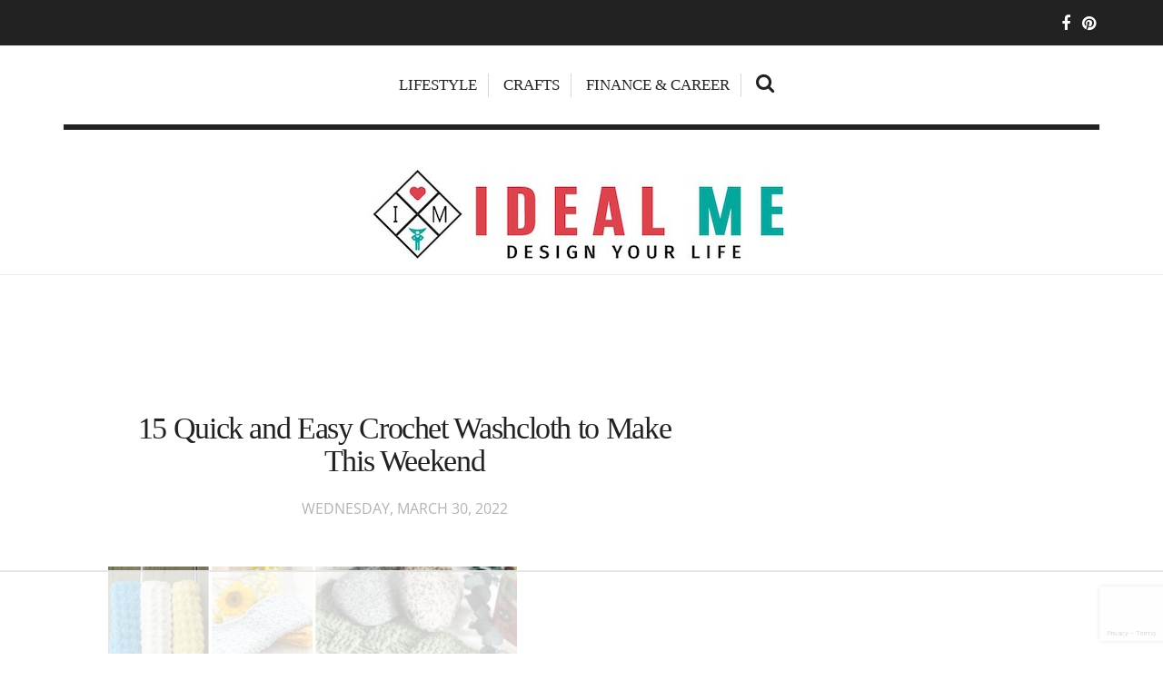

--- FILE ---
content_type: text/html; charset=UTF-8
request_url: https://idealme.com/15-quick-easy-crochet-washcloth-make-weekend/15-quick-and-easy-crochet-washcloth-to-make-this-weekend/
body_size: 26868
content:


<!DOCTYPE html>
<!--[if lt IE 7 ]><html class="ie ie6" lang="en-US"> <![endif]-->
<!--[if IE 7 ]><html class="ie ie7" lang="en-US"> <![endif]-->
<!--[if IE 8 ]><html class="ie ie8" lang="en-US"> <![endif]-->
<!--[if IE 9 ]><html class="ie ie9" lang="en-US"> <![endif]-->
<!--[if (gt IE 9)|!(IE)]><!--><html lang="en-US"> <!--<![endif]-->
<head>
	<meta charset="UTF-8" />
	<meta http-equiv="X-UA-Compatible" content="IE=edge">
    <meta name="viewport" content="width=device-width, initial-scale=1">
	<link rel="profile" href="https://gmpg.org/xfn/11" />
		<link rel="pingback" href="https://idealme.com/xmlrpc.php" />
	<link rel="alternate" type="application/rss+xml" title="Ideal Me" href="https://idealme.com/feed/" />
	<link rel="alternate" type="application/atom+xml" title="Ideal Me" href="https://idealme.com/feed/atom/" />
	<script type='text/javascript'>
	(function() {
if ("-ms-user-select" in document.documentElement.style && navigator.userAgent.match(/IEMobile\/10\.0/)) {
var msViewportStyle = document.createElement("style");
msViewportStyle.appendChild(
document.createTextNode("@-ms-viewport{width:auto!important}")
);
document.getElementsByTagName("head")[0].appendChild(msViewportStyle);
}
})();
</script>

<script data-no-optimize="1" data-cfasync="false">!function(){"use strict";const t={adt_ei:{identityApiKey:"plainText",source:"url",type:"plaintext",priority:1},adt_eih:{identityApiKey:"sha256",source:"urlh",type:"hashed",priority:2},sh_kit:{identityApiKey:"sha256",source:"urlhck",type:"hashed",priority:3}},e=Object.keys(t);function i(t){return function(t){const e=t.match(/((?=([a-z0-9._!#$%+^&*()[\]<>-]+))\2@[a-z0-9._-]+\.[a-z0-9._-]+)/gi);return e?e[0]:""}(function(t){return t.replace(/\s/g,"")}(t.toLowerCase()))}!async function(){const n=new URL(window.location.href),o=n.searchParams;let a=null;const r=Object.entries(t).sort(([,t],[,e])=>t.priority-e.priority).map(([t])=>t);for(const e of r){const n=o.get(e),r=t[e];if(!n||!r)continue;const c=decodeURIComponent(n),d="plaintext"===r.type&&i(c),s="hashed"===r.type&&c;if(d||s){a={value:c,config:r};break}}if(a){const{value:t,config:e}=a;window.adthrive=window.adthrive||{},window.adthrive.cmd=window.adthrive.cmd||[],window.adthrive.cmd.push(function(){window.adthrive.identityApi({source:e.source,[e.identityApiKey]:t},({success:i,data:n})=>{i?window.adthrive.log("info","Plugin","detectEmails",`Identity API called with ${e.type} email: ${t}`,n):window.adthrive.log("warning","Plugin","detectEmails",`Failed to call Identity API with ${e.type} email: ${t}`,n)})})}!function(t,e){const i=new URL(e);t.forEach(t=>i.searchParams.delete(t)),history.replaceState(null,"",i.toString())}(e,n)}()}();
</script><meta name='robots' content='index, follow, max-image-preview:large, max-snippet:-1, max-video-preview:-1' />

<script data-no-optimize="1" data-cfasync="false">
(function(w, d) {
	w.adthrive = w.adthrive || {};
	w.adthrive.cmd = w.adthrive.cmd || [];
	w.adthrive.plugin = 'adthrive-ads-3.10.0';
	w.adthrive.host = 'ads.adthrive.com';
	w.adthrive.integration = 'plugin';

	var commitParam = (w.adthriveCLS && w.adthriveCLS.bucket !== 'prod' && w.adthriveCLS.branch) ? '&commit=' + w.adthriveCLS.branch : '';

	var s = d.createElement('script');
	s.async = true;
	s.referrerpolicy='no-referrer-when-downgrade';
	s.src = 'https://' + w.adthrive.host + '/sites/5893ac3e2999a804e6ebf185/ads.min.js?referrer=' + w.encodeURIComponent(w.location.href) + commitParam + '&cb=' + (Math.floor(Math.random() * 100) + 1) + '';
	var n = d.getElementsByTagName('script')[0];
	n.parentNode.insertBefore(s, n);
})(window, document);
</script>
<link rel="dns-prefetch" href="https://ads.adthrive.com/"><link rel="preconnect" href="https://ads.adthrive.com/"><link rel="preconnect" href="https://ads.adthrive.com/" crossorigin>
	<!-- This site is optimized with the Yoast SEO plugin v26.8 - https://yoast.com/product/yoast-seo-wordpress/ -->
	<title>15 Quick and Easy Crochet Washcloth to Make This Weekend - Ideal Me</title>
	<link rel="canonical" href="https://idealme.com/15-quick-easy-crochet-washcloth-make-weekend/15-quick-and-easy-crochet-washcloth-to-make-this-weekend/" />
	<meta property="og:locale" content="en_US" />
	<meta property="og:type" content="article" />
	<meta property="og:title" content="15 Quick and Easy Crochet Washcloth to Make This Weekend - Ideal Me" />
	<meta property="og:url" content="https://idealme.com/15-quick-easy-crochet-washcloth-make-weekend/15-quick-and-easy-crochet-washcloth-to-make-this-weekend/" />
	<meta property="og:site_name" content="Ideal Me" />
	<meta property="og:image" content="https://idealme.com/15-quick-easy-crochet-washcloth-make-weekend/15-quick-and-easy-crochet-washcloth-to-make-this-weekend" />
	<meta property="og:image:width" content="1200" />
	<meta property="og:image:height" content="628" />
	<meta property="og:image:type" content="image/jpeg" />
	<meta name="twitter:card" content="summary_large_image" />
	<script type="application/ld+json" class="yoast-schema-graph">{"@context":"https://schema.org","@graph":[{"@type":"WebPage","@id":"https://idealme.com/15-quick-easy-crochet-washcloth-make-weekend/15-quick-and-easy-crochet-washcloth-to-make-this-weekend/","url":"https://idealme.com/15-quick-easy-crochet-washcloth-make-weekend/15-quick-and-easy-crochet-washcloth-to-make-this-weekend/","name":"15 Quick and Easy Crochet Washcloth to Make This Weekend - Ideal Me","isPartOf":{"@id":"https://idealme.com/#website"},"primaryImageOfPage":{"@id":"https://idealme.com/15-quick-easy-crochet-washcloth-make-weekend/15-quick-and-easy-crochet-washcloth-to-make-this-weekend/#primaryimage"},"image":{"@id":"https://idealme.com/15-quick-easy-crochet-washcloth-make-weekend/15-quick-and-easy-crochet-washcloth-to-make-this-weekend/#primaryimage"},"thumbnailUrl":"https://idealme.com/wp-content/uploads/2018/02/15-Quick-and-Easy-Crochet-Washcloth-to-Make-This-Weekend.jpg","datePublished":"2022-03-30T04:21:27+00:00","breadcrumb":{"@id":"https://idealme.com/15-quick-easy-crochet-washcloth-make-weekend/15-quick-and-easy-crochet-washcloth-to-make-this-weekend/#breadcrumb"},"inLanguage":"en-US","potentialAction":[{"@type":"ReadAction","target":["https://idealme.com/15-quick-easy-crochet-washcloth-make-weekend/15-quick-and-easy-crochet-washcloth-to-make-this-weekend/"]}]},{"@type":"ImageObject","inLanguage":"en-US","@id":"https://idealme.com/15-quick-easy-crochet-washcloth-make-weekend/15-quick-and-easy-crochet-washcloth-to-make-this-weekend/#primaryimage","url":"https://idealme.com/wp-content/uploads/2018/02/15-Quick-and-Easy-Crochet-Washcloth-to-Make-This-Weekend.jpg","contentUrl":"https://idealme.com/wp-content/uploads/2018/02/15-Quick-and-Easy-Crochet-Washcloth-to-Make-This-Weekend.jpg","width":1200,"height":628},{"@type":"BreadcrumbList","@id":"https://idealme.com/15-quick-easy-crochet-washcloth-make-weekend/15-quick-and-easy-crochet-washcloth-to-make-this-weekend/#breadcrumb","itemListElement":[{"@type":"ListItem","position":1,"name":"Home","item":"https://idealme.com/"},{"@type":"ListItem","position":2,"name":"15 Quick and Easy Crochet Washcloth to Make This Weekend","item":"https://idealme.com/15-quick-easy-crochet-washcloth-make-weekend/"},{"@type":"ListItem","position":3,"name":"15 Quick and Easy Crochet Washcloth to Make This Weekend"}]},{"@type":"WebSite","@id":"https://idealme.com/#website","url":"https://idealme.com/","name":"Ideal Me","description":"Design your life","potentialAction":[{"@type":"SearchAction","target":{"@type":"EntryPoint","urlTemplate":"https://idealme.com/?s={search_term_string}"},"query-input":{"@type":"PropertyValueSpecification","valueRequired":true,"valueName":"search_term_string"}}],"inLanguage":"en-US"}]}</script>
	<!-- / Yoast SEO plugin. -->


<link rel='dns-prefetch' href='//app.clickfunnels.com' />
<link rel='dns-prefetch' href='//a.omappapi.com' />
<link rel='dns-prefetch' href='//www.googletagmanager.com' />
<link rel='dns-prefetch' href='//stats.wp.com' />

<link rel='dns-prefetch' href='//pagead2.googlesyndication.com' />
<link rel="alternate" type="application/rss+xml" title="Ideal Me &raquo; Feed" href="https://idealme.com/feed/" />
<link rel="alternate" type="application/rss+xml" title="Ideal Me &raquo; Comments Feed" href="https://idealme.com/comments/feed/" />
<link rel="alternate" type="application/rss+xml" title="Ideal Me &raquo; 15 Quick and Easy Crochet Washcloth to Make This Weekend Comments Feed" href="https://idealme.com/15-quick-easy-crochet-washcloth-make-weekend/15-quick-and-easy-crochet-washcloth-to-make-this-weekend/feed/" />
<link rel="alternate" title="oEmbed (JSON)" type="application/json+oembed" href="https://idealme.com/wp-json/oembed/1.0/embed?url=https%3A%2F%2Fidealme.com%2F15-quick-easy-crochet-washcloth-make-weekend%2F15-quick-and-easy-crochet-washcloth-to-make-this-weekend%2F" />
<link rel="alternate" title="oEmbed (XML)" type="text/xml+oembed" href="https://idealme.com/wp-json/oembed/1.0/embed?url=https%3A%2F%2Fidealme.com%2F15-quick-easy-crochet-washcloth-make-weekend%2F15-quick-and-easy-crochet-washcloth-to-make-this-weekend%2F&#038;format=xml" />
<style id='wp-img-auto-sizes-contain-inline-css' type='text/css'>
img:is([sizes=auto i],[sizes^="auto," i]){contain-intrinsic-size:3000px 1500px}
/*# sourceURL=wp-img-auto-sizes-contain-inline-css */
</style>
<link rel='stylesheet' id='genesis-blocks-style-css-css' href='https://idealme.com/wp-content/plugins/genesis-blocks/dist/style-blocks.build.css' type='text/css' media='all' />
<style id='wp-emoji-styles-inline-css' type='text/css'>

	img.wp-smiley, img.emoji {
		display: inline !important;
		border: none !important;
		box-shadow: none !important;
		height: 1em !important;
		width: 1em !important;
		margin: 0 0.07em !important;
		vertical-align: -0.1em !important;
		background: none !important;
		padding: 0 !important;
	}
/*# sourceURL=wp-emoji-styles-inline-css */
</style>
<style id='wp-block-library-inline-css' type='text/css'>
:root{--wp-block-synced-color:#7a00df;--wp-block-synced-color--rgb:122,0,223;--wp-bound-block-color:var(--wp-block-synced-color);--wp-editor-canvas-background:#ddd;--wp-admin-theme-color:#007cba;--wp-admin-theme-color--rgb:0,124,186;--wp-admin-theme-color-darker-10:#006ba1;--wp-admin-theme-color-darker-10--rgb:0,107,160.5;--wp-admin-theme-color-darker-20:#005a87;--wp-admin-theme-color-darker-20--rgb:0,90,135;--wp-admin-border-width-focus:2px}@media (min-resolution:192dpi){:root{--wp-admin-border-width-focus:1.5px}}.wp-element-button{cursor:pointer}:root .has-very-light-gray-background-color{background-color:#eee}:root .has-very-dark-gray-background-color{background-color:#313131}:root .has-very-light-gray-color{color:#eee}:root .has-very-dark-gray-color{color:#313131}:root .has-vivid-green-cyan-to-vivid-cyan-blue-gradient-background{background:linear-gradient(135deg,#00d084,#0693e3)}:root .has-purple-crush-gradient-background{background:linear-gradient(135deg,#34e2e4,#4721fb 50%,#ab1dfe)}:root .has-hazy-dawn-gradient-background{background:linear-gradient(135deg,#faaca8,#dad0ec)}:root .has-subdued-olive-gradient-background{background:linear-gradient(135deg,#fafae1,#67a671)}:root .has-atomic-cream-gradient-background{background:linear-gradient(135deg,#fdd79a,#004a59)}:root .has-nightshade-gradient-background{background:linear-gradient(135deg,#330968,#31cdcf)}:root .has-midnight-gradient-background{background:linear-gradient(135deg,#020381,#2874fc)}:root{--wp--preset--font-size--normal:16px;--wp--preset--font-size--huge:42px}.has-regular-font-size{font-size:1em}.has-larger-font-size{font-size:2.625em}.has-normal-font-size{font-size:var(--wp--preset--font-size--normal)}.has-huge-font-size{font-size:var(--wp--preset--font-size--huge)}.has-text-align-center{text-align:center}.has-text-align-left{text-align:left}.has-text-align-right{text-align:right}.has-fit-text{white-space:nowrap!important}#end-resizable-editor-section{display:none}.aligncenter{clear:both}.items-justified-left{justify-content:flex-start}.items-justified-center{justify-content:center}.items-justified-right{justify-content:flex-end}.items-justified-space-between{justify-content:space-between}.screen-reader-text{border:0;clip-path:inset(50%);height:1px;margin:-1px;overflow:hidden;padding:0;position:absolute;width:1px;word-wrap:normal!important}.screen-reader-text:focus{background-color:#ddd;clip-path:none;color:#444;display:block;font-size:1em;height:auto;left:5px;line-height:normal;padding:15px 23px 14px;text-decoration:none;top:5px;width:auto;z-index:100000}html :where(.has-border-color){border-style:solid}html :where([style*=border-top-color]){border-top-style:solid}html :where([style*=border-right-color]){border-right-style:solid}html :where([style*=border-bottom-color]){border-bottom-style:solid}html :where([style*=border-left-color]){border-left-style:solid}html :where([style*=border-width]){border-style:solid}html :where([style*=border-top-width]){border-top-style:solid}html :where([style*=border-right-width]){border-right-style:solid}html :where([style*=border-bottom-width]){border-bottom-style:solid}html :where([style*=border-left-width]){border-left-style:solid}html :where(img[class*=wp-image-]){height:auto;max-width:100%}:where(figure){margin:0 0 1em}html :where(.is-position-sticky){--wp-admin--admin-bar--position-offset:var(--wp-admin--admin-bar--height,0px)}@media screen and (max-width:600px){html :where(.is-position-sticky){--wp-admin--admin-bar--position-offset:0px}}

/*# sourceURL=wp-block-library-inline-css */
</style><style id='wp-block-heading-inline-css' type='text/css'>
h1:where(.wp-block-heading).has-background,h2:where(.wp-block-heading).has-background,h3:where(.wp-block-heading).has-background,h4:where(.wp-block-heading).has-background,h5:where(.wp-block-heading).has-background,h6:where(.wp-block-heading).has-background{padding:1.25em 2.375em}h1.has-text-align-left[style*=writing-mode]:where([style*=vertical-lr]),h1.has-text-align-right[style*=writing-mode]:where([style*=vertical-rl]),h2.has-text-align-left[style*=writing-mode]:where([style*=vertical-lr]),h2.has-text-align-right[style*=writing-mode]:where([style*=vertical-rl]),h3.has-text-align-left[style*=writing-mode]:where([style*=vertical-lr]),h3.has-text-align-right[style*=writing-mode]:where([style*=vertical-rl]),h4.has-text-align-left[style*=writing-mode]:where([style*=vertical-lr]),h4.has-text-align-right[style*=writing-mode]:where([style*=vertical-rl]),h5.has-text-align-left[style*=writing-mode]:where([style*=vertical-lr]),h5.has-text-align-right[style*=writing-mode]:where([style*=vertical-rl]),h6.has-text-align-left[style*=writing-mode]:where([style*=vertical-lr]),h6.has-text-align-right[style*=writing-mode]:where([style*=vertical-rl]){rotate:180deg}
/*# sourceURL=https://idealme.com/wp-includes/blocks/heading/style.min.css */
</style>
<style id='wp-block-image-inline-css' type='text/css'>
.wp-block-image>a,.wp-block-image>figure>a{display:inline-block}.wp-block-image img{box-sizing:border-box;height:auto;max-width:100%;vertical-align:bottom}@media not (prefers-reduced-motion){.wp-block-image img.hide{visibility:hidden}.wp-block-image img.show{animation:show-content-image .4s}}.wp-block-image[style*=border-radius] img,.wp-block-image[style*=border-radius]>a{border-radius:inherit}.wp-block-image.has-custom-border img{box-sizing:border-box}.wp-block-image.aligncenter{text-align:center}.wp-block-image.alignfull>a,.wp-block-image.alignwide>a{width:100%}.wp-block-image.alignfull img,.wp-block-image.alignwide img{height:auto;width:100%}.wp-block-image .aligncenter,.wp-block-image .alignleft,.wp-block-image .alignright,.wp-block-image.aligncenter,.wp-block-image.alignleft,.wp-block-image.alignright{display:table}.wp-block-image .aligncenter>figcaption,.wp-block-image .alignleft>figcaption,.wp-block-image .alignright>figcaption,.wp-block-image.aligncenter>figcaption,.wp-block-image.alignleft>figcaption,.wp-block-image.alignright>figcaption{caption-side:bottom;display:table-caption}.wp-block-image .alignleft{float:left;margin:.5em 1em .5em 0}.wp-block-image .alignright{float:right;margin:.5em 0 .5em 1em}.wp-block-image .aligncenter{margin-left:auto;margin-right:auto}.wp-block-image :where(figcaption){margin-bottom:1em;margin-top:.5em}.wp-block-image.is-style-circle-mask img{border-radius:9999px}@supports ((-webkit-mask-image:none) or (mask-image:none)) or (-webkit-mask-image:none){.wp-block-image.is-style-circle-mask img{border-radius:0;-webkit-mask-image:url('data:image/svg+xml;utf8,<svg viewBox="0 0 100 100" xmlns="http://www.w3.org/2000/svg"><circle cx="50" cy="50" r="50"/></svg>');mask-image:url('data:image/svg+xml;utf8,<svg viewBox="0 0 100 100" xmlns="http://www.w3.org/2000/svg"><circle cx="50" cy="50" r="50"/></svg>');mask-mode:alpha;-webkit-mask-position:center;mask-position:center;-webkit-mask-repeat:no-repeat;mask-repeat:no-repeat;-webkit-mask-size:contain;mask-size:contain}}:root :where(.wp-block-image.is-style-rounded img,.wp-block-image .is-style-rounded img){border-radius:9999px}.wp-block-image figure{margin:0}.wp-lightbox-container{display:flex;flex-direction:column;position:relative}.wp-lightbox-container img{cursor:zoom-in}.wp-lightbox-container img:hover+button{opacity:1}.wp-lightbox-container button{align-items:center;backdrop-filter:blur(16px) saturate(180%);background-color:#5a5a5a40;border:none;border-radius:4px;cursor:zoom-in;display:flex;height:20px;justify-content:center;opacity:0;padding:0;position:absolute;right:16px;text-align:center;top:16px;width:20px;z-index:100}@media not (prefers-reduced-motion){.wp-lightbox-container button{transition:opacity .2s ease}}.wp-lightbox-container button:focus-visible{outline:3px auto #5a5a5a40;outline:3px auto -webkit-focus-ring-color;outline-offset:3px}.wp-lightbox-container button:hover{cursor:pointer;opacity:1}.wp-lightbox-container button:focus{opacity:1}.wp-lightbox-container button:focus,.wp-lightbox-container button:hover,.wp-lightbox-container button:not(:hover):not(:active):not(.has-background){background-color:#5a5a5a40;border:none}.wp-lightbox-overlay{box-sizing:border-box;cursor:zoom-out;height:100vh;left:0;overflow:hidden;position:fixed;top:0;visibility:hidden;width:100%;z-index:100000}.wp-lightbox-overlay .close-button{align-items:center;cursor:pointer;display:flex;justify-content:center;min-height:40px;min-width:40px;padding:0;position:absolute;right:calc(env(safe-area-inset-right) + 16px);top:calc(env(safe-area-inset-top) + 16px);z-index:5000000}.wp-lightbox-overlay .close-button:focus,.wp-lightbox-overlay .close-button:hover,.wp-lightbox-overlay .close-button:not(:hover):not(:active):not(.has-background){background:none;border:none}.wp-lightbox-overlay .lightbox-image-container{height:var(--wp--lightbox-container-height);left:50%;overflow:hidden;position:absolute;top:50%;transform:translate(-50%,-50%);transform-origin:top left;width:var(--wp--lightbox-container-width);z-index:9999999999}.wp-lightbox-overlay .wp-block-image{align-items:center;box-sizing:border-box;display:flex;height:100%;justify-content:center;margin:0;position:relative;transform-origin:0 0;width:100%;z-index:3000000}.wp-lightbox-overlay .wp-block-image img{height:var(--wp--lightbox-image-height);min-height:var(--wp--lightbox-image-height);min-width:var(--wp--lightbox-image-width);width:var(--wp--lightbox-image-width)}.wp-lightbox-overlay .wp-block-image figcaption{display:none}.wp-lightbox-overlay button{background:none;border:none}.wp-lightbox-overlay .scrim{background-color:#fff;height:100%;opacity:.9;position:absolute;width:100%;z-index:2000000}.wp-lightbox-overlay.active{visibility:visible}@media not (prefers-reduced-motion){.wp-lightbox-overlay.active{animation:turn-on-visibility .25s both}.wp-lightbox-overlay.active img{animation:turn-on-visibility .35s both}.wp-lightbox-overlay.show-closing-animation:not(.active){animation:turn-off-visibility .35s both}.wp-lightbox-overlay.show-closing-animation:not(.active) img{animation:turn-off-visibility .25s both}.wp-lightbox-overlay.zoom.active{animation:none;opacity:1;visibility:visible}.wp-lightbox-overlay.zoom.active .lightbox-image-container{animation:lightbox-zoom-in .4s}.wp-lightbox-overlay.zoom.active .lightbox-image-container img{animation:none}.wp-lightbox-overlay.zoom.active .scrim{animation:turn-on-visibility .4s forwards}.wp-lightbox-overlay.zoom.show-closing-animation:not(.active){animation:none}.wp-lightbox-overlay.zoom.show-closing-animation:not(.active) .lightbox-image-container{animation:lightbox-zoom-out .4s}.wp-lightbox-overlay.zoom.show-closing-animation:not(.active) .lightbox-image-container img{animation:none}.wp-lightbox-overlay.zoom.show-closing-animation:not(.active) .scrim{animation:turn-off-visibility .4s forwards}}@keyframes show-content-image{0%{visibility:hidden}99%{visibility:hidden}to{visibility:visible}}@keyframes turn-on-visibility{0%{opacity:0}to{opacity:1}}@keyframes turn-off-visibility{0%{opacity:1;visibility:visible}99%{opacity:0;visibility:visible}to{opacity:0;visibility:hidden}}@keyframes lightbox-zoom-in{0%{transform:translate(calc((-100vw + var(--wp--lightbox-scrollbar-width))/2 + var(--wp--lightbox-initial-left-position)),calc(-50vh + var(--wp--lightbox-initial-top-position))) scale(var(--wp--lightbox-scale))}to{transform:translate(-50%,-50%) scale(1)}}@keyframes lightbox-zoom-out{0%{transform:translate(-50%,-50%) scale(1);visibility:visible}99%{visibility:visible}to{transform:translate(calc((-100vw + var(--wp--lightbox-scrollbar-width))/2 + var(--wp--lightbox-initial-left-position)),calc(-50vh + var(--wp--lightbox-initial-top-position))) scale(var(--wp--lightbox-scale));visibility:hidden}}
/*# sourceURL=https://idealme.com/wp-includes/blocks/image/style.min.css */
</style>
<style id='wp-block-list-inline-css' type='text/css'>
ol,ul{box-sizing:border-box}:root :where(.wp-block-list.has-background){padding:1.25em 2.375em}
/*# sourceURL=https://idealme.com/wp-includes/blocks/list/style.min.css */
</style>
<style id='wp-block-paragraph-inline-css' type='text/css'>
.is-small-text{font-size:.875em}.is-regular-text{font-size:1em}.is-large-text{font-size:2.25em}.is-larger-text{font-size:3em}.has-drop-cap:not(:focus):first-letter{float:left;font-size:8.4em;font-style:normal;font-weight:100;line-height:.68;margin:.05em .1em 0 0;text-transform:uppercase}body.rtl .has-drop-cap:not(:focus):first-letter{float:none;margin-left:.1em}p.has-drop-cap.has-background{overflow:hidden}:root :where(p.has-background){padding:1.25em 2.375em}:where(p.has-text-color:not(.has-link-color)) a{color:inherit}p.has-text-align-left[style*="writing-mode:vertical-lr"],p.has-text-align-right[style*="writing-mode:vertical-rl"]{rotate:180deg}
/*# sourceURL=https://idealme.com/wp-includes/blocks/paragraph/style.min.css */
</style>
<style id='global-styles-inline-css' type='text/css'>
:root{--wp--preset--aspect-ratio--square: 1;--wp--preset--aspect-ratio--4-3: 4/3;--wp--preset--aspect-ratio--3-4: 3/4;--wp--preset--aspect-ratio--3-2: 3/2;--wp--preset--aspect-ratio--2-3: 2/3;--wp--preset--aspect-ratio--16-9: 16/9;--wp--preset--aspect-ratio--9-16: 9/16;--wp--preset--color--black: #000000;--wp--preset--color--cyan-bluish-gray: #abb8c3;--wp--preset--color--white: #ffffff;--wp--preset--color--pale-pink: #f78da7;--wp--preset--color--vivid-red: #cf2e2e;--wp--preset--color--luminous-vivid-orange: #ff6900;--wp--preset--color--luminous-vivid-amber: #fcb900;--wp--preset--color--light-green-cyan: #7bdcb5;--wp--preset--color--vivid-green-cyan: #00d084;--wp--preset--color--pale-cyan-blue: #8ed1fc;--wp--preset--color--vivid-cyan-blue: #0693e3;--wp--preset--color--vivid-purple: #9b51e0;--wp--preset--gradient--vivid-cyan-blue-to-vivid-purple: linear-gradient(135deg,rgb(6,147,227) 0%,rgb(155,81,224) 100%);--wp--preset--gradient--light-green-cyan-to-vivid-green-cyan: linear-gradient(135deg,rgb(122,220,180) 0%,rgb(0,208,130) 100%);--wp--preset--gradient--luminous-vivid-amber-to-luminous-vivid-orange: linear-gradient(135deg,rgb(252,185,0) 0%,rgb(255,105,0) 100%);--wp--preset--gradient--luminous-vivid-orange-to-vivid-red: linear-gradient(135deg,rgb(255,105,0) 0%,rgb(207,46,46) 100%);--wp--preset--gradient--very-light-gray-to-cyan-bluish-gray: linear-gradient(135deg,rgb(238,238,238) 0%,rgb(169,184,195) 100%);--wp--preset--gradient--cool-to-warm-spectrum: linear-gradient(135deg,rgb(74,234,220) 0%,rgb(151,120,209) 20%,rgb(207,42,186) 40%,rgb(238,44,130) 60%,rgb(251,105,98) 80%,rgb(254,248,76) 100%);--wp--preset--gradient--blush-light-purple: linear-gradient(135deg,rgb(255,206,236) 0%,rgb(152,150,240) 100%);--wp--preset--gradient--blush-bordeaux: linear-gradient(135deg,rgb(254,205,165) 0%,rgb(254,45,45) 50%,rgb(107,0,62) 100%);--wp--preset--gradient--luminous-dusk: linear-gradient(135deg,rgb(255,203,112) 0%,rgb(199,81,192) 50%,rgb(65,88,208) 100%);--wp--preset--gradient--pale-ocean: linear-gradient(135deg,rgb(255,245,203) 0%,rgb(182,227,212) 50%,rgb(51,167,181) 100%);--wp--preset--gradient--electric-grass: linear-gradient(135deg,rgb(202,248,128) 0%,rgb(113,206,126) 100%);--wp--preset--gradient--midnight: linear-gradient(135deg,rgb(2,3,129) 0%,rgb(40,116,252) 100%);--wp--preset--font-size--small: 13px;--wp--preset--font-size--medium: 20px;--wp--preset--font-size--large: 36px;--wp--preset--font-size--x-large: 42px;--wp--preset--spacing--20: 0.44rem;--wp--preset--spacing--30: 0.67rem;--wp--preset--spacing--40: 1rem;--wp--preset--spacing--50: 1.5rem;--wp--preset--spacing--60: 2.25rem;--wp--preset--spacing--70: 3.38rem;--wp--preset--spacing--80: 5.06rem;--wp--preset--shadow--natural: 6px 6px 9px rgba(0, 0, 0, 0.2);--wp--preset--shadow--deep: 12px 12px 50px rgba(0, 0, 0, 0.4);--wp--preset--shadow--sharp: 6px 6px 0px rgba(0, 0, 0, 0.2);--wp--preset--shadow--outlined: 6px 6px 0px -3px rgb(255, 255, 255), 6px 6px rgb(0, 0, 0);--wp--preset--shadow--crisp: 6px 6px 0px rgb(0, 0, 0);}:where(.is-layout-flex){gap: 0.5em;}:where(.is-layout-grid){gap: 0.5em;}body .is-layout-flex{display: flex;}.is-layout-flex{flex-wrap: wrap;align-items: center;}.is-layout-flex > :is(*, div){margin: 0;}body .is-layout-grid{display: grid;}.is-layout-grid > :is(*, div){margin: 0;}:where(.wp-block-columns.is-layout-flex){gap: 2em;}:where(.wp-block-columns.is-layout-grid){gap: 2em;}:where(.wp-block-post-template.is-layout-flex){gap: 1.25em;}:where(.wp-block-post-template.is-layout-grid){gap: 1.25em;}.has-black-color{color: var(--wp--preset--color--black) !important;}.has-cyan-bluish-gray-color{color: var(--wp--preset--color--cyan-bluish-gray) !important;}.has-white-color{color: var(--wp--preset--color--white) !important;}.has-pale-pink-color{color: var(--wp--preset--color--pale-pink) !important;}.has-vivid-red-color{color: var(--wp--preset--color--vivid-red) !important;}.has-luminous-vivid-orange-color{color: var(--wp--preset--color--luminous-vivid-orange) !important;}.has-luminous-vivid-amber-color{color: var(--wp--preset--color--luminous-vivid-amber) !important;}.has-light-green-cyan-color{color: var(--wp--preset--color--light-green-cyan) !important;}.has-vivid-green-cyan-color{color: var(--wp--preset--color--vivid-green-cyan) !important;}.has-pale-cyan-blue-color{color: var(--wp--preset--color--pale-cyan-blue) !important;}.has-vivid-cyan-blue-color{color: var(--wp--preset--color--vivid-cyan-blue) !important;}.has-vivid-purple-color{color: var(--wp--preset--color--vivid-purple) !important;}.has-black-background-color{background-color: var(--wp--preset--color--black) !important;}.has-cyan-bluish-gray-background-color{background-color: var(--wp--preset--color--cyan-bluish-gray) !important;}.has-white-background-color{background-color: var(--wp--preset--color--white) !important;}.has-pale-pink-background-color{background-color: var(--wp--preset--color--pale-pink) !important;}.has-vivid-red-background-color{background-color: var(--wp--preset--color--vivid-red) !important;}.has-luminous-vivid-orange-background-color{background-color: var(--wp--preset--color--luminous-vivid-orange) !important;}.has-luminous-vivid-amber-background-color{background-color: var(--wp--preset--color--luminous-vivid-amber) !important;}.has-light-green-cyan-background-color{background-color: var(--wp--preset--color--light-green-cyan) !important;}.has-vivid-green-cyan-background-color{background-color: var(--wp--preset--color--vivid-green-cyan) !important;}.has-pale-cyan-blue-background-color{background-color: var(--wp--preset--color--pale-cyan-blue) !important;}.has-vivid-cyan-blue-background-color{background-color: var(--wp--preset--color--vivid-cyan-blue) !important;}.has-vivid-purple-background-color{background-color: var(--wp--preset--color--vivid-purple) !important;}.has-black-border-color{border-color: var(--wp--preset--color--black) !important;}.has-cyan-bluish-gray-border-color{border-color: var(--wp--preset--color--cyan-bluish-gray) !important;}.has-white-border-color{border-color: var(--wp--preset--color--white) !important;}.has-pale-pink-border-color{border-color: var(--wp--preset--color--pale-pink) !important;}.has-vivid-red-border-color{border-color: var(--wp--preset--color--vivid-red) !important;}.has-luminous-vivid-orange-border-color{border-color: var(--wp--preset--color--luminous-vivid-orange) !important;}.has-luminous-vivid-amber-border-color{border-color: var(--wp--preset--color--luminous-vivid-amber) !important;}.has-light-green-cyan-border-color{border-color: var(--wp--preset--color--light-green-cyan) !important;}.has-vivid-green-cyan-border-color{border-color: var(--wp--preset--color--vivid-green-cyan) !important;}.has-pale-cyan-blue-border-color{border-color: var(--wp--preset--color--pale-cyan-blue) !important;}.has-vivid-cyan-blue-border-color{border-color: var(--wp--preset--color--vivid-cyan-blue) !important;}.has-vivid-purple-border-color{border-color: var(--wp--preset--color--vivid-purple) !important;}.has-vivid-cyan-blue-to-vivid-purple-gradient-background{background: var(--wp--preset--gradient--vivid-cyan-blue-to-vivid-purple) !important;}.has-light-green-cyan-to-vivid-green-cyan-gradient-background{background: var(--wp--preset--gradient--light-green-cyan-to-vivid-green-cyan) !important;}.has-luminous-vivid-amber-to-luminous-vivid-orange-gradient-background{background: var(--wp--preset--gradient--luminous-vivid-amber-to-luminous-vivid-orange) !important;}.has-luminous-vivid-orange-to-vivid-red-gradient-background{background: var(--wp--preset--gradient--luminous-vivid-orange-to-vivid-red) !important;}.has-very-light-gray-to-cyan-bluish-gray-gradient-background{background: var(--wp--preset--gradient--very-light-gray-to-cyan-bluish-gray) !important;}.has-cool-to-warm-spectrum-gradient-background{background: var(--wp--preset--gradient--cool-to-warm-spectrum) !important;}.has-blush-light-purple-gradient-background{background: var(--wp--preset--gradient--blush-light-purple) !important;}.has-blush-bordeaux-gradient-background{background: var(--wp--preset--gradient--blush-bordeaux) !important;}.has-luminous-dusk-gradient-background{background: var(--wp--preset--gradient--luminous-dusk) !important;}.has-pale-ocean-gradient-background{background: var(--wp--preset--gradient--pale-ocean) !important;}.has-electric-grass-gradient-background{background: var(--wp--preset--gradient--electric-grass) !important;}.has-midnight-gradient-background{background: var(--wp--preset--gradient--midnight) !important;}.has-small-font-size{font-size: var(--wp--preset--font-size--small) !important;}.has-medium-font-size{font-size: var(--wp--preset--font-size--medium) !important;}.has-large-font-size{font-size: var(--wp--preset--font-size--large) !important;}.has-x-large-font-size{font-size: var(--wp--preset--font-size--x-large) !important;}
/*# sourceURL=global-styles-inline-css */
</style>

<style id='classic-theme-styles-inline-css' type='text/css'>
/*! This file is auto-generated */
.wp-block-button__link{color:#fff;background-color:#32373c;border-radius:9999px;box-shadow:none;text-decoration:none;padding:calc(.667em + 2px) calc(1.333em + 2px);font-size:1.125em}.wp-block-file__button{background:#32373c;color:#fff;text-decoration:none}
/*# sourceURL=/wp-includes/css/classic-themes.min.css */
</style>
<link rel='stylesheet' id='apss-font-awesome-four-css' href='https://idealme.com/wp-content/plugins/accesspress-social-share/css/font-awesome.min.css' type='text/css' media='all' />
<link rel='stylesheet' id='apss-frontend-css-css' href='https://idealme.com/wp-content/plugins/accesspress-social-share/css/frontend.css' type='text/css' media='all' />
<link rel='stylesheet' id='apss-font-opensans-css' href='//idealme.com/wp-content/uploads/omgf/apss-font-opensans/apss-font-opensans.css?ver=1664096444' type='text/css' media='all' />
<link rel='stylesheet' id='contact-form-7-css' href='https://idealme.com/wp-content/plugins/contact-form-7/includes/css/styles.css' type='text/css' media='all' />
<link rel='stylesheet' id='frizzly-lib-font-awesome-css' href='https://idealme.com/wp-content/plugins/frizzly/css/libs/font-awesome/css/font-awesome.css' type='text/css' media='all' />
<link rel='stylesheet' id='frizzly-client-css' href='https://idealme.com/wp-content/plugins/frizzly/css/frizzly.client.css' type='text/css' media='all' />
<link rel='stylesheet' id='zilla-likes-css' href='https://idealme.com/wp-content/plugins/zilla-likes/styles/zilla-likes.css' type='text/css' media='all' />
<link rel='stylesheet' id='op_map_custom-css' href='https://idealme.com/wp-content/plugins/optimizePressPlusPack/css/elements/op_mapOP_SCRIPT_DEBUG.css' type='text/css' media='all' />
<link rel='stylesheet' id='megamenu-css' href='https://idealme.com/wp-content/uploads/maxmegamenu/style.css' type='text/css' media='all' />
<link rel='stylesheet' id='dashicons-css' href='https://idealme.com/wp-includes/css/dashicons.min.css' type='text/css' media='all' />
<link rel='stylesheet' id='hercules-bootstrap-css-css' href='https://idealme.com/wp-content/themes/sugarblog/bootstrap/bootstrap.min.css' type='text/css' media='all' />
<link rel='stylesheet' id='hercules-font-awesome-css' href='https://idealme.com/wp-content/themes/sugarblog/bootstrap/font-awesome.min.css' type='text/css' media='all' />
<link rel='stylesheet' id='hercules-social-icons-css' href='https://idealme.com/wp-content/themes/sugarblog//bootstrap/hercules-social.css' type='text/css' media='all' />
<link rel='stylesheet' id='hercules-magnificpopup-css' href='https://idealme.com/wp-content/themes/sugarblog/css/magnificpopup.css' type='text/css' media='all' />
<link rel='stylesheet' id='hercules-mainstyle-css' href='https://idealme.com/wp-content/themes/sugarblog/style.css' type='text/css' media='all' />
<link rel='stylesheet' id='hercules-responsive-css' href='https://idealme.com/wp-content/themes/sugarblog/responsive.css' type='text/css' media='all' />




<link rel='stylesheet' id='OP_SNplus-pack-css-front-all-css' href='https://idealme.com/wp-content/plugins/optimizePressPlusPack/css/elements/opplus-front-allOP_SCRIPT_DEBUG.css' type='text/css' media='all' />
<script type="text/javascript" src="https://idealme.com/wp-includes/js/jquery/jquery.min.js" id="jquery-core-js"></script>
<script type="text/javascript" src="https://idealme.com/wp-includes/js/jquery/jquery-migrate.min.js" id="jquery-migrate-js"></script>
<script type="text/javascript" id="zilla-likes-js-extra">
/* <![CDATA[ */
var zilla_likes = {"ajaxurl":"https://idealme.com/wp-admin/admin-ajax.php"};
//# sourceURL=zilla-likes-js-extra
/* ]]> */
</script>
<script type="text/javascript" src="https://idealme.com/wp-content/plugins/zilla-likes/scripts/zilla-likes.js" id="zilla-likes-js"></script>

<!-- Google tag (gtag.js) snippet added by Site Kit -->
<!-- Google Analytics snippet added by Site Kit -->
<script type="text/javascript" src="https://www.googletagmanager.com/gtag/js" id="google_gtagjs-js" async></script>
<script type="text/javascript" id="google_gtagjs-js-after">
/* <![CDATA[ */
window.dataLayer = window.dataLayer || [];function gtag(){dataLayer.push(arguments);}
gtag("set","linker",{"domains":["idealme.com"]});
gtag("js", new Date());
gtag("set", "developer_id.dZTNiMT", true);
gtag("config", "G-06BCSZ90XM");
//# sourceURL=google_gtagjs-js-after
/* ]]> */
</script>
<link rel="https://api.w.org/" href="https://idealme.com/wp-json/" /><link rel="alternate" title="JSON" type="application/json" href="https://idealme.com/wp-json/wp/v2/media/20649" /><link rel="EditURI" type="application/rsd+xml" title="RSD" href="https://idealme.com/xmlrpc.php?rsd" />

<link rel='shortlink' href='https://idealme.com/?p=20649' />
<meta property="og:title" content="15 Quick and Easy Crochet Washcloth to Make This Weekend" /><meta property="og:type" content="blog" /><meta property="og:url" content="https://idealme.com/15-quick-easy-crochet-washcloth-make-weekend/15-quick-and-easy-crochet-washcloth-to-make-this-weekend/" /><meta property="og:site_name" content="Design your life" /><meta property="og:description" content="" /><meta property="twitter:card" content="summary_large_image" /><meta property="twitter:site" content="" /><meta property="twitter:description" content="" /><meta property="twitter:title" content="15 Quick and Easy Crochet Washcloth to Make This Weekend" /><meta name="generator" content="Site Kit by Google 1.170.0" />		<script type="text/javascript" async defer data-pin-color="" 
		 data-pin-hover="true" src="https://idealme.com/wp-content/plugins/pinterest-pin-it-button-on-image-hover-and-post/js/pinit.js"></script>
		
<!-- [slickstream] Page Generated at: 1/24/2026, 11:52:12 AM UTC -->
<!-- [slickstream] Fetching page boot data from server -->
<!-- [slickstream] Fetch endpoint: https://app.slickstream.com/d/page-boot-data?site=0D4WM8PP&url=https%3A%2F%2Fidealme.com%2F15-quick-easy-crochet-washcloth-make-weekend%2F15-quick-and-easy-crochet-washcloth-to-make-this-weekend%2F -->
<!-- [slickstream] Headers: {"referer":"https:\/\/idealme.com"} -->
<!-- [slickstream] Storing page boot data in transient cache: slick_page_boot_d17bb1abc92f416f54f76e5a78886f7f -->
<!-- [slickstream] Page Boot Data: -->
<script class='slickstream-script'>
(function() {
    "slickstream";
    const win = window;
    win.$slickBoot = win.$slickBoot || {};
    win.$slickBoot.d = {"bestBy":1769259193281,"epoch":1674694245280,"siteCode":"0D4WM8PP","services":{"engagementCacheableApiDomain":"https:\/\/c13f.app.slickstream.com\/","engagementNonCacheableApiDomain":"https:\/\/c13b.app.slickstream.com\/","engagementResourcesDomain":"https:\/\/c13f.app.slickstream.com\/","storyCacheableApiDomain":"https:\/\/stories.slickstream.com\/","storyNonCacheableApiDomain":"https:\/\/stories.slickstream.com\/","storyResourcesDomain":"https:\/\/stories.slickstream.com\/","websocketUri":"wss:\/\/c13b-wss.app.slickstream.com\/socket?site=0D4WM8PP"},"bootUrl":"https:\/\/c.slickstream.com\/app\/3.0.0\/boot-loader.js","appUrl":"https:\/\/c.slickstream.com\/app\/3.0.0\/app.js","adminUrl":"","allowList":["idealme.com"],"abTests":[],"wpPluginTtl":3600,"v2":{"phone":{"searchHooks":[".fa-search"],"fabs":{"showSearch":true,"showFavorite":false,"favoriteIcon":"heart","minLinkedItemHeight":52,"buttonBottom":16,"buttonZIndex":100,"siteColor":"rgb(34, 34, 34)"},"placeholders":[],"bootTriggerTimeout":250,"bestBy":1769259193281,"epoch":1674694245280,"siteCode":"0D4WM8PP","services":{"engagementCacheableApiDomain":"https:\/\/c13f.app.slickstream.com\/","engagementNonCacheableApiDomain":"https:\/\/c13b.app.slickstream.com\/","engagementResourcesDomain":"https:\/\/c13f.app.slickstream.com\/","storyCacheableApiDomain":"https:\/\/stories.slickstream.com\/","storyNonCacheableApiDomain":"https:\/\/stories.slickstream.com\/","storyResourcesDomain":"https:\/\/stories.slickstream.com\/","websocketUri":"wss:\/\/c13b-wss.app.slickstream.com\/socket?site=0D4WM8PP"},"bootUrl":"https:\/\/c.slickstream.com\/app\/3.0.0\/boot-loader.js","appUrl":"https:\/\/c.slickstream.com\/app\/3.0.0\/app.js","adminUrl":"","allowList":["idealme.com"],"abTests":[],"wpPluginTtl":3600},"tablet":{"searchHooks":[".fa-search"],"fabs":{"showSearch":true,"showFavorite":false,"favoriteIcon":"heart","minLinkedItemHeight":52,"buttonBottom":16,"buttonZIndex":100,"siteColor":"rgb(34, 34, 34)"},"placeholders":[],"bootTriggerTimeout":250,"bestBy":1769259193281,"epoch":1674694245280,"siteCode":"0D4WM8PP","services":{"engagementCacheableApiDomain":"https:\/\/c13f.app.slickstream.com\/","engagementNonCacheableApiDomain":"https:\/\/c13b.app.slickstream.com\/","engagementResourcesDomain":"https:\/\/c13f.app.slickstream.com\/","storyCacheableApiDomain":"https:\/\/stories.slickstream.com\/","storyNonCacheableApiDomain":"https:\/\/stories.slickstream.com\/","storyResourcesDomain":"https:\/\/stories.slickstream.com\/","websocketUri":"wss:\/\/c13b-wss.app.slickstream.com\/socket?site=0D4WM8PP"},"bootUrl":"https:\/\/c.slickstream.com\/app\/3.0.0\/boot-loader.js","appUrl":"https:\/\/c.slickstream.com\/app\/3.0.0\/app.js","adminUrl":"","allowList":["idealme.com"],"abTests":[],"wpPluginTtl":3600},"desktop":{"searchHooks":[".fa-search"],"fabs":{"showSearch":true,"showFavorite":false,"favoriteIcon":"heart","minLinkedItemHeight":92,"buttonBottom":16,"buttonZIndex":100,"siteColor":"rgb(34, 34, 34)"},"placeholders":[],"bootTriggerTimeout":250,"bestBy":1769259193281,"epoch":1674694245280,"siteCode":"0D4WM8PP","services":{"engagementCacheableApiDomain":"https:\/\/c13f.app.slickstream.com\/","engagementNonCacheableApiDomain":"https:\/\/c13b.app.slickstream.com\/","engagementResourcesDomain":"https:\/\/c13f.app.slickstream.com\/","storyCacheableApiDomain":"https:\/\/stories.slickstream.com\/","storyNonCacheableApiDomain":"https:\/\/stories.slickstream.com\/","storyResourcesDomain":"https:\/\/stories.slickstream.com\/","websocketUri":"wss:\/\/c13b-wss.app.slickstream.com\/socket?site=0D4WM8PP"},"bootUrl":"https:\/\/c.slickstream.com\/app\/3.0.0\/boot-loader.js","appUrl":"https:\/\/c.slickstream.com\/app\/3.0.0\/app.js","adminUrl":"","allowList":["idealme.com"],"abTests":[],"wpPluginTtl":3600},"unknown":{"searchHooks":[".fa-search"],"fabs":{"showSearch":true,"showFavorite":false,"favoriteIcon":"heart","minLinkedItemHeight":92,"buttonBottom":16,"buttonZIndex":100,"siteColor":"rgb(34, 34, 34)"},"placeholders":[],"bootTriggerTimeout":250,"bestBy":1769259193281,"epoch":1674694245280,"siteCode":"0D4WM8PP","services":{"engagementCacheableApiDomain":"https:\/\/c13f.app.slickstream.com\/","engagementNonCacheableApiDomain":"https:\/\/c13b.app.slickstream.com\/","engagementResourcesDomain":"https:\/\/c13f.app.slickstream.com\/","storyCacheableApiDomain":"https:\/\/stories.slickstream.com\/","storyNonCacheableApiDomain":"https:\/\/stories.slickstream.com\/","storyResourcesDomain":"https:\/\/stories.slickstream.com\/","websocketUri":"wss:\/\/c13b-wss.app.slickstream.com\/socket?site=0D4WM8PP"},"bootUrl":"https:\/\/c.slickstream.com\/app\/3.0.0\/boot-loader.js","appUrl":"https:\/\/c.slickstream.com\/app\/3.0.0\/app.js","adminUrl":"","allowList":["idealme.com"],"abTests":[],"wpPluginTtl":3600}}};
    win.$slickBoot.s = 'plugin';
    win.$slickBoot._bd = performance.now();
})();
</script>
<!-- [slickstream] END Page Boot Data -->

<meta property="slick:wpversion" content="1.4.4" />
<!-- [slickstream] Bootloader: -->
<script class='slickstream-script' >
'use strict';
(async(e,t)=>{if(location.search.indexOf("no-slick")>=0){return}let s;const a=()=>performance.now();let c=window.$slickBoot=window.$slickBoot||{};c.rt=e;c._es=a();c.ev="2.0.1";c.l=async(e,t)=>{try{let c=0;if(!s&&"caches"in self){s=await caches.open("slickstream-code")}if(s){let o=await s.match(e);if(!o){c=a();await s.add(e);o=await s.match(e);if(o&&!o.ok){o=undefined;s.delete(e)}}if(o){const e=o.headers.get("x-slickstream-consent");return{t:c,d:t?await o.blob():await o.json(),c:e||"na"}}}}catch(e){console.log(e)}return{}};const o=e=>new Request(e,{cache:"no-store"});if(!c.d||c.d.bestBy<Date.now()){const s=o(`${e}/d/page-boot-data?site=${t}&url=${encodeURIComponent(location.href.split("#")[0])}`);let{t:i,d:n,c:l}=await c.l(s);if(n){if(n.bestBy<Date.now()){n=undefined}else if(i){c._bd=i;c.c=l}}if(!n){c._bd=a();const e=await fetch(s);const t=e.headers.get("x-slickstream-consent");c.c=t||"na";n=await e.json()}if(n){c.d=n;c.s="embed"}}if(c.d){let e=c.d.bootUrl;const{t:t,d:s}=await c.l(o(e),true);if(s){c.bo=e=URL.createObjectURL(s);if(t){c._bf=t}}else{c._bf=a()}const i=document.createElement("script");i.className="slickstream-script";i.src=e;document.head.appendChild(i)}else{console.log("[slickstream] Boot failed")}})
("https://app.slickstream.com","0D4WM8PP");
</script>
<!-- [slickstream] END Bootloader -->
<!-- [slickstream] Page Metadata: -->
<meta property="slick:wppostid" content="20649" />
<script type="application/x-slickstream+json">{"@context":"https://slickstream.com","@graph":[{"@type":"Plugin","version":"1.4.4"},{"@type":"Site","name":"Ideal Me","url":"https://idealme.com","description":"Design your life","atomUrl":"https://idealme.com/feed/atom/","rtl":false},{"@type":"WebPage","@id":20649,"isFront":false,"isHome":false,"isCategory":false,"isTag":false,"isSingular":true,"date":"2022-03-30T00:21:27-04:00","modified":"2022-03-30T00:21:27-04:00","title":"15 Quick and Easy Crochet Washcloth to Make This Weekend","pageType":"other","postType":"attachment","author":"Jamey"}]}</script>
<!-- [slickstream] END Page Metadata -->
<script class='slickstream-script'>
(function() {
    const slickstreamRocketPluginScripts = document.querySelectorAll('script.slickstream-script[type=rocketlazyloadscript]');
    const slickstreamRocketExternalScripts = document.querySelectorAll('script[type=rocketlazyloadscript][src*="app.slickstream.com"]');
    if (slickstreamRocketPluginScripts.length > 0 || slickstreamRocketExternalScripts.length > 0) {
        console.warn('[slickstream] WARNING: WP-Rocket is deferring one or more Slickstream scripts. This may cause undesirable behavior, such as increased CLS scores.');
    }
})();
</script>	<style>img#wpstats{display:none}</style>
		<style type="text/css">.post-header h2 a {
    color: #222222;
}.post-header h2 a:hover {
    color: #dddddd;
}.logo {
    margin: 0px auto;
}.nav__primary {background:#ffffff}@media all and (min-width: 800px) {.flexnav > li > a {border-right-color:#d6d6d6}}.nav__primary {border-top-color:#222222}.nav__primary {border-bottom-color:#222222}.nav__primary {border-top-width:1px}.nav__primary {border-bottom-width:6px}.logo_tagline {color:#444444}.header-overlay {background:#ffffff}.header-overlay {-moz-opacity: 0.85; -khtml-opacity: 0.85; opacity: 0.85;}body { background-color:#ffffff;}.headerstyler { background-color:#ffffff;}.top-border {
    background: #222;
}
.top-container .social__list a, .top-container-normal .social__list a {
    font-size: 18px;
}
.top-container a {
    color: #fff;
}
@media only screen and (min-width: 1367px)
.carousel-wrap h2 {
    font-size: 32px;
    line-height: 34px;
}
h2 {
    font-weight: 400;
    font-style: normal;
    font-size: 38px;
    line-height: 44px;
    font-family: Oswald;
    color: #222222;
}

.category-filter {
display:none;
}.post_category:before, .post_category:after, .hs_aboutme_text span, .nav-tabs > li.active > a, .nav-tabs > li.active > a:hover, .nav-tabs > li.active > a:focus, .title-section span, .heading-entrance span {border-top-color:#222222}.error404-holder_num {color:#222222}.text-highlight, div.jp-play-bar, div.jp-volume-bar-value, .progress .bar {background:#222222}.flexnav ul li:hover > a, .flexnav li li > a:hover, .flexnav li li.sfHover > a, .flexnav li li.current-menu-item > a {background:#222222}.flexnav li ul li a { color:#222222}.flexnav li li > a:hover, .flexnav li li.current-menu-item > a, .flexnav ul li:hover > a, .flexnav li li > a:hover, .flexnav li li.sfHover > a, .flexnav li li.current-menu-item > a { color:#ffffff}.flexnav .sub-menu  > li { background:#ffffff}.sub-menu li:first-child a:after { border-bottom: 11px solid #ffffff}.flexnav > li > a:hover { color:#c2c2c2}.flexnav > li.current-menu-item > a, .flexnav > li.current-menu-ancestor > a { color:#c2c2c2}.flexnav .sub-menu {background:#ffffff}.flexnav .sub-menu, .flexnav .sub-menu ul {border-color:#222222}.flexnav .sub-menu:before,.flexnav .sub-menu:after {border-bottom-color:#222222}.flexnav .sub-menu ul:before,.flexnav .sub-menu ul:after {border-left-color:#222222}.flexnav li ul li a {border-color:#eeeeee}.related-posts h6 a {color:#222222}.related-posts h6 a:hover {color:#999999}.grid-block h2 a {color:#222222}.grid-block h2 a:hover {color:#dddddd}.my_posts_type_widget h4 a {color:#222222}.my_posts_type_widget h4 a:hover {color:#dddddd}.logo_h a:hover, .logo_h a:focus {color:#222222}.ribbon-green {color:#ffffff}.ribbon-green {background:#f66666}.logo_tagline {color:#444444}a.custom {color:#222222}a.custom:hover {color:#222222}a.custom span.bar {background:#222222}a.custom span.bar.hover {background:#dddddd}a { color: #00a69b}a:hover, a:focus { color: #dddddd}a.btn, a.comment-reply-link, input[type="submit"], .tagcloud a, .category-filter ul li.current-cat a { color: #222222}a.comment-reply-link:hover, input[type="submit"]:hover, .btn-default.active, .btn-default.focus, .btn-default:active, .btn-default:focus, .btn-default:hover, .open > .dropdown-toggle.btn-default, .tagcloud a:hover, .category-filter ul li.current-cat a:hover { color: #ffffff}a.btn, a.comment-reply-link, input[type="submit"], .tagcloud a, .category-filter ul li.current-cat a { border-color: #222222}a.comment-reply-link:hover, input[type="submit"]:hover, .btn-default.active, .btn-default.focus, .btn-default:active, .btn-default:focus, .btn-default:hover, .open > .dropdown-toggle.btn-default, .tagcloud a:hover, .category-filter ul li.current-cat a:hover { border-color: #222222}a.btn, a.comment-reply-link, input[type="submit"], .tagcloud a, .category-filter ul li.current-cat a { background: #ffffff}a.comment-reply-link:hover, input[type="submit"]:hover, .btn-default.active, .btn-default.focus, .btn-default:active, .btn-default:focus, .btn-default:hover, .open > .dropdown-toggle.btn-default, .tagcloud a:hover, .category-filter ul li.current-cat a:hover { background: #222222}.footer-logo { background: #111111}.nav.footer-nav ul li a:hover { color: #ffffff}.footer-text { color: #666666}.footer .logo a { color: #666666}.footer .logo_tagline { color: #666666}.footer a { color: #58b09c}.footer a:hover { color: #ffffff}</style>
<!-- Google AdSense meta tags added by Site Kit -->
<meta name="google-adsense-platform-account" content="ca-host-pub-2644536267352236">
<meta name="google-adsense-platform-domain" content="sitekit.withgoogle.com">
<!-- End Google AdSense meta tags added by Site Kit -->

<style type='text/css'>
h1 { font-weight: 400; font-style: normal; font-size: 46px; line-height: 49px; font-family: Playfair Display;  color:#222222; }
h2 { font-weight: 400; font-style: normal; font-size: 34px; line-height: 36px; font-family: Playfair Display;  color:#222222; }
h3 { font-weight: 400; font-style: normal; font-size: 28px; line-height: 34px; font-family: Playfair Display;  color:#222222; }
h4 { font-weight: 400; font-style: normal; font-size: 25px; line-height: 34px; font-family: Playfair Display;  color:#222222; }
h5 { font-weight: 400; font-style: normal; font-size: 22px; line-height: 30px; font-family: Playfair Display;  color:#222222; }
h6 { font-weight: 200; font-style: italic; font-size: 12px; line-height: 10px; font-family: Playfair Display;  color:#636262; }
.main-holder, .mfp-wrap { font-weight: 400; font-style: normal; font-size: 20px; line-height: 28px; font-family: Open Sans;  color:#000000; }
.logo_h__txt, .logo_link { font-weight: 400; font-style: normal; font-size: 158px; line-height: 158px; font-family: Alex Brush;  color:#222222; }
.flexnav > li > a { font-weight: 200; font-style: bold; font-size: 17px; line-height: 26px; font-family: Oswald;  color:#222222; }
.nav.footer-nav a { font-weight: 400; font-style: normal; font-size: 13px; line-height: 22px; font-family: Open Sans;  color:#777777; }
.title-section h1, .heading-entrance h1 { font-weight: 400; font-style: normal; font-size: 60px; line-height: 68px; font-family: Playfair Display;  color:#222222; }
.title-section h2, .heading-entrance h2 { font-weight: 300; font-style: normal; font-size: 26px; line-height: 38px; font-family: Open Sans;  color:#222222; }
</style>
<style type="text/css">.removed_link, a.removed_link {
	text-decoration: line-through;
}</style>
<!-- Google AdSense snippet added by Site Kit -->
<script type="text/javascript" async="async" src="https://pagead2.googlesyndication.com/pagead/js/adsbygoogle.js?client=ca-pub-7020788134149908&amp;host=ca-host-pub-2644536267352236" crossorigin="anonymous"></script>

<!-- End Google AdSense snippet added by Site Kit -->
<link rel="icon" href="https://idealme.com/wp-content/uploads/2015/06/cropped-logo-350-150x150.png" sizes="32x32" />
<link rel="icon" href="https://idealme.com/wp-content/uploads/2015/06/cropped-logo-350-320x320.png" sizes="192x192" />
<link rel="apple-touch-icon" href="https://idealme.com/wp-content/uploads/2015/06/cropped-logo-350-320x320.png" />
<meta name="msapplication-TileImage" content="https://idealme.com/wp-content/uploads/2015/06/cropped-logo-350-320x320.png" />
<style type="text/css">/** Mega Menu CSS: fs **/</style>
	
<link rel='stylesheet' id='ez-toc-css' href='https://idealme.com/wp-content/plugins/easy-table-of-contents/assets/css/screen.min.css' type='text/css' media='all' />
<style id='ez-toc-inline-css' type='text/css'>
div#ez-toc-container .ez-toc-title {font-size: 120%;}div#ez-toc-container .ez-toc-title {font-weight: 500;}div#ez-toc-container ul li , div#ez-toc-container ul li a {font-size: 95%;}div#ez-toc-container ul li , div#ez-toc-container ul li a {font-weight: 500;}div#ez-toc-container nav ul ul li {font-size: 90%;}.ez-toc-box-title {font-weight: bold; margin-bottom: 10px; text-align: center; text-transform: uppercase; letter-spacing: 1px; color: #666; padding-bottom: 5px;position:absolute;top:-4%;left:5%;background-color: inherit;transition: top 0.3s ease;}.ez-toc-box-title.toc-closed {top:-25%;}
.ez-toc-container-direction {direction: ltr;}.ez-toc-counter ul{counter-reset: item ;}.ez-toc-counter nav ul li a::before {content: counters(item, '.', decimal) '. ';display: inline-block;counter-increment: item;flex-grow: 0;flex-shrink: 0;margin-right: .2em; float: left; }.ez-toc-widget-direction {direction: ltr;}.ez-toc-widget-container ul{counter-reset: item ;}.ez-toc-widget-container nav ul li a::before {content: counters(item, '.', decimal) '. ';display: inline-block;counter-increment: item;flex-grow: 0;flex-shrink: 0;margin-right: .2em; float: left; }
/*# sourceURL=ez-toc-inline-css */
</style>
</head>
<body data-rsssl=1 class="attachment wp-singular attachment-template-default single single-attachment postid-20649 attachmentid-20649 attachment-jpeg wp-theme-sugarblog mega-menu-max-mega-menu-1">


<div class="top-panel22 hidden-phone"><div id="small-dialog" class="zoom-anim-dialog mfp-hide"><!-- BEGIN SEARCH FORM -->  
	<div class="sb-search">
						<form class="navbar-form" method="get" action="https://idealme.com/" accept-charset="utf-8">
							<input class="sb-search-input" placeholder="Type and Press Enter to Search" type="text" value="" name="s">
						</form>
					</div>
<!-- END SEARCH FORM --></div></div>
			
		<div class="main-holder">
		<div class="top-container top-border">
<div class="container">
        
<div class="row">
 
    <div class="col-md-6 col-sm-6 col-xs-4 top-left">
	<div class="menu-button"><i class="fa fa-bars"></i></div>
<div class="top-search-icon"><div class="top-panel-button"><a class="popup-with-zoom-anim md-trigger" href="#small-dialog"><i class="fa fa-search"></i></a></div></div>        <div id="block-10" class="top-widget-left widget_block"><p></p>
</div>    </div>
    <div class="col-md-6 col-sm-6 col-xs-8 top-right">
        <div id="social_networks-2" class="top-widget-right social_networks_widget">			<!-- BEGIN SOCIAL NETWORKS -->
						
			<div class="social social__list unstyled">
				
				    						
																<a target="_blank" class="fa fa-facebook icon-2x social_link social_link__facebook" href="https://www.facebook.com/idealmepage/">
							</a>
																				
								    						    						    						    						    						
																<a target="_blank" class="fa fa-pinterest icon-2x social_link social_link__pinterest" href="https://www.pinterest.com/idealmepins/">
							</a>
																				
								    						    						    						    						    						    						    						    						    						    						    						    							      
   		</div>
   		<!-- END SOCIAL NETWORKS -->
      
		</div>    </div>
</div>

</div>

</div>
			<!-- BEGIN MAIN NAVIGATION  -->
		<nav class="nav__mobile ">
			<ul data-breakpoint="992" id="menu-categories" class="flexnav"><li class="menu-item menu-item-type-taxonomy menu-item-object-category menu-item-has-children menu-item-7414"><a href="https://idealme.com/lifestyle/">Lifestyle</a>
<ul class="sub-menu">
	<li class="menu-item menu-item-type-taxonomy menu-item-object-category menu-item-has-children menu-item-9332"><a href="https://idealme.com/health-fitness/">Health &amp; Fitness</a>
	<ul class="sub-menu">
		<li class="menu-item menu-item-type-taxonomy menu-item-object-category menu-item-10560"><a href="https://idealme.com/health-fitness/running-category/">Running</a></li>
		<li class="menu-item menu-item-type-taxonomy menu-item-object-category menu-item-9330"><a href="https://idealme.com/health-fitness/weight-loss/">Weight Loss</a></li>
		<li class="menu-item menu-item-type-taxonomy menu-item-object-category menu-item-9779"><a href="https://idealme.com/health-fitness/workout/">Workout</a></li>
		<li class="menu-item menu-item-type-taxonomy menu-item-object-category menu-item-9780"><a href="https://idealme.com/health-fitness/yoga/">Yoga</a></li>
	</ul>
</li>
	<li class="menu-item menu-item-type-taxonomy menu-item-object-category menu-item-9292"><a href="https://idealme.com/lifestyle/travel/">Travel</a></li>
	<li class="menu-item menu-item-type-taxonomy menu-item-object-category menu-item-has-children menu-item-9310"><a href="https://idealme.com/home-garden/">Home &amp; Garden</a>
	<ul class="sub-menu">
		<li class="menu-item menu-item-type-taxonomy menu-item-object-category menu-item-9776"><a href="https://idealme.com/home-garden/diy-home-decor/">DIY Home Decor</a></li>
		<li class="menu-item menu-item-type-taxonomy menu-item-object-category menu-item-9321"><a href="https://idealme.com/home-garden/organization-storage/">Organization &amp; Storage</a></li>
		<li class="menu-item menu-item-type-taxonomy menu-item-object-category menu-item-9319"><a href="https://idealme.com/home-garden/gardening/">Gardening</a></li>
		<li class="menu-item menu-item-type-taxonomy menu-item-object-category menu-item-9775"><a href="https://idealme.com/home-garden/diy-furniture/">DIY Furniture</a></li>
	</ul>
</li>
	<li class="menu-item menu-item-type-taxonomy menu-item-object-category menu-item-has-children menu-item-9336"><a href="https://idealme.com/outdoor-adventure/">Outdoor &amp; Adventure</a>
	<ul class="sub-menu">
		<li class="menu-item menu-item-type-taxonomy menu-item-object-category menu-item-9587"><a href="https://idealme.com/outdoor-adventure/camping/">Camping</a></li>
		<li class="menu-item menu-item-type-taxonomy menu-item-object-category menu-item-9341"><a href="https://idealme.com/outdoor-adventure/homesteading-outdoor-adventure/">Homesteading</a></li>
		<li class="menu-item menu-item-type-taxonomy menu-item-object-category menu-item-9781"><a href="https://idealme.com/outdoor-adventure/outdoor-recreation/">Outdoor Recreation</a></li>
	</ul>
</li>
</ul>
</li>
<li class="menu-item menu-item-type-taxonomy menu-item-object-category menu-item-has-children menu-item-9302"><a href="https://idealme.com/arts-crafts/">Crafts</a>
<ul class="sub-menu">
	<li class="menu-item menu-item-type-taxonomy menu-item-object-category menu-item-9771"><a href="https://idealme.com/arts-crafts/art/">Art</a></li>
	<li class="menu-item menu-item-type-taxonomy menu-item-object-category menu-item-9303"><a href="https://idealme.com/arts-crafts/diy-gifts/">DIY Gifts</a></li>
	<li class="menu-item menu-item-type-taxonomy menu-item-object-category menu-item-10561"><a href="https://idealme.com/arts-crafts/crochet-arts/">Crochet</a></li>
	<li class="menu-item menu-item-type-taxonomy menu-item-object-category menu-item-9772"><a href="https://idealme.com/arts-crafts/diy-bath-body/">DIY Bath &amp; Body</a></li>
	<li class="menu-item menu-item-type-taxonomy menu-item-object-category menu-item-9304"><a href="https://idealme.com/arts-crafts/jewelry/">Jewelry</a></li>
	<li class="menu-item menu-item-type-taxonomy menu-item-object-category menu-item-9305"><a href="https://idealme.com/arts-crafts/knitting/">Knitting</a></li>
	<li class="menu-item menu-item-type-taxonomy menu-item-object-category menu-item-9773"><a href="https://idealme.com/arts-crafts/needlecraft/">Needlecraft</a></li>
	<li class="menu-item menu-item-type-taxonomy menu-item-object-category menu-item-9774"><a href="https://idealme.com/arts-crafts/papercraft-printables/">Papercraft &amp; Printables</a></li>
</ul>
</li>
<li class="menu-item menu-item-type-taxonomy menu-item-object-category menu-item-has-children menu-item-9279"><a href="https://idealme.com/finance-career/">Finance &amp; Career</a>
<ul class="sub-menu">
	<li class="menu-item menu-item-type-taxonomy menu-item-object-category menu-item-9282"><a href="https://idealme.com/finance-career/earn/">Earn</a></li>
	<li class="menu-item menu-item-type-taxonomy menu-item-object-category menu-item-9285"><a href="https://idealme.com/finance-career/lifestyle-business/">Lifestyle Business</a></li>
	<li class="menu-item menu-item-type-taxonomy menu-item-object-category menu-item-9287"><a href="https://idealme.com/finance-career/save/">Save</a></li>
	<li class="menu-item menu-item-type-taxonomy menu-item-object-category menu-item-9284"><a href="https://idealme.com/finance-career/invest/">Invest</a></li>
	<li class="menu-item menu-item-type-taxonomy menu-item-object-category menu-item-9283"><a href="https://idealme.com/finance-career/eliminate-debt-finance-career/">Eliminate Debt</a></li>
	<li class="menu-item menu-item-type-taxonomy menu-item-object-category menu-item-9286"><a href="https://idealme.com/finance-career/retirement/">Retirement</a></li>
	<li class="menu-item menu-item-type-taxonomy menu-item-object-category menu-item-9281"><a href="https://idealme.com/finance-career/buy-a-home/">Buy A Home</a></li>
	<li class="menu-item menu-item-type-taxonomy menu-item-object-category menu-item-9280"><a href="https://idealme.com/finance-career/blogging/">Blogging</a></li>
</ul>
</li>
</ul>		 </nav>

		<!-- END MAIN NAVIGATION -->
<header id="headerfix" data-stellar-background-ratio="0.5" data-stellar-horizontal-offset="0" data-stellar-vertical-offset="0" class="headerstyler headerphoto header topcenter-menu" style="">
<div class="header-overlay"></div>












<div class="sticky-wrapper"><div class="sticky-nav"><div class="container">
<div class="row">
	<div class="col-md-12 topcenter">
    			<!-- BEGIN MAIN NAVIGATION  -->
		<nav class="nav nav__primary clearfix">
			<ul data-breakpoint="992" id="menu-categories-1" class="flexnav"><li class="menu-item menu-item-type-taxonomy menu-item-object-category menu-item-has-children menu-item-7414"><a href="https://idealme.com/lifestyle/">Lifestyle</a>
<ul class="sub-menu">
	<li class="menu-item menu-item-type-taxonomy menu-item-object-category menu-item-has-children menu-item-9332"><a href="https://idealme.com/health-fitness/">Health &amp; Fitness</a>
	<ul class="sub-menu">
		<li class="menu-item menu-item-type-taxonomy menu-item-object-category menu-item-10560"><a href="https://idealme.com/health-fitness/running-category/">Running</a></li>
		<li class="menu-item menu-item-type-taxonomy menu-item-object-category menu-item-9330"><a href="https://idealme.com/health-fitness/weight-loss/">Weight Loss</a></li>
		<li class="menu-item menu-item-type-taxonomy menu-item-object-category menu-item-9779"><a href="https://idealme.com/health-fitness/workout/">Workout</a></li>
		<li class="menu-item menu-item-type-taxonomy menu-item-object-category menu-item-9780"><a href="https://idealme.com/health-fitness/yoga/">Yoga</a></li>
	</ul>
</li>
	<li class="menu-item menu-item-type-taxonomy menu-item-object-category menu-item-9292"><a href="https://idealme.com/lifestyle/travel/">Travel</a></li>
	<li class="menu-item menu-item-type-taxonomy menu-item-object-category menu-item-has-children menu-item-9310"><a href="https://idealme.com/home-garden/">Home &amp; Garden</a>
	<ul class="sub-menu">
		<li class="menu-item menu-item-type-taxonomy menu-item-object-category menu-item-9776"><a href="https://idealme.com/home-garden/diy-home-decor/">DIY Home Decor</a></li>
		<li class="menu-item menu-item-type-taxonomy menu-item-object-category menu-item-9321"><a href="https://idealme.com/home-garden/organization-storage/">Organization &amp; Storage</a></li>
		<li class="menu-item menu-item-type-taxonomy menu-item-object-category menu-item-9319"><a href="https://idealme.com/home-garden/gardening/">Gardening</a></li>
		<li class="menu-item menu-item-type-taxonomy menu-item-object-category menu-item-9775"><a href="https://idealme.com/home-garden/diy-furniture/">DIY Furniture</a></li>
	</ul>
</li>
	<li class="menu-item menu-item-type-taxonomy menu-item-object-category menu-item-has-children menu-item-9336"><a href="https://idealme.com/outdoor-adventure/">Outdoor &amp; Adventure</a>
	<ul class="sub-menu">
		<li class="menu-item menu-item-type-taxonomy menu-item-object-category menu-item-9587"><a href="https://idealme.com/outdoor-adventure/camping/">Camping</a></li>
		<li class="menu-item menu-item-type-taxonomy menu-item-object-category menu-item-9341"><a href="https://idealme.com/outdoor-adventure/homesteading-outdoor-adventure/">Homesteading</a></li>
		<li class="menu-item menu-item-type-taxonomy menu-item-object-category menu-item-9781"><a href="https://idealme.com/outdoor-adventure/outdoor-recreation/">Outdoor Recreation</a></li>
	</ul>
</li>
</ul>
</li>
<li class="menu-item menu-item-type-taxonomy menu-item-object-category menu-item-has-children menu-item-9302"><a href="https://idealme.com/arts-crafts/">Crafts</a>
<ul class="sub-menu">
	<li class="menu-item menu-item-type-taxonomy menu-item-object-category menu-item-9771"><a href="https://idealme.com/arts-crafts/art/">Art</a></li>
	<li class="menu-item menu-item-type-taxonomy menu-item-object-category menu-item-9303"><a href="https://idealme.com/arts-crafts/diy-gifts/">DIY Gifts</a></li>
	<li class="menu-item menu-item-type-taxonomy menu-item-object-category menu-item-10561"><a href="https://idealme.com/arts-crafts/crochet-arts/">Crochet</a></li>
	<li class="menu-item menu-item-type-taxonomy menu-item-object-category menu-item-9772"><a href="https://idealme.com/arts-crafts/diy-bath-body/">DIY Bath &amp; Body</a></li>
	<li class="menu-item menu-item-type-taxonomy menu-item-object-category menu-item-9304"><a href="https://idealme.com/arts-crafts/jewelry/">Jewelry</a></li>
	<li class="menu-item menu-item-type-taxonomy menu-item-object-category menu-item-9305"><a href="https://idealme.com/arts-crafts/knitting/">Knitting</a></li>
	<li class="menu-item menu-item-type-taxonomy menu-item-object-category menu-item-9773"><a href="https://idealme.com/arts-crafts/needlecraft/">Needlecraft</a></li>
	<li class="menu-item menu-item-type-taxonomy menu-item-object-category menu-item-9774"><a href="https://idealme.com/arts-crafts/papercraft-printables/">Papercraft &amp; Printables</a></li>
</ul>
</li>
<li class="menu-item menu-item-type-taxonomy menu-item-object-category menu-item-has-children menu-item-9279"><a href="https://idealme.com/finance-career/">Finance &amp; Career</a>
<ul class="sub-menu">
	<li class="menu-item menu-item-type-taxonomy menu-item-object-category menu-item-9282"><a href="https://idealme.com/finance-career/earn/">Earn</a></li>
	<li class="menu-item menu-item-type-taxonomy menu-item-object-category menu-item-9285"><a href="https://idealme.com/finance-career/lifestyle-business/">Lifestyle Business</a></li>
	<li class="menu-item menu-item-type-taxonomy menu-item-object-category menu-item-9287"><a href="https://idealme.com/finance-career/save/">Save</a></li>
	<li class="menu-item menu-item-type-taxonomy menu-item-object-category menu-item-9284"><a href="https://idealme.com/finance-career/invest/">Invest</a></li>
	<li class="menu-item menu-item-type-taxonomy menu-item-object-category menu-item-9283"><a href="https://idealme.com/finance-career/eliminate-debt-finance-career/">Eliminate Debt</a></li>
	<li class="menu-item menu-item-type-taxonomy menu-item-object-category menu-item-9286"><a href="https://idealme.com/finance-career/retirement/">Retirement</a></li>
	<li class="menu-item menu-item-type-taxonomy menu-item-object-category menu-item-9281"><a href="https://idealme.com/finance-career/buy-a-home/">Buy A Home</a></li>
	<li class="menu-item menu-item-type-taxonomy menu-item-object-category menu-item-9280"><a href="https://idealme.com/finance-career/blogging/">Blogging</a></li>
</ul>
</li>
<li class="top-panel-button hidden-xs"><a class="popup-with-zoom-anim md-trigger" href="#small-dialog"><i class="fa fa-search"></i></a></li></ul>		 </nav>
		<!-- END MAIN NAVIGATION -->
    </div>
</div></div></div></div>
<div class="container">
<div class="row">
    <div class="col-md-12">
        <!-- BEGIN LOGO -->                     
<div class="logo">                            
												<div class="logo_h logo_h__txt"><a href="https://idealme.com/" class="logo_h logo_h__img"><img src="https://idealme.com/wp-content/uploads/2016/11/IM-pro-logo-1.jpg" alt="Ideal Me" title="Design your life"></a></div>
												
</div>
<!-- END LOGO -->    </div>
</div>
</div>












	
</header><div class="content-holder clearfix">
    <div class="container">
				
				<div class="row">
				<div class="col-md-12">
				<div id="block-14" class="widget_slideshow widget_block"><!-- Ad space powered by WP AdCenter v2.5.6 - https://wpadcenter.com/ --><div class="wpadcenter_rotating_adgroup"><input type="hidden" id="wpadcenter_rotating_time" value="40"></div></div>				</div>
				</div>
				
				                 <div class="row main-blog">
                                   <div class="col-md-8" id="content">
                        <article id="post-20649" class="post__holder post-20649 attachment type-attachment status-inherit hentry">
	<div class="row">
	<div class="col-md-12">

		<header class="post-header"><div class="meta-space-top">

					</div>
	
					<h2 class="post-title">15 Quick and Easy Crochet Washcloth to Make This Weekend</h2>
					<div class="meta-space-top">
				 	<span class="post-date date updated">Wednesday, March 30, 2022</span>
</div>
		</header>	


						
	<!-- Post Content -->
	<div class="post_content">
			

	
			
	<!-- Post Content -->
	<div class="isopad">
		<p class="attachment"><a href='https://idealme.com/wp-content/uploads/2018/02/15-Quick-and-Easy-Crochet-Washcloth-to-Make-This-Weekend.jpg'><img fetchpriority="high" decoding="async" width="450" height="236" src="https://idealme.com/wp-content/uploads/2018/02/15-Quick-and-Easy-Crochet-Washcloth-to-Make-This-Weekend-450x236.jpg" class="attachment-medium size-medium" alt="" srcset="https://idealme.com/wp-content/uploads/2018/02/15-Quick-and-Easy-Crochet-Washcloth-to-Make-This-Weekend-450x236.jpg 450w, https://idealme.com/wp-content/uploads/2018/02/15-Quick-and-Easy-Crochet-Washcloth-to-Make-This-Weekend-1024x536.jpg 1024w, https://idealme.com/wp-content/uploads/2018/02/15-Quick-and-Easy-Crochet-Washcloth-to-Make-This-Weekend-768x402.jpg 768w, https://idealme.com/wp-content/uploads/2018/02/15-Quick-and-Easy-Crochet-Washcloth-to-Make-This-Weekend-980x513.jpg 980w, https://idealme.com/wp-content/uploads/2018/02/15-Quick-and-Easy-Crochet-Washcloth-to-Make-This-Weekend-513x268.jpg 513w, https://idealme.com/wp-content/uploads/2018/02/15-Quick-and-Easy-Crochet-Washcloth-to-Make-This-Weekend-573x300.jpg 573w, https://idealme.com/wp-content/uploads/2018/02/15-Quick-and-Easy-Crochet-Washcloth-to-Make-This-Weekend-600x314.jpg 600w, https://idealme.com/wp-content/uploads/2018/02/15-Quick-and-Easy-Crochet-Washcloth-to-Make-This-Weekend-335x175.jpg 335w, https://idealme.com/wp-content/uploads/2018/02/15-Quick-and-Easy-Crochet-Washcloth-to-Make-This-Weekend.jpg 1200w" sizes="(max-width: 450px) 100vw, 450px" /></a></p>
				<div class="clear"></div>
	</div>
	<!-- //Post Content -->	
	</div>
	
	
	
	
</div></div>



<!-- Meta and share buttons -->
<div class="row meta-line">
<div class="col-md-6 col-sm-6 col-xs-12">
	<!-- Post Meta -->
	<div class="meta-space isopad">
													<span>
									No tags								</span>
														<span><a href="https://idealme.com/15-quick-easy-crochet-washcloth-make-weekend/15-quick-and-easy-crochet-washcloth-to-make-this-weekend/#respond" class="comments-link" >0 Comments</a></span>
				
	<span><a href="#" class="zilla-likes" id="zilla-likes-20649" title="Like this">0</a></span>	</div>
	<!--// Post Meta -->
</div>
<div class="col-md-6 col-sm-6 col-xs-12">
<div class="share-buttons isopad">
	<a class="fa-icon fa fa-facebook" onClick="window.open('http://www.facebook.com/sharer.php?u=https://idealme.com/15-quick-easy-crochet-washcloth-make-weekend/15-quick-and-easy-crochet-washcloth-to-make-this-weekend/','Facebook','width=600,height=300,left='+(screen.availWidth/2-300)+',top='+(screen.availHeight/2-150)+''); return false;" href="http://www.facebook.com/sharer.php?u=https://idealme.com/15-quick-easy-crochet-washcloth-make-weekend/15-quick-and-easy-crochet-washcloth-to-make-this-weekend/"></a>
<a class="fa-icon fa fa-twitter" onClick="window.open('http://twitter.com/share?url=https://idealme.com/15-quick-easy-crochet-washcloth-make-weekend/15-quick-and-easy-crochet-washcloth-to-make-this-weekend/&amp;text=15%20Quick%20and%20Easy%20Crochet%20Washcloth%20to%20Make%20This%20Weekend','Twitter share','width=600,height=300,left='+(screen.availWidth/2-300)+',top='+(screen.availHeight/2-150)+''); return false;" href="http://twitter.com/share?url=https://idealme.com/15-quick-easy-crochet-washcloth-make-weekend/15-quick-and-easy-crochet-washcloth-to-make-this-weekend/&amp;text=15%20Quick%20and%20Easy%20Crochet%20Washcloth%20to%20Make%20This%20Weekend"></a>
<a class="fa-icon fa fa-reddit" onClick="window.open('http://reddit.com/submit?url=https://idealme.com/15-quick-easy-crochet-washcloth-make-weekend/15-quick-and-easy-crochet-washcloth-to-make-this-weekend/&amp;title=15%20Quick%20and%20Easy%20Crochet%20Washcloth%20to%20Make%20This%20Weekend','Reddit','width=617,height=514,left='+(screen.availWidth/2-308)+',top='+(screen.availHeight/2-257)+''); return false;" href="http://reddit.com/submit?url=https://idealme.com/15-quick-easy-crochet-washcloth-make-weekend/15-quick-and-easy-crochet-washcloth-to-make-this-weekend/&amp;title=15%20Quick%20and%20Easy%20Crochet%20Washcloth%20to%20Make%20This%20Weekend"></a>
<a class="fa-icon fa fa-linkedin" onClick="window.open('http://www.linkedin.com/shareArticle?mini=true&amp;url=https://idealme.com/15-quick-easy-crochet-washcloth-make-weekend/15-quick-and-easy-crochet-washcloth-to-make-this-weekend/','Linkedin','width=863,height=500,left='+(screen.availWidth/2-431)+',top='+(screen.availHeight/2-250)+''); return false;" href="http://www.linkedin.com/shareArticle?mini=true&amp;url=https://idealme.com/15-quick-easy-crochet-washcloth-make-weekend/15-quick-and-easy-crochet-washcloth-to-make-this-weekend/"></a>
<a target="_blank" class="fa-icon fa fa-pinterest" href="http://pinterest.com/pin/create/button/?url=https://idealme.com/15-quick-easy-crochet-washcloth-make-weekend/15-quick-and-easy-crochet-washcloth-to-make-this-weekend/&amp;media=https://idealme.com/wp-content/uploads/2018/02/15-Quick-and-Easy-Crochet-Washcloth-to-Make-This-Weekend.jpg&amp;description=15%20Quick%20and%20Easy%20Crochet%20Washcloth%20to%20Make%20This%20Weekend" data-pin-do="buttonPin" data-pin-config="none" data-pin-height="28"></a>
<a class="fa-icon fa fa-vk" onclick="window.open('http://vk.com/share.php?url=https://idealme.com/15-quick-easy-crochet-washcloth-make-weekend/15-quick-and-easy-crochet-washcloth-to-make-this-weekend/','vkontakte','width=600,height=300,left='+(screen.availWidth/2-300)+',top='+(screen.availHeight/2-150)+''); return false;" href="http://vk.com/share.php?url=https://idealme.com/15-quick-easy-crochet-washcloth-make-weekend/15-quick-and-easy-crochet-washcloth-to-make-this-weekend/"></a>
<a class="fa-icon fa fa-mail" href="mailto:?subject=15%20Quick%20and%20Easy%20Crochet%20Washcloth%20to%20Make%20This%20Weekend&amp;body=https://idealme.com/15-quick-easy-crochet-washcloth-make-weekend/15-quick-and-easy-crochet-washcloth-to-make-this-weekend/"></a>
</div><!-- //.share-buttons -->
</div>
</div>
<!-- //Meta and share buttons -->
</article>					
				<div class="row paging">
				
	<div class="col-sm-6 col-md-6 col-lg-6" style="text-align:left;">
		
				
		</div>
	
	<div class="col-sm-6 col-md-6 col-lg-6" style="text-align:right;">
			</div>
	
	<div class="clear"></div>
</div>

			<!-- BEGIN Comments -->	
	
				<!-- If comments are open, but there are no comments. -->
	   <p class="nocomments">No Comments Yet.</p>			
		

	<div id="respond" class="comment-respond">
		<h3 id="reply-title" class="comment-reply-title">What do you think? <small><a rel="nofollow" id="cancel-comment-reply-link" href="/15-quick-easy-crochet-washcloth-make-weekend/15-quick-and-easy-crochet-washcloth-to-make-this-weekend/#respond" style="display:none;">Cancel reply</a></small></h3><form action="https://idealme.com/wp-comments-post.php" method="post" id="commentform" class="comment-form"><p class="comment-notes"><span id="email-notes">Your email address will not be published.</span> <span class="required-field-message">Required fields are marked <span class="required">*</span></span></p><div class="row"><div class="col-md-12"><div class="form-group"><textarea cols="45" rows="8" id="comment" class="form-control" name="comment" aria-required="true" placeholder="Your comment*"></textarea></div></div></div><div class="row"><div class="col-md-4"><div class="form-group"><input placeholder="Name" id="author" name="author" class="form-control" type="text" value="" size="30" aria-required='true' /></div></div>
<div class="col-md-4"><div class="form-group"><input placeholder="Email (will not be published)" id="email" name="email" class="form-control" type="text" value="" size="30" aria-required='true' /></div></div>
<div class="col-md-4"><div class="form-group"><input placeholder="Website" id="url" name="url" class="form-control" type="text" value="" size="30" /></div></div></div>
<p class="form-submit"><input name="submit" type="submit" id="submit" class="submit" value="Post comment" /> <input type='hidden' name='comment_post_ID' value='20649' id='comment_post_ID' />
<input type='hidden' name='comment_parent' id='comment_parent' value='0' />
</p><p style="display: none !important;" class="akismet-fields-container" data-prefix="ak_"><label>&#916;<textarea name="ak_hp_textarea" cols="45" rows="8" maxlength="100"></textarea></label><input type="hidden" id="ak_js_1" name="ak_js" value="209"/><script>document.getElementById( "ak_js_1" ).setAttribute( "value", ( new Date() ).getTime() );</script></p></form>	</div><!-- #respond -->
	                    </div>
                    <div class="col-md-4 sidebar right" id="sidebar">
                        <div id="block-11" class="widget widget_block"><div class="widget-content"><script async="" data-uid="49009aa73d" src="https://ideal-me-inc.ck.page/49009aa73d/index.js"></script></div><span></span></div><div id="block-16" class="widget widget_block"><div class="widget-content"><!-- Ad space powered by WP AdCenter v2.5.6 - https://wpadcenter.com/ --><div class="wpadcenter_rotating_adgroup"><input type="hidden" id="wpadcenter_rotating_time" value="35"></div></div><span></span></div><div id="block-20" class="widget widget_block"><div class="widget-content"><section class="gb-block-post-grid featuredpost aligncenter recentPost_sidebar"><h3 class="gb-post-grid-section-title">Recent Posts</h3><div class="gb-post-grid-items is-list"><article id="post-22845" class="gb-post-grid-item post-22845 post type-post status-publish format-standard has-post-thumbnail hentry category-arts-crafts category-crochet-arts tag-crochet tag-crochet-baby-hats tag-crochet-hat-patterns tag-crochet-hats tag-crochet-patterns cat-146-id cat-431-id"><div class="gb-block-post-grid-image"><a href="https://idealme.com/simple-baby-hat-crochet-patterns/" rel="bookmark" aria-hidden="true" tabindex="-1"><img loading="lazy" decoding="async" width="1200" height="628" src="https://idealme.com/wp-content/uploads/2023/01/Blog-Post-Featured-Image-Rectangle-Simple-Crochet-Baby-Hats.png" class="attachment-full size-full" alt="Simple Crochet Baby Hats" srcset="https://idealme.com/wp-content/uploads/2023/01/Blog-Post-Featured-Image-Rectangle-Simple-Crochet-Baby-Hats.png 1200w, https://idealme.com/wp-content/uploads/2023/01/Blog-Post-Featured-Image-Rectangle-Simple-Crochet-Baby-Hats-450x236.png 450w, https://idealme.com/wp-content/uploads/2023/01/Blog-Post-Featured-Image-Rectangle-Simple-Crochet-Baby-Hats-1024x536.png 1024w, https://idealme.com/wp-content/uploads/2023/01/Blog-Post-Featured-Image-Rectangle-Simple-Crochet-Baby-Hats-768x402.png 768w, https://idealme.com/wp-content/uploads/2023/01/Blog-Post-Featured-Image-Rectangle-Simple-Crochet-Baby-Hats-980x513.png 980w, https://idealme.com/wp-content/uploads/2023/01/Blog-Post-Featured-Image-Rectangle-Simple-Crochet-Baby-Hats-513x268.png 513w, https://idealme.com/wp-content/uploads/2023/01/Blog-Post-Featured-Image-Rectangle-Simple-Crochet-Baby-Hats-573x300.png 573w, https://idealme.com/wp-content/uploads/2023/01/Blog-Post-Featured-Image-Rectangle-Simple-Crochet-Baby-Hats-600x314.png 600w, https://idealme.com/wp-content/uploads/2023/01/Blog-Post-Featured-Image-Rectangle-Simple-Crochet-Baby-Hats-335x175.png 335w" sizes="auto, (max-width: 1200px) 100vw, 1200px" /></a></div><div class="gb-block-post-grid-text"><header class="gb-block-post-grid-header"><h4 class="gb-block-post-grid-title"><a href="https://idealme.com/simple-baby-hat-crochet-patterns/" rel="bookmark">60+ Simple Baby Hat Crochet Patterns</a></h4><div class="gb-block-post-grid-byline"></div></header><div class="gb-block-post-grid-excerpt"></div></div></article>
<article id="post-22721" class="gb-post-grid-item post-22721 post type-post status-publish format-standard has-post-thumbnail hentry category-arts-crafts category-crochet-arts tag-crochet tag-crochet-bag-patterns tag-crochet-bags tag-crochet-patterns tag-crochet-purse-patterns tag-crochet-purses cat-146-id cat-431-id"><div class="gb-block-post-grid-image"><a href="https://idealme.com/crochet-bags-and-purses-patterns/" rel="bookmark" aria-hidden="true" tabindex="-1"><img loading="lazy" decoding="async" width="1200" height="628" src="https://idealme.com/wp-content/uploads/2023/01/Blog-Post-Featured-Image-Rectangle-Crochet-Bags-and-Purses.png" class="attachment-full size-full" alt="Crochet Bags and Purses" srcset="https://idealme.com/wp-content/uploads/2023/01/Blog-Post-Featured-Image-Rectangle-Crochet-Bags-and-Purses.png 1200w, https://idealme.com/wp-content/uploads/2023/01/Blog-Post-Featured-Image-Rectangle-Crochet-Bags-and-Purses-450x236.png 450w, https://idealme.com/wp-content/uploads/2023/01/Blog-Post-Featured-Image-Rectangle-Crochet-Bags-and-Purses-1024x536.png 1024w, https://idealme.com/wp-content/uploads/2023/01/Blog-Post-Featured-Image-Rectangle-Crochet-Bags-and-Purses-768x402.png 768w, https://idealme.com/wp-content/uploads/2023/01/Blog-Post-Featured-Image-Rectangle-Crochet-Bags-and-Purses-980x513.png 980w, https://idealme.com/wp-content/uploads/2023/01/Blog-Post-Featured-Image-Rectangle-Crochet-Bags-and-Purses-513x268.png 513w, https://idealme.com/wp-content/uploads/2023/01/Blog-Post-Featured-Image-Rectangle-Crochet-Bags-and-Purses-573x300.png 573w, https://idealme.com/wp-content/uploads/2023/01/Blog-Post-Featured-Image-Rectangle-Crochet-Bags-and-Purses-600x314.png 600w, https://idealme.com/wp-content/uploads/2023/01/Blog-Post-Featured-Image-Rectangle-Crochet-Bags-and-Purses-335x175.png 335w" sizes="auto, (max-width: 1200px) 100vw, 1200px" /></a></div><div class="gb-block-post-grid-text"><header class="gb-block-post-grid-header"><h4 class="gb-block-post-grid-title"><a href="https://idealme.com/crochet-bags-and-purses-patterns/" rel="bookmark">65+ Crochet Bags and Purses Patterns</a></h4><div class="gb-block-post-grid-byline"></div></header><div class="gb-block-post-grid-excerpt"></div></div></article>
<article id="post-22577" class="gb-post-grid-item post-22577 post type-post status-publish format-standard has-post-thumbnail hentry category-arts-crafts category-crochet-arts tag-crochet tag-crochet-patterns cat-146-id cat-431-id"><div class="gb-block-post-grid-image"><a href="https://idealme.com/cute-crochet-ideas/" rel="bookmark" aria-hidden="true" tabindex="-1"><img loading="lazy" decoding="async" width="1200" height="628" src="https://idealme.com/wp-content/uploads/2022/12/Blog-Post-Featured-Image-Rectangle.png" class="attachment-full size-full" alt="Cute Crochet Ideas - Featured Image Rectangle" srcset="https://idealme.com/wp-content/uploads/2022/12/Blog-Post-Featured-Image-Rectangle.png 1200w, https://idealme.com/wp-content/uploads/2022/12/Blog-Post-Featured-Image-Rectangle-450x236.png 450w, https://idealme.com/wp-content/uploads/2022/12/Blog-Post-Featured-Image-Rectangle-1024x536.png 1024w, https://idealme.com/wp-content/uploads/2022/12/Blog-Post-Featured-Image-Rectangle-768x402.png 768w, https://idealme.com/wp-content/uploads/2022/12/Blog-Post-Featured-Image-Rectangle-980x513.png 980w, https://idealme.com/wp-content/uploads/2022/12/Blog-Post-Featured-Image-Rectangle-513x268.png 513w, https://idealme.com/wp-content/uploads/2022/12/Blog-Post-Featured-Image-Rectangle-573x300.png 573w, https://idealme.com/wp-content/uploads/2022/12/Blog-Post-Featured-Image-Rectangle-600x314.png 600w, https://idealme.com/wp-content/uploads/2022/12/Blog-Post-Featured-Image-Rectangle-335x175.png 335w" sizes="auto, (max-width: 1200px) 100vw, 1200px" /></a></div><div class="gb-block-post-grid-text"><header class="gb-block-post-grid-header"><h4 class="gb-block-post-grid-title"><a href="https://idealme.com/cute-crochet-ideas/" rel="bookmark">50+ Cute Crochet Ideas</a></h4><div class="gb-block-post-grid-byline"></div></header><div class="gb-block-post-grid-excerpt"></div></div></article>
<article id="post-19049" class="gb-post-grid-item post-19049 post type-post status-publish format-standard has-post-thumbnail hentry category-arts-crafts category-crochet-arts tag-crochet-afghans tag-crochet-blankets tag-crochet-patterns cat-146-id cat-431-id"><div class="gb-block-post-grid-image"><a href="https://idealme.com/crochet-afghan-patterns-for-beginners/" rel="bookmark" aria-hidden="true" tabindex="-1"><img loading="lazy" decoding="async" width="1200" height="628" src="https://idealme.com/wp-content/uploads/2019/05/24-Crochet-Afghan-Patterns-for-Beginners.jpg" class="attachment-full size-full" alt="" srcset="https://idealme.com/wp-content/uploads/2019/05/24-Crochet-Afghan-Patterns-for-Beginners.jpg 1200w, https://idealme.com/wp-content/uploads/2019/05/24-Crochet-Afghan-Patterns-for-Beginners-450x236.jpg 450w, https://idealme.com/wp-content/uploads/2019/05/24-Crochet-Afghan-Patterns-for-Beginners-1024x536.jpg 1024w, https://idealme.com/wp-content/uploads/2019/05/24-Crochet-Afghan-Patterns-for-Beginners-768x402.jpg 768w, https://idealme.com/wp-content/uploads/2019/05/24-Crochet-Afghan-Patterns-for-Beginners-980x513.jpg 980w, https://idealme.com/wp-content/uploads/2019/05/24-Crochet-Afghan-Patterns-for-Beginners-513x268.jpg 513w, https://idealme.com/wp-content/uploads/2019/05/24-Crochet-Afghan-Patterns-for-Beginners-573x300.jpg 573w, https://idealme.com/wp-content/uploads/2019/05/24-Crochet-Afghan-Patterns-for-Beginners-600x314.jpg 600w, https://idealme.com/wp-content/uploads/2019/05/24-Crochet-Afghan-Patterns-for-Beginners-335x175.jpg 335w" sizes="auto, (max-width: 1200px) 100vw, 1200px" /></a></div><div class="gb-block-post-grid-text"><header class="gb-block-post-grid-header"><h4 class="gb-block-post-grid-title"><a href="https://idealme.com/crochet-afghan-patterns-for-beginners/" rel="bookmark">24 Crochet Afghan Patterns for Beginners</a></h4><div class="gb-block-post-grid-byline"></div></header><div class="gb-block-post-grid-excerpt"></div></div></article>
<article id="post-22510" class="gb-post-grid-item post-22510 post type-post status-publish format-standard has-post-thumbnail hentry category-arts-crafts category-crochet-arts tag-crochet tag-crochet-beanie tag-crochet-patterns cat-146-id cat-431-id"><div class="gb-block-post-grid-image"><a href="https://idealme.com/simple-beanie-crochet-patterns/" rel="bookmark" aria-hidden="true" tabindex="-1"><img loading="lazy" decoding="async" width="1200" height="628" src="https://idealme.com/wp-content/uploads/2022/11/Blog-Post-Featured-Image-Rectangle.png" class="attachment-full size-full" alt="Blog Post Featured Image Rectangle" srcset="https://idealme.com/wp-content/uploads/2022/11/Blog-Post-Featured-Image-Rectangle.png 1200w, https://idealme.com/wp-content/uploads/2022/11/Blog-Post-Featured-Image-Rectangle-450x236.png 450w, https://idealme.com/wp-content/uploads/2022/11/Blog-Post-Featured-Image-Rectangle-1024x536.png 1024w, https://idealme.com/wp-content/uploads/2022/11/Blog-Post-Featured-Image-Rectangle-768x402.png 768w, https://idealme.com/wp-content/uploads/2022/11/Blog-Post-Featured-Image-Rectangle-980x513.png 980w, https://idealme.com/wp-content/uploads/2022/11/Blog-Post-Featured-Image-Rectangle-513x268.png 513w, https://idealme.com/wp-content/uploads/2022/11/Blog-Post-Featured-Image-Rectangle-573x300.png 573w, https://idealme.com/wp-content/uploads/2022/11/Blog-Post-Featured-Image-Rectangle-600x314.png 600w, https://idealme.com/wp-content/uploads/2022/11/Blog-Post-Featured-Image-Rectangle-335x175.png 335w" sizes="auto, (max-width: 1200px) 100vw, 1200px" /></a></div><div class="gb-block-post-grid-text"><header class="gb-block-post-grid-header"><h4 class="gb-block-post-grid-title"><a href="https://idealme.com/simple-beanie-crochet-patterns/" rel="bookmark">40+ Simple Beanie Crochet Patterns</a></h4><div class="gb-block-post-grid-byline"></div></header><div class="gb-block-post-grid-excerpt"></div></div></article>
<article id="post-22418" class="gb-post-grid-item post-22418 post type-post status-publish format-standard has-post-thumbnail hentry category-arts-crafts category-crochet-arts tag-crochet tag-crochet-patterns cat-146-id cat-431-id"><div class="gb-block-post-grid-image"><a href="https://idealme.com/cute-and-easy-free-crochet-dress-patterns/" rel="bookmark" aria-hidden="true" tabindex="-1"><img loading="lazy" decoding="async" width="1200" height="628" src="https://idealme.com/wp-content/uploads/2022/11/Crochet-Dress-Patterns-Featured-Image-Rectangle.png" class="attachment-full size-full" alt="Crochet Dresses shown in a grid pin image" srcset="https://idealme.com/wp-content/uploads/2022/11/Crochet-Dress-Patterns-Featured-Image-Rectangle.png 1200w, https://idealme.com/wp-content/uploads/2022/11/Crochet-Dress-Patterns-Featured-Image-Rectangle-450x236.png 450w, https://idealme.com/wp-content/uploads/2022/11/Crochet-Dress-Patterns-Featured-Image-Rectangle-1024x536.png 1024w, https://idealme.com/wp-content/uploads/2022/11/Crochet-Dress-Patterns-Featured-Image-Rectangle-768x402.png 768w, https://idealme.com/wp-content/uploads/2022/11/Crochet-Dress-Patterns-Featured-Image-Rectangle-980x513.png 980w, https://idealme.com/wp-content/uploads/2022/11/Crochet-Dress-Patterns-Featured-Image-Rectangle-513x268.png 513w, https://idealme.com/wp-content/uploads/2022/11/Crochet-Dress-Patterns-Featured-Image-Rectangle-573x300.png 573w, https://idealme.com/wp-content/uploads/2022/11/Crochet-Dress-Patterns-Featured-Image-Rectangle-600x314.png 600w, https://idealme.com/wp-content/uploads/2022/11/Crochet-Dress-Patterns-Featured-Image-Rectangle-335x175.png 335w" sizes="auto, (max-width: 1200px) 100vw, 1200px" /></a></div><div class="gb-block-post-grid-text"><header class="gb-block-post-grid-header"><h4 class="gb-block-post-grid-title"><a href="https://idealme.com/cute-and-easy-free-crochet-dress-patterns/" rel="bookmark">55+ Cute and Easy Free Crochet Dress Patterns</a></h4><div class="gb-block-post-grid-byline"></div></header><div class="gb-block-post-grid-excerpt"></div></div></article>
<article id="post-22330" class="gb-post-grid-item post-22330 post type-post status-publish format-standard has-post-thumbnail hentry category-arts-crafts category-crochet-arts cat-146-id cat-431-id"><div class="gb-block-post-grid-image"><a href="https://idealme.com/free-crochet-crop-top-patterns/" rel="bookmark" aria-hidden="true" tabindex="-1"><img loading="lazy" decoding="async" width="1200" height="628" src="https://idealme.com/wp-content/uploads/2022/11/Crochet-crop-tops-Featured-Image-Rectangle.png" class="attachment-full size-full" alt="Crochet crop tops Featured Image Rectangle" srcset="https://idealme.com/wp-content/uploads/2022/11/Crochet-crop-tops-Featured-Image-Rectangle.png 1200w, https://idealme.com/wp-content/uploads/2022/11/Crochet-crop-tops-Featured-Image-Rectangle-450x236.png 450w, https://idealme.com/wp-content/uploads/2022/11/Crochet-crop-tops-Featured-Image-Rectangle-1024x536.png 1024w, https://idealme.com/wp-content/uploads/2022/11/Crochet-crop-tops-Featured-Image-Rectangle-768x402.png 768w, https://idealme.com/wp-content/uploads/2022/11/Crochet-crop-tops-Featured-Image-Rectangle-980x513.png 980w, https://idealme.com/wp-content/uploads/2022/11/Crochet-crop-tops-Featured-Image-Rectangle-513x268.png 513w, https://idealme.com/wp-content/uploads/2022/11/Crochet-crop-tops-Featured-Image-Rectangle-573x300.png 573w, https://idealme.com/wp-content/uploads/2022/11/Crochet-crop-tops-Featured-Image-Rectangle-600x314.png 600w, https://idealme.com/wp-content/uploads/2022/11/Crochet-crop-tops-Featured-Image-Rectangle-335x175.png 335w" sizes="auto, (max-width: 1200px) 100vw, 1200px" /></a></div><div class="gb-block-post-grid-text"><header class="gb-block-post-grid-header"><h4 class="gb-block-post-grid-title"><a href="https://idealme.com/free-crochet-crop-top-patterns/" rel="bookmark">75+ Free Crochet Crop Top Patterns</a></h4><div class="gb-block-post-grid-byline"></div></header><div class="gb-block-post-grid-excerpt"></div></div></article>
<article id="post-22211" class="gb-post-grid-item post-22211 post type-post status-publish format-standard has-post-thumbnail hentry category-arts-crafts category-crochet-arts tag-crochet tag-crochet-patterns cat-146-id cat-431-id"><div class="gb-block-post-grid-image"><a href="https://idealme.com/free-crochet-shawl-and-wrap-patterns/" rel="bookmark" aria-hidden="true" tabindex="-1"><img loading="lazy" decoding="async" width="1200" height="628" src="https://idealme.com/wp-content/uploads/2022/11/Crochet-Shawls-Featured-Image-Rectangle.png" class="attachment-full size-full" alt="Crochet Shawls Featured Image Rectangle" srcset="https://idealme.com/wp-content/uploads/2022/11/Crochet-Shawls-Featured-Image-Rectangle.png 1200w, https://idealme.com/wp-content/uploads/2022/11/Crochet-Shawls-Featured-Image-Rectangle-450x236.png 450w, https://idealme.com/wp-content/uploads/2022/11/Crochet-Shawls-Featured-Image-Rectangle-1024x536.png 1024w, https://idealme.com/wp-content/uploads/2022/11/Crochet-Shawls-Featured-Image-Rectangle-768x402.png 768w, https://idealme.com/wp-content/uploads/2022/11/Crochet-Shawls-Featured-Image-Rectangle-980x513.png 980w, https://idealme.com/wp-content/uploads/2022/11/Crochet-Shawls-Featured-Image-Rectangle-513x268.png 513w, https://idealme.com/wp-content/uploads/2022/11/Crochet-Shawls-Featured-Image-Rectangle-573x300.png 573w, https://idealme.com/wp-content/uploads/2022/11/Crochet-Shawls-Featured-Image-Rectangle-600x314.png 600w, https://idealme.com/wp-content/uploads/2022/11/Crochet-Shawls-Featured-Image-Rectangle-335x175.png 335w" sizes="auto, (max-width: 1200px) 100vw, 1200px" /></a></div><div class="gb-block-post-grid-text"><header class="gb-block-post-grid-header"><h4 class="gb-block-post-grid-title"><a href="https://idealme.com/free-crochet-shawl-and-wrap-patterns/" rel="bookmark">75+ Free Crochet Shawl and Wrap Patterns</a></h4><div class="gb-block-post-grid-byline"></div></header><div class="gb-block-post-grid-excerpt"></div></div></article>
<article id="post-22113" class="gb-post-grid-item post-22113 post type-post status-publish format-standard has-post-thumbnail hentry category-arts-crafts category-crochet-arts tag-crochet tag-crochet-pattern tag-crochet-patterns cat-146-id cat-431-id"><div class="gb-block-post-grid-image"><a href="https://idealme.com/free-crochet-cardigan-patterns-modern-and-cozy/" rel="bookmark" aria-hidden="true" tabindex="-1"><img loading="lazy" decoding="async" width="1200" height="628" src="https://idealme.com/wp-content/uploads/2022/11/Crochet-Cardigan-Featured-Image-Rectangle.png" class="attachment-full size-full" alt="Crochet Cardigan - Featured Image Rectangle" srcset="https://idealme.com/wp-content/uploads/2022/11/Crochet-Cardigan-Featured-Image-Rectangle.png 1200w, https://idealme.com/wp-content/uploads/2022/11/Crochet-Cardigan-Featured-Image-Rectangle-450x236.png 450w, https://idealme.com/wp-content/uploads/2022/11/Crochet-Cardigan-Featured-Image-Rectangle-1024x536.png 1024w, https://idealme.com/wp-content/uploads/2022/11/Crochet-Cardigan-Featured-Image-Rectangle-768x402.png 768w, https://idealme.com/wp-content/uploads/2022/11/Crochet-Cardigan-Featured-Image-Rectangle-980x513.png 980w, https://idealme.com/wp-content/uploads/2022/11/Crochet-Cardigan-Featured-Image-Rectangle-513x268.png 513w, https://idealme.com/wp-content/uploads/2022/11/Crochet-Cardigan-Featured-Image-Rectangle-573x300.png 573w, https://idealme.com/wp-content/uploads/2022/11/Crochet-Cardigan-Featured-Image-Rectangle-600x314.png 600w, https://idealme.com/wp-content/uploads/2022/11/Crochet-Cardigan-Featured-Image-Rectangle-335x175.png 335w" sizes="auto, (max-width: 1200px) 100vw, 1200px" /></a></div><div class="gb-block-post-grid-text"><header class="gb-block-post-grid-header"><h4 class="gb-block-post-grid-title"><a href="https://idealme.com/free-crochet-cardigan-patterns-modern-and-cozy/" rel="bookmark">60+ Free Crochet Cardigan Patterns: Modern And Cozy</a></h4><div class="gb-block-post-grid-byline"></div></header><div class="gb-block-post-grid-excerpt"></div></div></article>
<article id="post-22014" class="gb-post-grid-item post-22014 post type-post status-publish format-standard has-post-thumbnail hentry category-arts-crafts category-crochet-arts tag-crochet tag-crochet-patterns cat-146-id cat-431-id"><div class="gb-block-post-grid-image"><a href="https://idealme.com/free-crochet-sweater-patterns/" rel="bookmark" aria-hidden="true" tabindex="-1"><img loading="lazy" decoding="async" width="1200" height="628" src="https://idealme.com/wp-content/uploads/2022/11/Crochet-Sweater-Patterns-Featured-Image.png" class="attachment-full size-full" alt="65+ Free Crochet Sweater Patterns - Featured image" srcset="https://idealme.com/wp-content/uploads/2022/11/Crochet-Sweater-Patterns-Featured-Image.png 1200w, https://idealme.com/wp-content/uploads/2022/11/Crochet-Sweater-Patterns-Featured-Image-450x236.png 450w, https://idealme.com/wp-content/uploads/2022/11/Crochet-Sweater-Patterns-Featured-Image-1024x536.png 1024w, https://idealme.com/wp-content/uploads/2022/11/Crochet-Sweater-Patterns-Featured-Image-768x402.png 768w, https://idealme.com/wp-content/uploads/2022/11/Crochet-Sweater-Patterns-Featured-Image-980x513.png 980w, https://idealme.com/wp-content/uploads/2022/11/Crochet-Sweater-Patterns-Featured-Image-513x268.png 513w, https://idealme.com/wp-content/uploads/2022/11/Crochet-Sweater-Patterns-Featured-Image-573x300.png 573w, https://idealme.com/wp-content/uploads/2022/11/Crochet-Sweater-Patterns-Featured-Image-600x314.png 600w, https://idealme.com/wp-content/uploads/2022/11/Crochet-Sweater-Patterns-Featured-Image-335x175.png 335w" sizes="auto, (max-width: 1200px) 100vw, 1200px" /></a></div><div class="gb-block-post-grid-text"><header class="gb-block-post-grid-header"><h4 class="gb-block-post-grid-title"><a href="https://idealme.com/free-crochet-sweater-patterns/" rel="bookmark">65+ Free Crochet Sweater Patterns</a></h4><div class="gb-block-post-grid-byline"></div></header><div class="gb-block-post-grid-excerpt"></div></div></article>
</div></section></div><span></span></div><div id="block-22" class="widget widget_block"><div class="widget-content"><!-- Ad space powered by WP AdCenter v2.5.6 - https://wpadcenter.com/ --><div class="wpadcenter_rotating_adgroup"><input type="hidden" id="wpadcenter_rotating_time" value="50"></div></div><span></span></div>                    </div>
					                </div>
    </div>
</div>
<footer class="footer">
  
<div class="bottom1">
<div class="container">
        
<div class="row bottom1-widgets">
 
    <div class="col-md-12">
        <div id="block-9" class="hs_bottom_1 widget_block"><p></p>
</div>    </div>
    
</div>

</div>
</div>


 
<div class="instagram-footer">
<div id="text-10" class="instagram-widget widget_text">			<div class="textwidget"></div>
		</div></div>
  
<div class="footer-logo">
<div class="container">
				<div class="lowestfooter">
<div class="row">
<div class="col-md-12">
		
		  
		  
		<nav class="nav footer-nav">
			<ul id="menu-sugarblog-footer-menu" class="menu"><li id="menu-item-9536" class="menu-item menu-item-type-post_type menu-item-object-page menu-item-9536"><a href="https://idealme.com/about/">About Us</a></li>
<li id="menu-item-9537" class="menu-item menu-item-type-post_type menu-item-object-page menu-item-9537"><a href="https://idealme.com/contact/">Contact Us</a></li>
<li id="menu-item-9540" class="menu-item menu-item-type-post_type menu-item-object-page menu-item-9540"><a href="https://idealme.com/privacy-policy/">Privacy Policy</a></li>
<li id="menu-item-9538" class="menu-item menu-item-type-post_type menu-item-object-page menu-item-9538"><a href="https://idealme.com/earnings-disclaimer/">Earnings Disclaimer</a></li>
<li id="menu-item-9550" class="menu-item menu-item-type-custom menu-item-object-custom menu-item-9550"><a href="https://idealme.com/terms-of-service">Terms of Service</a></li>
<li id="menu-item-9551" class="menu-item menu-item-type-custom menu-item-object-custom menu-item-9551"><a href="https://idealme.com/affiliate-disclaimer">Affiliate Disclaimer</a></li>
<li id="menu-item-9552" class="menu-item menu-item-type-custom menu-item-object-custom menu-item-9552"><a href="https://idealme.com/dmca-policy">DMCA Policy</a></li>
</ul>		</nav>
					<div id="footer-text" class="footer-text">
		
			copyright 2016 <br /><br />
<font color="white">Happily Hosted by <a href="https://speedkills.io/ref/3/">SpeedKills.io</a></font>		</div>			
	    <div id="back-top">
	        <a href="#top">Back To Top</a>
		</div>
	
	
	</div>
</div>
	</div>
</div>
</div>
</footer>
</div><!--#main-->	
<script type="speculationrules">
{"prefetch":[{"source":"document","where":{"and":[{"href_matches":"/*"},{"not":{"href_matches":["/wp-*.php","/wp-admin/*","/wp-content/uploads/*","/wp-content/*","/wp-content/plugins/*","/wp-content/themes/sugarblog/*","/*\\?(.+)"]}},{"not":{"selector_matches":"a[rel~=\"nofollow\"]"}},{"not":{"selector_matches":".no-prefetch, .no-prefetch a"}}]},"eagerness":"conservative"}]}
</script>
	<script type="text/javascript">
		function genesisBlocksShare( url, title, w, h ){
			var left = ( window.innerWidth / 2 )-( w / 2 );
			var top  = ( window.innerHeight / 2 )-( h / 2 );
			return window.open(url, title, 'toolbar=no, location=no, directories=no, status=no, menubar=no, scrollbars=no, resizable=no, copyhistory=no, width=600, height=600, top='+top+', left='+left);
		}
	</script>
	<!-- This site is converting visitors into subscribers and customers with OptinMonster - https://optinmonster.com :: Campaign Title: IM - Stitches Hello Bar V.1 -->
<script>(function(d,u,ac){var s=d.createElement('script');s.type='text/javascript';s.src='https://a.omappapi.com/app/js/api.min.js';s.async=true;s.dataset.user=u;s.dataset.campaign=ac;d.getElementsByTagName('head')[0].appendChild(s);})(document,177901,'htd2kwnlw3ddsxpewkos');</script>
<!-- / OptinMonster --><!-- This site is converting visitors into subscribers and customers with OptinMonster - https://optinmonster.com :: Campaign Title: IM - Crochet Fundamentals Hello Bar V.1 -->
<script>(function(d,u,ac){var s=d.createElement('script');s.type='text/javascript';s.src='https://a.omappapi.com/app/js/api.min.js';s.async=true;s.dataset.user=u;s.dataset.campaign=ac;d.getElementsByTagName('head')[0].appendChild(s);})(document,177901,'exszbdltv3wab96irtfd');</script>
<!-- / OptinMonster --><!-- This site is converting visitors into subscribers and customers with OptinMonster - https://optinmonster.com :: Campaign Title: Popup Optin: IM Blog Sign-up -->
<script>(function(d,u,ac){var s=d.createElement('script');s.type='text/javascript';s.src='https://a.omappapi.com/app/js/api.min.js';s.async=true;s.dataset.user=u;s.dataset.campaign=ac;d.getElementsByTagName('head')[0].appendChild(s);})(document,177901,'zyarjqjomzatlrfb63f8');</script>
<!-- / OptinMonster -->		<script type="text/javascript">
		var zwacxkg3v5x31kookorv_shortcode = true;var htd2kwnlw3ddsxpewkos_shortcode = true;var exszbdltv3wab96irtfd_shortcode = true;var zyarjqjomzatlrfb63f8_shortcode = true;		</script>
		<script type="text/javascript" src="https://idealme.com/wp-includes/js/comment-reply.min.js" id="comment-reply-js" async="async" data-wp-strategy="async" fetchpriority="low"></script>
<script type="text/javascript" id="apss-frontend-mainjs-js-extra">
/* <![CDATA[ */
var frontend_ajax_object = {"ajax_url":"https://idealme.com/wp-admin/admin-ajax.php","ajax_nonce":"8f11ef0372"};
//# sourceURL=apss-frontend-mainjs-js-extra
/* ]]> */
</script>
<script type="text/javascript" src="https://idealme.com/wp-content/plugins/accesspress-social-share/js/frontend.js" id="apss-frontend-mainjs-js"></script>
<script type="text/javascript" src="https://idealme.com/wp-includes/js/dist/hooks.min.js" id="wp-hooks-js"></script>
<script type="text/javascript" src="https://idealme.com/wp-includes/js/dist/i18n.min.js" id="wp-i18n-js"></script>
<script type="text/javascript" id="wp-i18n-js-after">
/* <![CDATA[ */
wp.i18n.setLocaleData( { 'text direction\u0004ltr': [ 'ltr' ] } );
//# sourceURL=wp-i18n-js-after
/* ]]> */
</script>
<script type="text/javascript" src="https://idealme.com/wp-content/plugins/contact-form-7/includes/swv/js/index.js" id="swv-js"></script>
<script type="text/javascript" id="contact-form-7-js-extra">
/* <![CDATA[ */
var wpcf7 = {"api":{"root":"https://idealme.com/wp-json/","namespace":"contact-form-7/v1"},"cached":"1"};
//# sourceURL=contact-form-7-js-extra
/* ]]> */
</script>
<script type="text/javascript" src="https://idealme.com/wp-content/plugins/contact-form-7/includes/js/index.js" id="contact-form-7-js"></script>
<script type="text/javascript" src="https://app.clickfunnels.com/assets/cfpop.js" id="cf_clickpop-js"></script>
<script type="text/javascript" id="frizzly-client-js-extra">
/* <![CDATA[ */
var frizzlySettings = {"image":{"image_selector":".frizzly_container img","networks":["pinterest","facebook","twitter"],"show":"hover","button_size":"normal","button_shape":"square","button_position":"center","button_margin_top":0,"button_margin_left":0,"button_margin_right":0,"button_margin_bottom":0,"desktop_min_height":200,"desktop_min_width":200,"image_classes":"","image_classes_positive":true,"enabled_on":"[front],[home],[single],[page],[archive],[search],[category]","disabled_on":""},"content":{"align":"left","where":"before_after","pinterest_behavior":"user","networks":["pinterest","facebook","twitter"],"button_size":"normal","button_shape":"square","enabled_on":"[front],[home],[single],[page],[archive],[search],[category]","disabled_on":""},"general":{"active_image":false,"active_content":false,"twitter_handle":"","add_handle_to_tweets":true,"pinterest_source":["image_title","image_alt","post_title"],"meta_open_graph":true,"meta_twitter":true,"meta_twitter_card_type":"summary_large_image","i18n":{"email_sharer":{"ajax_action":"frizzly_share_by_email","ajax_nonce":"c96ba7d346","ajax_url":"https://idealme.com/wp-admin/admin-ajax.php","targetEmailLabel":"Send to Email Address","sourceEmailLabel":"Your Email Address","sourceNameLabel":"Your Name","button":"Send Email","unknown_error":"Unknown error. Sharing failed."}}}};
//# sourceURL=frizzly-client-js-extra
/* ]]> */
</script>
<script type="text/javascript" src="https://idealme.com/wp-content/plugins/frizzly/js/frizzly.client.js" id="frizzly-client-js"></script>
<script type="text/javascript" src="https://idealme.com/wp-content/plugins/pinterest-pin-it-button-on-image-hover-and-post/js/main.js" id="wl-pin-main-js"></script>
<script type="text/javascript" id="wl-pin-main-js-after">
/* <![CDATA[ */
jQuery(document).ready(function(){jQuery(".is-cropped img").each(function(){jQuery(this).attr("style", "min-height: 120px;min-width: 100px;");});jQuery(".avatar").attr("style", "min-width: unset; min-height: unset;");});
//# sourceURL=wl-pin-main-js-after
/* ]]> */
</script>
<script type="text/javascript" id="qppr_frontend_scripts-js-extra">
/* <![CDATA[ */
var qpprFrontData = {"linkData":{"http://wordpress-26019-56875-151485.cloudwaysapps.com/thetrustmachinereplay":[0,1,""],"http://wordpress-26019-56875-151485.cloudwaysapps.com/trustmachine/":[0,1,""],"http://wordpress-26019-56875-151485.cloudwaysapps.com/thetrustmachinereplay/":[0,1,""],"http://wordpress-26019-56875-151485.cloudwaysapps.com/tim":[0,1,""],"http://wordpress-26019-56875-151485.cloudwaysapps.com/quiz":[0,1,""],"http://wordpress-26019-56875-151485.cloudwaysapps.com/gkic":[0,1,""],"http://wordpress-26019-56875-151485.cloudwaysapps.com/system":[0,1,""],"http://wordpress-26019-56875-151485.cloudwaysapps.com/ecom":[0,1,""],"http://wordpress-26019-56875-151485.cloudwaysapps.com/diyclub":[0,1,""],"http://wordpress-26019-56875-151485.cloudwaysapps.com/giveaway":[0,1,""],"http://wordpress-26019-83507-231696.cloudwaysapps.com/pinterest":[0,1,""],"http://wordpress-26019-56875-151485.cloudwaysapps.com/pinterest":[0,1,""],"https://idealme.com/quiz":[0,1,""],"http://wordpress-26019-83507-231696.cloudwaysapps.com/quiz":[0,1,""],"http://wordpress-26019-83507-231696.cloudwaysapps.com/clickfunnels":[0,1,""],"http://wordpress-26019-83507-231696.cloudwaysapps.com/quizfunnels":[0,1,""],"http://wordpress-26019-83507-231696.cloudwaysapps.com/30-day-challenge/2/":[0,1,""],"http://wordpress-26019-83507-231696.cloudwaysapps.com/30-day-challenge/3/":[0,1,""],"http://wordpress-26019-83507-231696.cloudwaysapps.com/30-day-challenge/4/":[0,1,""],"http://wordpress-26019-83507-231696.cloudwaysapps.com/30-day-challenge/5/":[0,1,""],"http://wordpress-26019-83507-231696.cloudwaysapps.com/30-day-challenge/6/":[0,1,""],"http://wordpress-26019-83507-231696.cloudwaysapps.com/30-day-challenge/7/":[0,1,""],"http://wordpress-26019-83507-231696.cloudwaysapps.com/30-day-challenge/8/":[0,1,""],"http://wordpress-26019-83507-231696.cloudwaysapps.com/30-day-challenge/9/":[0,1,""],"http://wordpress-26019-83507-231696.cloudwaysapps.com/30-day-challenge/10/":[0,1,""],"http://wordpress-26019-83507-231696.cloudwaysapps.com/30-day-challenge/11/":[0,1,""],"http://wordpress-26019-83507-231696.cloudwaysapps.com/30-day-challenge/12/":[0,1,""],"http://wordpress-26019-83507-231696.cloudwaysapps.com/30-day-challenge/13/":[0,1,""],"http://wordpress-26019-83507-231696.cloudwaysapps.com/30-day-challenge/14/":[0,1,""],"http://wordpress-26019-83507-231696.cloudwaysapps.com/30-day-challenge/15/":[0,1,""],"http://wordpress-26019-83507-231696.cloudwaysapps.com/30-day-challenge/16/":[0,1,""],"http://wordpress-26019-83507-231696.cloudwaysapps.com/30-day-challenge/17/":[0,1,""],"http://wordpress-26019-83507-231696.cloudwaysapps.com/30-day-challenge/18/":[0,1,""],"http://wordpress-26019-83507-231696.cloudwaysapps.com/30-day-challenge/19/":[0,1,""],"http://wordpress-26019-83507-231696.cloudwaysapps.com/30-day-challenge/20/":[0,1,""],"http://wordpress-26019-83507-231696.cloudwaysapps.com/30-day-challenge/21/":[0,1,""],"http://wordpress-26019-83507-231696.cloudwaysapps.com/30-day-challenge/22/":[0,1,""],"http://wordpress-26019-83507-231696.cloudwaysapps.com/30-day-challenge/23/":[0,1,""],"http://wordpress-26019-83507-231696.cloudwaysapps.com/30-day-challenge/24/":[0,1,""],"http://wordpress-26019-83507-231696.cloudwaysapps.com/30-day-challenge/25/":[0,1,""],"http://wordpress-26019-83507-231696.cloudwaysapps.com/30-day-challenge/26/":[0,1,""],"http://wordpress-26019-83507-231696.cloudwaysapps.com/30-day-challenge/27/":[0,1,""],"http://wordpress-26019-83507-231696.cloudwaysapps.com/30-day-challenge/28/":[0,1,""],"http://wordpress-26019-83507-231696.cloudwaysapps.com/30-day-challenge/29/":[0,1,""],"http://wordpress-26019-83507-231696.cloudwaysapps.com/30-day-challenge/30/":[0,1,""],"http://wordpress-26019-83507-231696.cloudwaysapps.com/go":[0,1,""],"http://wordpress-26019-83507-231696.cloudwaysapps.com/bluehost":[1,1,""],"https://idealme.com/bluehost":[0,1,""],"http://wordpress-26019-83507-231696.cloudwaysapps.com/sumome":[1,1,""],"http://wordpress-26019-83507-231696.cloudwaysapps.com/blog":[1,1,""],"http://wordpress-26019-83507-231696.cloudwaysapps.com/launch-a-blog-webinar":[1,1,""],"http://wordpress-26019-83507-231696.cloudwaysapps.com/crochetchallengethanks":[1,1,""],"http://wordpress-26019-83507-231696.cloudwaysapps.com/instagramcrochet":[1,1,""],"http://wordpress-26019-83507-231696.cloudwaysapps.com/crochetfacebook":[1,1,""],"http://wordpress-26019-83507-231696.cloudwaysapps.com/crochetlive":[1,1,""],"https://idealme.com/crochetchallenge":[1,1,""],"https://idealme.com/victest999":[0,1,""],"/rubywebbs/":[0,1,""],"https://idealme.com/facebookpost":[0,1,""]},"siteURL":"https://idealme.com","siteURLq":"https://idealme.com"};
//# sourceURL=qppr_frontend_scripts-js-extra
/* ]]> */
</script>
<script type="text/javascript" src="https://idealme.com/wp-content/plugins/quick-pagepost-redirect-plugin/js/qppr_frontend_script.min.js" id="qppr_frontend_scripts-js"></script>
<script type="text/javascript" src="https://idealme.com/wp-content/plugins/genesis-blocks/dist/assets/js/dismiss.js" id="genesis-blocks-dismiss-js-js"></script>
<script>(function(d){var s=d.createElement("script");s.type="text/javascript";s.src="https://a.omappapi.com/app/js/api.min.js";s.async=true;s.id="omapi-script";d.getElementsByTagName("head")[0].appendChild(s);})(document);</script><script type="text/javascript" src="https://stats.wp.com/e-202604.js" id="jetpack-stats-js" data-wp-strategy="defer"></script>
<script type="text/javascript" id="jetpack-stats-js-after">
/* <![CDATA[ */
_stq = window._stq || [];
_stq.push([ "view", JSON.parse("{\"v\":\"ext\",\"blog\":\"211102138\",\"post\":\"20649\",\"tz\":\"-5\",\"srv\":\"idealme.com\",\"j\":\"1:13.6.1\"}") ]);
_stq.push([ "clickTrackerInit", "211102138", "20649" ]);
//# sourceURL=jetpack-stats-js-after
/* ]]> */
</script>
<script type="text/javascript" src="https://idealme.com/wp-includes/js/hoverIntent.min.js" id="hoverIntent-js"></script>
<script type="text/javascript" id="megamenu-js-extra">
/* <![CDATA[ */
var megamenu = {"timeout":"300","interval":"100"};
//# sourceURL=megamenu-js-extra
/* ]]> */
</script>
<script type="text/javascript" src="https://idealme.com/wp-content/plugins/megamenu/js/maxmegamenu.js" id="megamenu-js"></script>
<script type="text/javascript" src="https://idealme.com/wp-content/plugins/wpadcenter-pro/public/js/wpadcenter-pro-public.min.js" id="wpadcenter-pro-js"></script>
<script type="text/javascript" id="ez-toc-scroll-scriptjs-js-extra">
/* <![CDATA[ */
var eztoc_smooth_local = {"scroll_offset":"30","add_request_uri":"","add_self_reference_link":""};
//# sourceURL=ez-toc-scroll-scriptjs-js-extra
/* ]]> */
</script>
<script type="text/javascript" src="https://idealme.com/wp-content/plugins/easy-table-of-contents/assets/js/smooth_scroll.min.js" id="ez-toc-scroll-scriptjs-js"></script>
<script type="text/javascript" src="https://idealme.com/wp-content/plugins/easy-table-of-contents/vendor/js-cookie/js.cookie.min.js" id="ez-toc-js-cookie-js"></script>
<script type="text/javascript" src="https://idealme.com/wp-content/plugins/easy-table-of-contents/vendor/sticky-kit/jquery.sticky-kit.min.js" id="ez-toc-jquery-sticky-kit-js"></script>
<script type="text/javascript" id="ez-toc-js-js-extra">
/* <![CDATA[ */
var ezTOC = {"smooth_scroll":"1","visibility_hide_by_default":"","scroll_offset":"30","fallbackIcon":"\u003Cspan class=\"\"\u003E\u003Cspan class=\"eztoc-hide\" style=\"display:none;\"\u003EToggle\u003C/span\u003E\u003Cspan class=\"ez-toc-icon-toggle-span\"\u003E\u003Csvg style=\"fill: #999;color:#999\" xmlns=\"http://www.w3.org/2000/svg\" class=\"list-377408\" width=\"20px\" height=\"20px\" viewBox=\"0 0 24 24\" fill=\"none\"\u003E\u003Cpath d=\"M6 6H4v2h2V6zm14 0H8v2h12V6zM4 11h2v2H4v-2zm16 0H8v2h12v-2zM4 16h2v2H4v-2zm16 0H8v2h12v-2z\" fill=\"currentColor\"\u003E\u003C/path\u003E\u003C/svg\u003E\u003Csvg style=\"fill: #999;color:#999\" class=\"arrow-unsorted-368013\" xmlns=\"http://www.w3.org/2000/svg\" width=\"10px\" height=\"10px\" viewBox=\"0 0 24 24\" version=\"1.2\" baseProfile=\"tiny\"\u003E\u003Cpath d=\"M18.2 9.3l-6.2-6.3-6.2 6.3c-.2.2-.3.4-.3.7s.1.5.3.7c.2.2.4.3.7.3h11c.3 0 .5-.1.7-.3.2-.2.3-.5.3-.7s-.1-.5-.3-.7zM5.8 14.7l6.2 6.3 6.2-6.3c.2-.2.3-.5.3-.7s-.1-.5-.3-.7c-.2-.2-.4-.3-.7-.3h-11c-.3 0-.5.1-.7.3-.2.2-.3.5-.3.7s.1.5.3.7z\"/\u003E\u003C/svg\u003E\u003C/span\u003E\u003C/span\u003E","chamomile_theme_is_on":""};
//# sourceURL=ez-toc-js-js-extra
/* ]]> */
</script>
<script type="text/javascript" src="https://idealme.com/wp-content/plugins/easy-table-of-contents/assets/js/front.min.js" id="ez-toc-js-js"></script>
<script type="text/javascript" src="https://idealme.com/wp-content/plugins/optinmonster/assets/dist/js/helper.min.js" id="optinmonster-wp-helper-js"></script>
<script type="text/javascript" src="https://idealme.com/wp-content/themes/sugarblog/js/jquery.easing.1.3.js" id="hercules-easing-js"></script>
<script type="text/javascript" src="https://idealme.com/wp-content/themes/sugarblog/js/jquery.flexnav.min.js" id="hercules-flexnav-js"></script>
<script type="text/javascript" src="https://idealme.com/wp-content/themes/sugarblog/js/jquery.magnificpopup.js" id="hercules-magnificpopup-js"></script>
<script type="text/javascript" src="https://idealme.com/wp-content/themes/sugarblog/js/jquery.plugins.js" id="hercules-plugins-js"></script>
<script type="text/javascript" src="https://idealme.com/wp-content/themes/sugarblog/js/custom.js" id="hercules-custom-js"></script>
<script type="text/javascript" src="https://idealme.com/wp-content/themes/sugarblog/js/jquery.appear.js" id="hercules-appear-js"></script>
<script type="text/javascript" src="https://idealme.com/wp-content/themes/sugarblog/bootstrap/js/bootstrap.min.js" id="hercules-bootstrap-js"></script>
<script type="text/javascript" src="https://idealme.com/wp-content/themes/sugarblog/js/AnimatedHeader.js" id="hercules-AnimatedHeader-js"></script>
<script type="text/javascript" src="https://idealme.com/wp-content/themes/sugarblog/js/classie.js" id="hercules-classie-js"></script>
<script id="wp-emoji-settings" type="application/json">
{"baseUrl":"https://s.w.org/images/core/emoji/17.0.2/72x72/","ext":".png","svgUrl":"https://s.w.org/images/core/emoji/17.0.2/svg/","svgExt":".svg","source":{"concatemoji":"https://idealme.com/wp-includes/js/wp-emoji-release.min.js"}}
</script>
<script type="module">
/* <![CDATA[ */
/*! This file is auto-generated */
const a=JSON.parse(document.getElementById("wp-emoji-settings").textContent),o=(window._wpemojiSettings=a,"wpEmojiSettingsSupports"),s=["flag","emoji"];function i(e){try{var t={supportTests:e,timestamp:(new Date).valueOf()};sessionStorage.setItem(o,JSON.stringify(t))}catch(e){}}function c(e,t,n){e.clearRect(0,0,e.canvas.width,e.canvas.height),e.fillText(t,0,0);t=new Uint32Array(e.getImageData(0,0,e.canvas.width,e.canvas.height).data);e.clearRect(0,0,e.canvas.width,e.canvas.height),e.fillText(n,0,0);const a=new Uint32Array(e.getImageData(0,0,e.canvas.width,e.canvas.height).data);return t.every((e,t)=>e===a[t])}function p(e,t){e.clearRect(0,0,e.canvas.width,e.canvas.height),e.fillText(t,0,0);var n=e.getImageData(16,16,1,1);for(let e=0;e<n.data.length;e++)if(0!==n.data[e])return!1;return!0}function u(e,t,n,a){switch(t){case"flag":return n(e,"\ud83c\udff3\ufe0f\u200d\u26a7\ufe0f","\ud83c\udff3\ufe0f\u200b\u26a7\ufe0f")?!1:!n(e,"\ud83c\udde8\ud83c\uddf6","\ud83c\udde8\u200b\ud83c\uddf6")&&!n(e,"\ud83c\udff4\udb40\udc67\udb40\udc62\udb40\udc65\udb40\udc6e\udb40\udc67\udb40\udc7f","\ud83c\udff4\u200b\udb40\udc67\u200b\udb40\udc62\u200b\udb40\udc65\u200b\udb40\udc6e\u200b\udb40\udc67\u200b\udb40\udc7f");case"emoji":return!a(e,"\ud83e\u1fac8")}return!1}function f(e,t,n,a){let r;const o=(r="undefined"!=typeof WorkerGlobalScope&&self instanceof WorkerGlobalScope?new OffscreenCanvas(300,150):document.createElement("canvas")).getContext("2d",{willReadFrequently:!0}),s=(o.textBaseline="top",o.font="600 32px Arial",{});return e.forEach(e=>{s[e]=t(o,e,n,a)}),s}function r(e){var t=document.createElement("script");t.src=e,t.defer=!0,document.head.appendChild(t)}a.supports={everything:!0,everythingExceptFlag:!0},new Promise(t=>{let n=function(){try{var e=JSON.parse(sessionStorage.getItem(o));if("object"==typeof e&&"number"==typeof e.timestamp&&(new Date).valueOf()<e.timestamp+604800&&"object"==typeof e.supportTests)return e.supportTests}catch(e){}return null}();if(!n){if("undefined"!=typeof Worker&&"undefined"!=typeof OffscreenCanvas&&"undefined"!=typeof URL&&URL.createObjectURL&&"undefined"!=typeof Blob)try{var e="postMessage("+f.toString()+"("+[JSON.stringify(s),u.toString(),c.toString(),p.toString()].join(",")+"));",a=new Blob([e],{type:"text/javascript"});const r=new Worker(URL.createObjectURL(a),{name:"wpTestEmojiSupports"});return void(r.onmessage=e=>{i(n=e.data),r.terminate(),t(n)})}catch(e){}i(n=f(s,u,c,p))}t(n)}).then(e=>{for(const n in e)a.supports[n]=e[n],a.supports.everything=a.supports.everything&&a.supports[n],"flag"!==n&&(a.supports.everythingExceptFlag=a.supports.everythingExceptFlag&&a.supports[n]);var t;a.supports.everythingExceptFlag=a.supports.everythingExceptFlag&&!a.supports.flag,a.supports.everything||((t=a.source||{}).concatemoji?r(t.concatemoji):t.wpemoji&&t.twemoji&&(r(t.twemoji),r(t.wpemoji)))});
//# sourceURL=https://idealme.com/wp-includes/js/wp-emoji-loader.min.js
/* ]]> */
</script>

<!-- LeadDyno JS - generated by LeadDyno Wordpress Plugin. -->
<script type="text/javascript" src="https://static.leaddyno.com/js"></script>
<script>
LeadDyno.key = "eb1104ffc3ef3b244e3f36e81c89f8f0d2d706b0";
LeadDyno.channel = "wordpress";
LeadDyno.recordVisit();
LeadDyno.initPaypal();
LeadDyno.autoWatch();
</script>

		<script type="text/javascript">var omapi_localized = {
			ajax: 'https://idealme.com/wp-admin/admin-ajax.php?optin-monster-ajax-route=1',
			nonce: 'ac25f791ba',
			slugs:
			{"zwacxkg3v5x31kookorv":{"slug":"zwacxkg3v5x31kookorv","mailpoet":false},"htd2kwnlw3ddsxpewkos":{"slug":"htd2kwnlw3ddsxpewkos","mailpoet":false},"exszbdltv3wab96irtfd":{"slug":"exszbdltv3wab96irtfd","mailpoet":false},"zyarjqjomzatlrfb63f8":{"slug":"zyarjqjomzatlrfb63f8","mailpoet":false}}		};</script>
				<script type="text/javascript">var omapi_data = {"object_id":20649,"object_key":"attachment","object_type":"post","term_ids":[],"wp_json":"https:\/\/idealme.com\/wp-json","wc_active":false,"edd_active":false,"nonce":"bb5a880f09"};</script>
		<script>!function(e){const r={"Europe/Brussels":"gdpr","Europe/Sofia":"gdpr","Europe/Prague":"gdpr","Europe/Copenhagen":"gdpr","Europe/Berlin":"gdpr","Europe/Tallinn":"gdpr","Europe/Dublin":"gdpr","Europe/Athens":"gdpr","Europe/Madrid":"gdpr","Africa/Ceuta":"gdpr","Europe/Paris":"gdpr","Europe/Zagreb":"gdpr","Europe/Rome":"gdpr","Asia/Nicosia":"gdpr","Europe/Nicosia":"gdpr","Europe/Riga":"gdpr","Europe/Vilnius":"gdpr","Europe/Luxembourg":"gdpr","Europe/Budapest":"gdpr","Europe/Malta":"gdpr","Europe/Amsterdam":"gdpr","Europe/Vienna":"gdpr","Europe/Warsaw":"gdpr","Europe/Lisbon":"gdpr","Atlantic/Madeira":"gdpr","Europe/Bucharest":"gdpr","Europe/Ljubljana":"gdpr","Europe/Bratislava":"gdpr","Europe/Helsinki":"gdpr","Europe/Stockholm":"gdpr","Europe/London":"gdpr","Europe/Vaduz":"gdpr","Atlantic/Reykjavik":"gdpr","Europe/Oslo":"gdpr","Europe/Istanbul":"gdpr","Europe/Zurich":"gdpr"},p=(()=>{const e=Intl.DateTimeFormat().resolvedOptions().timeZone;return r[e]||null})();if(null===p||"gdpr"!==p){const r="__adblocker";if(-1===e.cookie.indexOf(r)){const p=new XMLHttpRequest;p.open("GET","https://ads.adthrive.com/abd/abd.js",!0),p.onreadystatechange=function(){if(XMLHttpRequest.DONE===p.readyState)if(200===p.status){const r=e.createElement("script");r.innerHTML=p.responseText,e.getElementsByTagName("head")[0].appendChild(r)}else{const p=new Date;p.setTime(p.getTime()+3e5),e.cookie=r+"=true; expires="+p.toUTCString()+"; path=/"}},p.send()}}}(document);</script><script>!function(){function e(){var e=document.cookie.match("(^|[^;]+)\\s*__adblocker\\s*=\\s*([^;]+)");return e&&e.pop()}function t(){var e=document.createElement("script");e.async=!0,e.id="Tqgkgu",e.setAttribute("data-sdk","l/1.1.15"),e.setAttribute("data-cfasync","false"),e.src="https://html-load.com/loader.min.js",e.charset="UTF-8",e.setAttribute("data","kfpvgbrkab9r4a5rkrqrkwagrw6rzrv8rxag0asrka5abaoagrxa5srxrxabasrkrvabaoaxrx0asrkabrxfaba1raa5a5asrkr9wa1agrw6rzr9rkaia8"),e.setAttribute("onload","(async()=>{let e='html-load.com';const t=window,a=document,r=e=>new Promise((t=>{const a=.1*e,r=e+Math.floor(2*Math.random()*a)-a;setTimeout(t,r)})),o=t.addEventListener.bind(t),n=t.postMessage.bind(t),s=btoa,i='message',l=location,c=Math.random;try{const t=()=>new Promise(((e,t)=>{let a=c().toString(),r=c().toString();o(i,(e=>e.data===a&&n(r,'*'))),o(i,(t=>t.data===r&&e())),n(a,'*'),setTimeout((()=>{t(Error('Timeout'))}),1231)})),a=async()=>{try{let e=!1;const a=c().toString();if(o(i,(t=>{t.data===a+'_as_res'&&(e=!0)})),n(a+'_as_req','*'),await t(),await r(500),e)return!0}catch(e){}return!1},s=[100,500,1e3];for(let o=0;o<=s.length&&!await a();o++){if(o===s.length-1)throw'Failed to load website properly since '+e+' is tainted. Please allow '+e;await r(s[o])}}catch(d){try{const e=a.querySelector('script#Tqgkgu').getAttribute('onerror');t[s(l.hostname+'_show_bfa')]=d,await new Promise(((t,r)=>{o('message',(e=>{'as_modal_loaded'===e.data&&t()})),setTimeout((()=>r(d)),3e3);const n=a.createElement('script');n.innerText=e,a.head.appendChild(n),n.remove()}))}catch(m){(t=>{const a='https://report.error-report.com/modal';try{confirm('There was a problem loading the page. Please click OK to learn more.')?l.href=a+'?url='+s(l.href)+'&error='+s(t)+'&domain='+e:l.reload()}catch(d){location.href=a+'?eventId=&error=Vml0YWwgQVBJIGJsb2NrZWQ%3D&domain='+e}})(d)}}})();"),e.setAttribute("onerror","(async()=>{const e=window,t=document;let r=JSON.parse(atob('WyJodG1sLWxvYWQuY29tIiwiZmIuaHRtbC1sb2FkLmNvbSIsImQzN2o4cGZ4dTJpb2dpLmNsb3VkZnJvbnQubmV0IiwiY29udGVudC1sb2FkZXIuY29tIiwiZmIuY29udGVudC1sb2FkZXIuY29tIl0=')),o=r[0];const a='addEventListener',n='setAttribute',s='getAttribute',i=location,l=clearInterval,c='as_retry',d=i.hostname,h=e.addEventListener.bind(e),m=btoa,u='https://report.error-report.com/modal',b=e=>{try{confirm('There was a problem loading the page. Please click OK to learn more.')?i.href=u+'?url='+m(i.href)+'&error='+m(e)+'&domain='+o:i.reload()}catch(t){location.href=u+'?eventId=&error=Vml0YWwgQVBJIGJsb2NrZWQ%3D&domain='+o}},p=async e=>{try{localStorage.setItem(i.host+'_fa_'+m('last_bfa_at'),Date.now().toString())}catch(p){}setInterval((()=>t.querySelectorAll('link,style').forEach((e=>e.remove()))),100);const r=await fetch('https://error-report.com/report?type=loader_light&url='+m(i.href)+'&error='+m(e),{method:'POST'}).then((e=>e.text())),a=new Promise((e=>{h('message',(t=>{'as_modal_loaded'===t.data&&e()}))}));let s=t.createElement('iframe');s.src=u+'?url='+m(i.href)+'&eventId='+r+'&error='+m(e)+'&domain='+o,s[n]('style','width:100vw;height:100vh;z-index:2147483647;position:fixed;left:0;top:0;');const c=e=>{'close-error-report'===e.data&&(s.remove(),removeEventListener('message',c))};h('message',c),t.body.appendChild(s);const d=setInterval((()=>{if(!t.contains(s))return l(d);(()=>{const e=s.getBoundingClientRect();return'none'!==getComputedStyle(s).display&&0!==e.width&&0!==e.height})()||(l(d),b(e))}),1e3);await new Promise(((t,r)=>{a.then(t),setTimeout((()=>r(e)),3e3)}))},f=m(d+'_show_bfa');if(e[f])p(e[f]);else try{if(void 0===e[c]&&(e[c]=0),e[c]>=r.length)throw'Failed to load website properly since '+o+' is blocked. Please allow '+o;if((()=>{const t=e=>{let t=0;for(let r=0,o=e.length;o>r;r++)t=(t<<5)-t+e.charCodeAt(r),t|=0;return t},r=Date.now(),o=r-r%864e5,a=o-864e5,n=o+864e5,s='loader-check',i='as_'+t(s+'_'+o),l='as_'+t(s+'_'+a),c='as_'+t(s+'_'+n);return i!==l&&i!==c&&l!==c&&!!(e[i]||e[l]||e[c])})())return;const i=t.querySelector('#Tqgkgu'),l=t.createElement('script');for(let e=0;e<i.attributes.length;e++)l[n](i.attributes[e].name,i.attributes[e].value);const h=m(d+'_onload');e[h]&&l[a]('load',e[h]);const u=m(d+'_onerror');e[u]&&l[a]('error',e[u]);const b=new e.URL(i[s]('src'));b.host=r[e[c]++],l[n]('src',b.href),i[n]('id',i[s]('id')+'_'),i.parentNode.insertBefore(l,i),i.remove()}catch(w){try{await p(w)}catch(w){b(w)}}})();"),document.head.appendChild(e);var t=document.createElement("script");t.setAttribute("data-cfasync","false"),t.setAttribute("nowprocket",""),t.textContent="(async()=>{function t(t) { const e = t.length; let o = ''; for (let r = 0; e > r; r++) { o += t[2939 * (r + 20) % e] } return o }const e=window,o=t('Elementcreate'),r=t('pielnddaCph'),n=t('erdeLtedvtsnaEni'),c=t('tAtesetubirt'),a=document,i=a.head,s=a[o].bind(a),d=i[r].bind(i),l=location,m=l.hostname,h=btoa;e[n].bind(e);let u=t('oad.comhtml-l');(async()=>{try{const n=a.querySelector(t('#Tqgkguscript'));if(!n)throw t('onnaC dnif t')+u+t('i.cp rts');const i=n.getAttribute(t('nororre')),f=n.getAttribute(t('aolnod')),p=await new Promise((o=>{const r=t('x')+Math.floor(1e6*Math.random());e[r]=()=>o(!0);const n=s(t('pircst'));n.src=t(':atad;'),n[c](t('nororre'),t('iw.wodn')+r+t('()')),d(n),setTimeout((()=>{o(!1), n.remove()}),251)}));if(p)return;function o(){const e=s(t('pircst'));e.innerText=i,d(e),e.remove()}const b=h(m+t('o_daoln')),w=h(m+t('rrnr_eoo'));e[b]=function(){const e=s(t('pircst'));e.innerText=f,d(e),e.remove()},e[w]=o,o()}catch(r){(e => { const o = t('ro/treeol/t-.dsoormterpmh/.rca:rrtopp'); try { const r = t('cleopr   eges.eke aremtc. m Ta apdo ool t ahrOsaibwr iPhl enKegnlael'); confirm(r) ? l.href = o + t('?=lru') + h(l.href) + t('e&=rorr') + h(e) + t('a=oi&mnd') + u : l.reload() } catch (r) { location.href = o + t('J%ndVVNdvrYGQiI=Q2&ee0IWatrgbD?&lJZmnows3==mBroerW') + u } })(r)}})()})();",document.head.appendChild(t)}!function(){var r=e();if("true"===r)t();else var o=0,a=setInterval(function(){if(100!==o&&"false"!==r){if("true"===r)return t(),void clearInterval(a);r=e(),o++}else clearInterval(a)},50)}()}();</script>
<script type="text/javascript">
var vglnk = {key: 'f6eb259164c78a4e3491dda3677b198c'};
(function(d, t) {
var s = d.createElement(t);
s.type = 'text/javascript';
s.async = true;
s.src = '//cdn.viglink.com/api/vglnk.js';
var r = d.getElementsByTagName(t)[0];
r.parentNode.insertBefore(s, r);
}(document, 'script'));
</script>

</body>
</html>

<!-- Page cached by LiteSpeed Cache 6.3.0.1 on 2026-01-24 06:52:14 -->

--- FILE ---
content_type: text/html; charset=utf-8
request_url: https://www.google.com/recaptcha/api2/anchor?ar=1&k=6LdkIV0UAAAAABtNVAAP99TC6f_18LiETnPK6ziX&co=aHR0cHM6Ly9pZGVhbG1lLmNvbTo0NDM.&hl=en&v=PoyoqOPhxBO7pBk68S4YbpHZ&size=invisible&anchor-ms=20000&execute-ms=30000&cb=508s2mlju4ac
body_size: 48704
content:
<!DOCTYPE HTML><html dir="ltr" lang="en"><head><meta http-equiv="Content-Type" content="text/html; charset=UTF-8">
<meta http-equiv="X-UA-Compatible" content="IE=edge">
<title>reCAPTCHA</title>
<style type="text/css">
/* cyrillic-ext */
@font-face {
  font-family: 'Roboto';
  font-style: normal;
  font-weight: 400;
  font-stretch: 100%;
  src: url(//fonts.gstatic.com/s/roboto/v48/KFO7CnqEu92Fr1ME7kSn66aGLdTylUAMa3GUBHMdazTgWw.woff2) format('woff2');
  unicode-range: U+0460-052F, U+1C80-1C8A, U+20B4, U+2DE0-2DFF, U+A640-A69F, U+FE2E-FE2F;
}
/* cyrillic */
@font-face {
  font-family: 'Roboto';
  font-style: normal;
  font-weight: 400;
  font-stretch: 100%;
  src: url(//fonts.gstatic.com/s/roboto/v48/KFO7CnqEu92Fr1ME7kSn66aGLdTylUAMa3iUBHMdazTgWw.woff2) format('woff2');
  unicode-range: U+0301, U+0400-045F, U+0490-0491, U+04B0-04B1, U+2116;
}
/* greek-ext */
@font-face {
  font-family: 'Roboto';
  font-style: normal;
  font-weight: 400;
  font-stretch: 100%;
  src: url(//fonts.gstatic.com/s/roboto/v48/KFO7CnqEu92Fr1ME7kSn66aGLdTylUAMa3CUBHMdazTgWw.woff2) format('woff2');
  unicode-range: U+1F00-1FFF;
}
/* greek */
@font-face {
  font-family: 'Roboto';
  font-style: normal;
  font-weight: 400;
  font-stretch: 100%;
  src: url(//fonts.gstatic.com/s/roboto/v48/KFO7CnqEu92Fr1ME7kSn66aGLdTylUAMa3-UBHMdazTgWw.woff2) format('woff2');
  unicode-range: U+0370-0377, U+037A-037F, U+0384-038A, U+038C, U+038E-03A1, U+03A3-03FF;
}
/* math */
@font-face {
  font-family: 'Roboto';
  font-style: normal;
  font-weight: 400;
  font-stretch: 100%;
  src: url(//fonts.gstatic.com/s/roboto/v48/KFO7CnqEu92Fr1ME7kSn66aGLdTylUAMawCUBHMdazTgWw.woff2) format('woff2');
  unicode-range: U+0302-0303, U+0305, U+0307-0308, U+0310, U+0312, U+0315, U+031A, U+0326-0327, U+032C, U+032F-0330, U+0332-0333, U+0338, U+033A, U+0346, U+034D, U+0391-03A1, U+03A3-03A9, U+03B1-03C9, U+03D1, U+03D5-03D6, U+03F0-03F1, U+03F4-03F5, U+2016-2017, U+2034-2038, U+203C, U+2040, U+2043, U+2047, U+2050, U+2057, U+205F, U+2070-2071, U+2074-208E, U+2090-209C, U+20D0-20DC, U+20E1, U+20E5-20EF, U+2100-2112, U+2114-2115, U+2117-2121, U+2123-214F, U+2190, U+2192, U+2194-21AE, U+21B0-21E5, U+21F1-21F2, U+21F4-2211, U+2213-2214, U+2216-22FF, U+2308-230B, U+2310, U+2319, U+231C-2321, U+2336-237A, U+237C, U+2395, U+239B-23B7, U+23D0, U+23DC-23E1, U+2474-2475, U+25AF, U+25B3, U+25B7, U+25BD, U+25C1, U+25CA, U+25CC, U+25FB, U+266D-266F, U+27C0-27FF, U+2900-2AFF, U+2B0E-2B11, U+2B30-2B4C, U+2BFE, U+3030, U+FF5B, U+FF5D, U+1D400-1D7FF, U+1EE00-1EEFF;
}
/* symbols */
@font-face {
  font-family: 'Roboto';
  font-style: normal;
  font-weight: 400;
  font-stretch: 100%;
  src: url(//fonts.gstatic.com/s/roboto/v48/KFO7CnqEu92Fr1ME7kSn66aGLdTylUAMaxKUBHMdazTgWw.woff2) format('woff2');
  unicode-range: U+0001-000C, U+000E-001F, U+007F-009F, U+20DD-20E0, U+20E2-20E4, U+2150-218F, U+2190, U+2192, U+2194-2199, U+21AF, U+21E6-21F0, U+21F3, U+2218-2219, U+2299, U+22C4-22C6, U+2300-243F, U+2440-244A, U+2460-24FF, U+25A0-27BF, U+2800-28FF, U+2921-2922, U+2981, U+29BF, U+29EB, U+2B00-2BFF, U+4DC0-4DFF, U+FFF9-FFFB, U+10140-1018E, U+10190-1019C, U+101A0, U+101D0-101FD, U+102E0-102FB, U+10E60-10E7E, U+1D2C0-1D2D3, U+1D2E0-1D37F, U+1F000-1F0FF, U+1F100-1F1AD, U+1F1E6-1F1FF, U+1F30D-1F30F, U+1F315, U+1F31C, U+1F31E, U+1F320-1F32C, U+1F336, U+1F378, U+1F37D, U+1F382, U+1F393-1F39F, U+1F3A7-1F3A8, U+1F3AC-1F3AF, U+1F3C2, U+1F3C4-1F3C6, U+1F3CA-1F3CE, U+1F3D4-1F3E0, U+1F3ED, U+1F3F1-1F3F3, U+1F3F5-1F3F7, U+1F408, U+1F415, U+1F41F, U+1F426, U+1F43F, U+1F441-1F442, U+1F444, U+1F446-1F449, U+1F44C-1F44E, U+1F453, U+1F46A, U+1F47D, U+1F4A3, U+1F4B0, U+1F4B3, U+1F4B9, U+1F4BB, U+1F4BF, U+1F4C8-1F4CB, U+1F4D6, U+1F4DA, U+1F4DF, U+1F4E3-1F4E6, U+1F4EA-1F4ED, U+1F4F7, U+1F4F9-1F4FB, U+1F4FD-1F4FE, U+1F503, U+1F507-1F50B, U+1F50D, U+1F512-1F513, U+1F53E-1F54A, U+1F54F-1F5FA, U+1F610, U+1F650-1F67F, U+1F687, U+1F68D, U+1F691, U+1F694, U+1F698, U+1F6AD, U+1F6B2, U+1F6B9-1F6BA, U+1F6BC, U+1F6C6-1F6CF, U+1F6D3-1F6D7, U+1F6E0-1F6EA, U+1F6F0-1F6F3, U+1F6F7-1F6FC, U+1F700-1F7FF, U+1F800-1F80B, U+1F810-1F847, U+1F850-1F859, U+1F860-1F887, U+1F890-1F8AD, U+1F8B0-1F8BB, U+1F8C0-1F8C1, U+1F900-1F90B, U+1F93B, U+1F946, U+1F984, U+1F996, U+1F9E9, U+1FA00-1FA6F, U+1FA70-1FA7C, U+1FA80-1FA89, U+1FA8F-1FAC6, U+1FACE-1FADC, U+1FADF-1FAE9, U+1FAF0-1FAF8, U+1FB00-1FBFF;
}
/* vietnamese */
@font-face {
  font-family: 'Roboto';
  font-style: normal;
  font-weight: 400;
  font-stretch: 100%;
  src: url(//fonts.gstatic.com/s/roboto/v48/KFO7CnqEu92Fr1ME7kSn66aGLdTylUAMa3OUBHMdazTgWw.woff2) format('woff2');
  unicode-range: U+0102-0103, U+0110-0111, U+0128-0129, U+0168-0169, U+01A0-01A1, U+01AF-01B0, U+0300-0301, U+0303-0304, U+0308-0309, U+0323, U+0329, U+1EA0-1EF9, U+20AB;
}
/* latin-ext */
@font-face {
  font-family: 'Roboto';
  font-style: normal;
  font-weight: 400;
  font-stretch: 100%;
  src: url(//fonts.gstatic.com/s/roboto/v48/KFO7CnqEu92Fr1ME7kSn66aGLdTylUAMa3KUBHMdazTgWw.woff2) format('woff2');
  unicode-range: U+0100-02BA, U+02BD-02C5, U+02C7-02CC, U+02CE-02D7, U+02DD-02FF, U+0304, U+0308, U+0329, U+1D00-1DBF, U+1E00-1E9F, U+1EF2-1EFF, U+2020, U+20A0-20AB, U+20AD-20C0, U+2113, U+2C60-2C7F, U+A720-A7FF;
}
/* latin */
@font-face {
  font-family: 'Roboto';
  font-style: normal;
  font-weight: 400;
  font-stretch: 100%;
  src: url(//fonts.gstatic.com/s/roboto/v48/KFO7CnqEu92Fr1ME7kSn66aGLdTylUAMa3yUBHMdazQ.woff2) format('woff2');
  unicode-range: U+0000-00FF, U+0131, U+0152-0153, U+02BB-02BC, U+02C6, U+02DA, U+02DC, U+0304, U+0308, U+0329, U+2000-206F, U+20AC, U+2122, U+2191, U+2193, U+2212, U+2215, U+FEFF, U+FFFD;
}
/* cyrillic-ext */
@font-face {
  font-family: 'Roboto';
  font-style: normal;
  font-weight: 500;
  font-stretch: 100%;
  src: url(//fonts.gstatic.com/s/roboto/v48/KFO7CnqEu92Fr1ME7kSn66aGLdTylUAMa3GUBHMdazTgWw.woff2) format('woff2');
  unicode-range: U+0460-052F, U+1C80-1C8A, U+20B4, U+2DE0-2DFF, U+A640-A69F, U+FE2E-FE2F;
}
/* cyrillic */
@font-face {
  font-family: 'Roboto';
  font-style: normal;
  font-weight: 500;
  font-stretch: 100%;
  src: url(//fonts.gstatic.com/s/roboto/v48/KFO7CnqEu92Fr1ME7kSn66aGLdTylUAMa3iUBHMdazTgWw.woff2) format('woff2');
  unicode-range: U+0301, U+0400-045F, U+0490-0491, U+04B0-04B1, U+2116;
}
/* greek-ext */
@font-face {
  font-family: 'Roboto';
  font-style: normal;
  font-weight: 500;
  font-stretch: 100%;
  src: url(//fonts.gstatic.com/s/roboto/v48/KFO7CnqEu92Fr1ME7kSn66aGLdTylUAMa3CUBHMdazTgWw.woff2) format('woff2');
  unicode-range: U+1F00-1FFF;
}
/* greek */
@font-face {
  font-family: 'Roboto';
  font-style: normal;
  font-weight: 500;
  font-stretch: 100%;
  src: url(//fonts.gstatic.com/s/roboto/v48/KFO7CnqEu92Fr1ME7kSn66aGLdTylUAMa3-UBHMdazTgWw.woff2) format('woff2');
  unicode-range: U+0370-0377, U+037A-037F, U+0384-038A, U+038C, U+038E-03A1, U+03A3-03FF;
}
/* math */
@font-face {
  font-family: 'Roboto';
  font-style: normal;
  font-weight: 500;
  font-stretch: 100%;
  src: url(//fonts.gstatic.com/s/roboto/v48/KFO7CnqEu92Fr1ME7kSn66aGLdTylUAMawCUBHMdazTgWw.woff2) format('woff2');
  unicode-range: U+0302-0303, U+0305, U+0307-0308, U+0310, U+0312, U+0315, U+031A, U+0326-0327, U+032C, U+032F-0330, U+0332-0333, U+0338, U+033A, U+0346, U+034D, U+0391-03A1, U+03A3-03A9, U+03B1-03C9, U+03D1, U+03D5-03D6, U+03F0-03F1, U+03F4-03F5, U+2016-2017, U+2034-2038, U+203C, U+2040, U+2043, U+2047, U+2050, U+2057, U+205F, U+2070-2071, U+2074-208E, U+2090-209C, U+20D0-20DC, U+20E1, U+20E5-20EF, U+2100-2112, U+2114-2115, U+2117-2121, U+2123-214F, U+2190, U+2192, U+2194-21AE, U+21B0-21E5, U+21F1-21F2, U+21F4-2211, U+2213-2214, U+2216-22FF, U+2308-230B, U+2310, U+2319, U+231C-2321, U+2336-237A, U+237C, U+2395, U+239B-23B7, U+23D0, U+23DC-23E1, U+2474-2475, U+25AF, U+25B3, U+25B7, U+25BD, U+25C1, U+25CA, U+25CC, U+25FB, U+266D-266F, U+27C0-27FF, U+2900-2AFF, U+2B0E-2B11, U+2B30-2B4C, U+2BFE, U+3030, U+FF5B, U+FF5D, U+1D400-1D7FF, U+1EE00-1EEFF;
}
/* symbols */
@font-face {
  font-family: 'Roboto';
  font-style: normal;
  font-weight: 500;
  font-stretch: 100%;
  src: url(//fonts.gstatic.com/s/roboto/v48/KFO7CnqEu92Fr1ME7kSn66aGLdTylUAMaxKUBHMdazTgWw.woff2) format('woff2');
  unicode-range: U+0001-000C, U+000E-001F, U+007F-009F, U+20DD-20E0, U+20E2-20E4, U+2150-218F, U+2190, U+2192, U+2194-2199, U+21AF, U+21E6-21F0, U+21F3, U+2218-2219, U+2299, U+22C4-22C6, U+2300-243F, U+2440-244A, U+2460-24FF, U+25A0-27BF, U+2800-28FF, U+2921-2922, U+2981, U+29BF, U+29EB, U+2B00-2BFF, U+4DC0-4DFF, U+FFF9-FFFB, U+10140-1018E, U+10190-1019C, U+101A0, U+101D0-101FD, U+102E0-102FB, U+10E60-10E7E, U+1D2C0-1D2D3, U+1D2E0-1D37F, U+1F000-1F0FF, U+1F100-1F1AD, U+1F1E6-1F1FF, U+1F30D-1F30F, U+1F315, U+1F31C, U+1F31E, U+1F320-1F32C, U+1F336, U+1F378, U+1F37D, U+1F382, U+1F393-1F39F, U+1F3A7-1F3A8, U+1F3AC-1F3AF, U+1F3C2, U+1F3C4-1F3C6, U+1F3CA-1F3CE, U+1F3D4-1F3E0, U+1F3ED, U+1F3F1-1F3F3, U+1F3F5-1F3F7, U+1F408, U+1F415, U+1F41F, U+1F426, U+1F43F, U+1F441-1F442, U+1F444, U+1F446-1F449, U+1F44C-1F44E, U+1F453, U+1F46A, U+1F47D, U+1F4A3, U+1F4B0, U+1F4B3, U+1F4B9, U+1F4BB, U+1F4BF, U+1F4C8-1F4CB, U+1F4D6, U+1F4DA, U+1F4DF, U+1F4E3-1F4E6, U+1F4EA-1F4ED, U+1F4F7, U+1F4F9-1F4FB, U+1F4FD-1F4FE, U+1F503, U+1F507-1F50B, U+1F50D, U+1F512-1F513, U+1F53E-1F54A, U+1F54F-1F5FA, U+1F610, U+1F650-1F67F, U+1F687, U+1F68D, U+1F691, U+1F694, U+1F698, U+1F6AD, U+1F6B2, U+1F6B9-1F6BA, U+1F6BC, U+1F6C6-1F6CF, U+1F6D3-1F6D7, U+1F6E0-1F6EA, U+1F6F0-1F6F3, U+1F6F7-1F6FC, U+1F700-1F7FF, U+1F800-1F80B, U+1F810-1F847, U+1F850-1F859, U+1F860-1F887, U+1F890-1F8AD, U+1F8B0-1F8BB, U+1F8C0-1F8C1, U+1F900-1F90B, U+1F93B, U+1F946, U+1F984, U+1F996, U+1F9E9, U+1FA00-1FA6F, U+1FA70-1FA7C, U+1FA80-1FA89, U+1FA8F-1FAC6, U+1FACE-1FADC, U+1FADF-1FAE9, U+1FAF0-1FAF8, U+1FB00-1FBFF;
}
/* vietnamese */
@font-face {
  font-family: 'Roboto';
  font-style: normal;
  font-weight: 500;
  font-stretch: 100%;
  src: url(//fonts.gstatic.com/s/roboto/v48/KFO7CnqEu92Fr1ME7kSn66aGLdTylUAMa3OUBHMdazTgWw.woff2) format('woff2');
  unicode-range: U+0102-0103, U+0110-0111, U+0128-0129, U+0168-0169, U+01A0-01A1, U+01AF-01B0, U+0300-0301, U+0303-0304, U+0308-0309, U+0323, U+0329, U+1EA0-1EF9, U+20AB;
}
/* latin-ext */
@font-face {
  font-family: 'Roboto';
  font-style: normal;
  font-weight: 500;
  font-stretch: 100%;
  src: url(//fonts.gstatic.com/s/roboto/v48/KFO7CnqEu92Fr1ME7kSn66aGLdTylUAMa3KUBHMdazTgWw.woff2) format('woff2');
  unicode-range: U+0100-02BA, U+02BD-02C5, U+02C7-02CC, U+02CE-02D7, U+02DD-02FF, U+0304, U+0308, U+0329, U+1D00-1DBF, U+1E00-1E9F, U+1EF2-1EFF, U+2020, U+20A0-20AB, U+20AD-20C0, U+2113, U+2C60-2C7F, U+A720-A7FF;
}
/* latin */
@font-face {
  font-family: 'Roboto';
  font-style: normal;
  font-weight: 500;
  font-stretch: 100%;
  src: url(//fonts.gstatic.com/s/roboto/v48/KFO7CnqEu92Fr1ME7kSn66aGLdTylUAMa3yUBHMdazQ.woff2) format('woff2');
  unicode-range: U+0000-00FF, U+0131, U+0152-0153, U+02BB-02BC, U+02C6, U+02DA, U+02DC, U+0304, U+0308, U+0329, U+2000-206F, U+20AC, U+2122, U+2191, U+2193, U+2212, U+2215, U+FEFF, U+FFFD;
}
/* cyrillic-ext */
@font-face {
  font-family: 'Roboto';
  font-style: normal;
  font-weight: 900;
  font-stretch: 100%;
  src: url(//fonts.gstatic.com/s/roboto/v48/KFO7CnqEu92Fr1ME7kSn66aGLdTylUAMa3GUBHMdazTgWw.woff2) format('woff2');
  unicode-range: U+0460-052F, U+1C80-1C8A, U+20B4, U+2DE0-2DFF, U+A640-A69F, U+FE2E-FE2F;
}
/* cyrillic */
@font-face {
  font-family: 'Roboto';
  font-style: normal;
  font-weight: 900;
  font-stretch: 100%;
  src: url(//fonts.gstatic.com/s/roboto/v48/KFO7CnqEu92Fr1ME7kSn66aGLdTylUAMa3iUBHMdazTgWw.woff2) format('woff2');
  unicode-range: U+0301, U+0400-045F, U+0490-0491, U+04B0-04B1, U+2116;
}
/* greek-ext */
@font-face {
  font-family: 'Roboto';
  font-style: normal;
  font-weight: 900;
  font-stretch: 100%;
  src: url(//fonts.gstatic.com/s/roboto/v48/KFO7CnqEu92Fr1ME7kSn66aGLdTylUAMa3CUBHMdazTgWw.woff2) format('woff2');
  unicode-range: U+1F00-1FFF;
}
/* greek */
@font-face {
  font-family: 'Roboto';
  font-style: normal;
  font-weight: 900;
  font-stretch: 100%;
  src: url(//fonts.gstatic.com/s/roboto/v48/KFO7CnqEu92Fr1ME7kSn66aGLdTylUAMa3-UBHMdazTgWw.woff2) format('woff2');
  unicode-range: U+0370-0377, U+037A-037F, U+0384-038A, U+038C, U+038E-03A1, U+03A3-03FF;
}
/* math */
@font-face {
  font-family: 'Roboto';
  font-style: normal;
  font-weight: 900;
  font-stretch: 100%;
  src: url(//fonts.gstatic.com/s/roboto/v48/KFO7CnqEu92Fr1ME7kSn66aGLdTylUAMawCUBHMdazTgWw.woff2) format('woff2');
  unicode-range: U+0302-0303, U+0305, U+0307-0308, U+0310, U+0312, U+0315, U+031A, U+0326-0327, U+032C, U+032F-0330, U+0332-0333, U+0338, U+033A, U+0346, U+034D, U+0391-03A1, U+03A3-03A9, U+03B1-03C9, U+03D1, U+03D5-03D6, U+03F0-03F1, U+03F4-03F5, U+2016-2017, U+2034-2038, U+203C, U+2040, U+2043, U+2047, U+2050, U+2057, U+205F, U+2070-2071, U+2074-208E, U+2090-209C, U+20D0-20DC, U+20E1, U+20E5-20EF, U+2100-2112, U+2114-2115, U+2117-2121, U+2123-214F, U+2190, U+2192, U+2194-21AE, U+21B0-21E5, U+21F1-21F2, U+21F4-2211, U+2213-2214, U+2216-22FF, U+2308-230B, U+2310, U+2319, U+231C-2321, U+2336-237A, U+237C, U+2395, U+239B-23B7, U+23D0, U+23DC-23E1, U+2474-2475, U+25AF, U+25B3, U+25B7, U+25BD, U+25C1, U+25CA, U+25CC, U+25FB, U+266D-266F, U+27C0-27FF, U+2900-2AFF, U+2B0E-2B11, U+2B30-2B4C, U+2BFE, U+3030, U+FF5B, U+FF5D, U+1D400-1D7FF, U+1EE00-1EEFF;
}
/* symbols */
@font-face {
  font-family: 'Roboto';
  font-style: normal;
  font-weight: 900;
  font-stretch: 100%;
  src: url(//fonts.gstatic.com/s/roboto/v48/KFO7CnqEu92Fr1ME7kSn66aGLdTylUAMaxKUBHMdazTgWw.woff2) format('woff2');
  unicode-range: U+0001-000C, U+000E-001F, U+007F-009F, U+20DD-20E0, U+20E2-20E4, U+2150-218F, U+2190, U+2192, U+2194-2199, U+21AF, U+21E6-21F0, U+21F3, U+2218-2219, U+2299, U+22C4-22C6, U+2300-243F, U+2440-244A, U+2460-24FF, U+25A0-27BF, U+2800-28FF, U+2921-2922, U+2981, U+29BF, U+29EB, U+2B00-2BFF, U+4DC0-4DFF, U+FFF9-FFFB, U+10140-1018E, U+10190-1019C, U+101A0, U+101D0-101FD, U+102E0-102FB, U+10E60-10E7E, U+1D2C0-1D2D3, U+1D2E0-1D37F, U+1F000-1F0FF, U+1F100-1F1AD, U+1F1E6-1F1FF, U+1F30D-1F30F, U+1F315, U+1F31C, U+1F31E, U+1F320-1F32C, U+1F336, U+1F378, U+1F37D, U+1F382, U+1F393-1F39F, U+1F3A7-1F3A8, U+1F3AC-1F3AF, U+1F3C2, U+1F3C4-1F3C6, U+1F3CA-1F3CE, U+1F3D4-1F3E0, U+1F3ED, U+1F3F1-1F3F3, U+1F3F5-1F3F7, U+1F408, U+1F415, U+1F41F, U+1F426, U+1F43F, U+1F441-1F442, U+1F444, U+1F446-1F449, U+1F44C-1F44E, U+1F453, U+1F46A, U+1F47D, U+1F4A3, U+1F4B0, U+1F4B3, U+1F4B9, U+1F4BB, U+1F4BF, U+1F4C8-1F4CB, U+1F4D6, U+1F4DA, U+1F4DF, U+1F4E3-1F4E6, U+1F4EA-1F4ED, U+1F4F7, U+1F4F9-1F4FB, U+1F4FD-1F4FE, U+1F503, U+1F507-1F50B, U+1F50D, U+1F512-1F513, U+1F53E-1F54A, U+1F54F-1F5FA, U+1F610, U+1F650-1F67F, U+1F687, U+1F68D, U+1F691, U+1F694, U+1F698, U+1F6AD, U+1F6B2, U+1F6B9-1F6BA, U+1F6BC, U+1F6C6-1F6CF, U+1F6D3-1F6D7, U+1F6E0-1F6EA, U+1F6F0-1F6F3, U+1F6F7-1F6FC, U+1F700-1F7FF, U+1F800-1F80B, U+1F810-1F847, U+1F850-1F859, U+1F860-1F887, U+1F890-1F8AD, U+1F8B0-1F8BB, U+1F8C0-1F8C1, U+1F900-1F90B, U+1F93B, U+1F946, U+1F984, U+1F996, U+1F9E9, U+1FA00-1FA6F, U+1FA70-1FA7C, U+1FA80-1FA89, U+1FA8F-1FAC6, U+1FACE-1FADC, U+1FADF-1FAE9, U+1FAF0-1FAF8, U+1FB00-1FBFF;
}
/* vietnamese */
@font-face {
  font-family: 'Roboto';
  font-style: normal;
  font-weight: 900;
  font-stretch: 100%;
  src: url(//fonts.gstatic.com/s/roboto/v48/KFO7CnqEu92Fr1ME7kSn66aGLdTylUAMa3OUBHMdazTgWw.woff2) format('woff2');
  unicode-range: U+0102-0103, U+0110-0111, U+0128-0129, U+0168-0169, U+01A0-01A1, U+01AF-01B0, U+0300-0301, U+0303-0304, U+0308-0309, U+0323, U+0329, U+1EA0-1EF9, U+20AB;
}
/* latin-ext */
@font-face {
  font-family: 'Roboto';
  font-style: normal;
  font-weight: 900;
  font-stretch: 100%;
  src: url(//fonts.gstatic.com/s/roboto/v48/KFO7CnqEu92Fr1ME7kSn66aGLdTylUAMa3KUBHMdazTgWw.woff2) format('woff2');
  unicode-range: U+0100-02BA, U+02BD-02C5, U+02C7-02CC, U+02CE-02D7, U+02DD-02FF, U+0304, U+0308, U+0329, U+1D00-1DBF, U+1E00-1E9F, U+1EF2-1EFF, U+2020, U+20A0-20AB, U+20AD-20C0, U+2113, U+2C60-2C7F, U+A720-A7FF;
}
/* latin */
@font-face {
  font-family: 'Roboto';
  font-style: normal;
  font-weight: 900;
  font-stretch: 100%;
  src: url(//fonts.gstatic.com/s/roboto/v48/KFO7CnqEu92Fr1ME7kSn66aGLdTylUAMa3yUBHMdazQ.woff2) format('woff2');
  unicode-range: U+0000-00FF, U+0131, U+0152-0153, U+02BB-02BC, U+02C6, U+02DA, U+02DC, U+0304, U+0308, U+0329, U+2000-206F, U+20AC, U+2122, U+2191, U+2193, U+2212, U+2215, U+FEFF, U+FFFD;
}

</style>
<link rel="stylesheet" type="text/css" href="https://www.gstatic.com/recaptcha/releases/PoyoqOPhxBO7pBk68S4YbpHZ/styles__ltr.css">
<script nonce="ZqDiu-nVrUMuz9qN4bedsQ" type="text/javascript">window['__recaptcha_api'] = 'https://www.google.com/recaptcha/api2/';</script>
<script type="text/javascript" src="https://www.gstatic.com/recaptcha/releases/PoyoqOPhxBO7pBk68S4YbpHZ/recaptcha__en.js" nonce="ZqDiu-nVrUMuz9qN4bedsQ">
      
    </script></head>
<body><div id="rc-anchor-alert" class="rc-anchor-alert"></div>
<input type="hidden" id="recaptcha-token" value="[base64]">
<script type="text/javascript" nonce="ZqDiu-nVrUMuz9qN4bedsQ">
      recaptcha.anchor.Main.init("[\x22ainput\x22,[\x22bgdata\x22,\x22\x22,\[base64]/[base64]/MjU1Ong/[base64]/[base64]/[base64]/[base64]/[base64]/[base64]/[base64]/[base64]/[base64]/[base64]/[base64]/[base64]/[base64]/[base64]/[base64]\\u003d\x22,\[base64]\\u003d\x22,\[base64]/[base64]/ChFUlwrnDk8Onw7LDhxjDtyZlOBVufMKRwrsdHsOfw61swrZNOcK/wpHDlsO/w7E1w5HCkT9fFhvCp8Omw5xRdcKxw6TDlMKrw7LChho5wpx4ShIPXHo0w5BqwplKw75GNsKQK8O4w6zDrEZZKcOuw7/Di8O3Gk9Jw43CilDDskXDgyXCp8KfRAhdNcOaWsOzw4hjw7zCmXjChcOMw6rCnMOsw4MQc0xub8OHVBnCjcOrCRw5w7U4wq/DtcOXw53CqcOHwpHCsTdlw6HChsKXwoxSwo7Dkhh4wrbDjMK1w4BiwoUOAcKyDcOWw6HDu0BkTQ1Dwo7DksKGwqPCrF3Di0fDpyTCuUHCmxjDvFcYwrY8ciHCpcK1w6jClMKuwpdiAT3CqcKww4/DtXt7OsKCw7rCvyBQwrFmGVwcwpA6KEvDrmM9w4ocMlxHwrnChVQVwrZbHcKBTwTDrUTCn8ONw7HDmcKBa8K9wp8uwqHCs8Ktwo1mJcOIwoTCmMKZPsKaZRPDrMOYHw/DlHJ/P8KxwrPChcOMQsKPdcKSwp/Cg1/DrzDDkgTCqQvCt8OHPAc0w5Viw4rDmMKiK0LDpGHCnSgEw7nCusK0IsKHwpMWw71jwoLCpsO4ScOgL1LCjMKUw5/Dox/CqWbDt8Kyw51KKsOcRW0PVMK6E8KqEMK7FmI+EsKJwo40HHDCoMKZTcOaw7sbwr80aWtzw4xVworDm8KBS8KVwpAtw5vDo8Kpwr/[base64]/w5HDnMK9U2UQIMKuwqrCn0ZawqXCj23Co8O0EMOyGj3DtF/DgnjCtMO5JlDDgyYOwqRhK1VSCsO0w5w6JcKiw5XDp0bCo0jDmcOww5PDuTNcw7vDgjtTK8OBwoLDgxvCuAkhw6TCqlkAwo/CucOaZsOkVMKHw7nCiHYgfwDDt3gFw6tZVSvCqSYmwpvCvsKUM04bwrhpwoxiwo0ew7wbL8OQXMOUwrZ6w74kX0TDtVEGB8OHwoTCvgxiwokow7rCisOUDcKJOsOYPWYpwrQ0wpTCs8OwdcOGG3JMOcO4Kg3Dl3vDn1nDhMKFQsO/w4UJEMOYw4vCn1oWwqbCrsO9d8K/[base64]/CpjPDssOmNXvClg1DeHpWUcO9cDzClsKmwptKwpl7w4N4O8O5wojDucKyw7nCqEbCrBgaGMKGZ8OvSCfDlsONPgZ0YsOvAT5aHRfClcObwrXDvCrDlsKXwr1Xw5ZDwph9wpNkcQvCncObPcOHIsK+LsOzSMKvwqV9w7x2U2AIQ1Zrw4LCiW7CkWxNwq/DsMOUThxaCBjCp8OIQQNbbMOhaibDtMKFRgxQwqNhw6LDgsOdbmTDmBDDocKmw7fCoMKnOUrCsXPDrjzCnsOlCU/Dthw6OQrCkBYNw4XDhMOWXzXDhwo8w4fCtcKVwrDCvcKReCdISQgYW8OfwoB+H8OWPGdzw5oGw5zDjxzDmsOSw5EuGmJgwpwmwpdcw6vDv0vCqMO+w5Bjw6sNw7DCikkaJjfChibCqTcnEwpDSsKkwp00E8OYwrzDjsKWUsO/w7jCjcOeHE9lJSnDhcOAwrEdfT3DoEQofDEGHsOWUQnCpcKXw5kQajhDQC/[base64]/w7rCm0Few681TMKVecOqc3/Cr35kw5htBlfDsCvCvcO6w5DCl3xPYwTChSh/dsO7wqB5Gh1ee0hicXloHnnCm3TCoMKRJBjDpjfDqxbChwHDvjzDozTCjSXDtcOWJsKjBlbDvsOMa1stNT5kVhbCt1pgZyNbTcKCw7/DnMOjTcOmWcOkG8KiUjACX3B8w4nCnMOeE0Fqw6LDmFvCpcO4w7DDtUTDo2Maw5FiwpkmLMK0wpPDkm4jw5HDvznCucKqEMOGw4wNLsK2bBBrKsKgw4Rsw6jDtw3Dv8Oew4bDssKawq4/w7rCkE7Dg8KLGMKtw5DCs8KGwovCjEDCrEJHbEHCqHczw6gOw4zChDPDjcOgw5PDoTkiP8Kqw7zDsMKAJ8OSwowfw7rDlcODw4nDisOcwpnDqsOrHCAPYREqw7duCMOlGMKRRDpfXTxxw6rDmsOewqJywrDDtWwCwrQFwr/ClDTCjQNMwp7DhyjCrsKxWDB5WR3Du8KZdcOgwo4Fb8KMwpbCkw/Cu8K4B8ONPj7CkgoAwrXDoCDCixofbsKKw7HDoCnCvMO5HsKHdlEXXMOtw4Z3CirCpyvCrnoxDMOBFsO/woTDoyDDlcObaRXDkALCvmkTf8K5wqTCkFjChBTCjFPDn0nDi1bCtRkzEh/CmMOjKcOywofChsOMYgw+wpDDsMOrwqkzVDFXHMOVwppAMcO4wqh3w7zDssO6FGA5wqXCvjQBw7/DqnJOwpc5wphebXvCisOOw7/CrcKqUjTCvVzCvMKUZ8O1woB+aF7DgU3DhkcAMMOjwrd1T8KoLgnCm1fDvxpNw5dDLw/[base64]/w6PCjcOEw6w/CVDDrcOsw6zCuHjDj8Kfw5HCi8OTwqkseMOmcMKCYMOXXMKFwqwSc8Oob1hGw7TDqkorw5sUwqTCiyrDjcOOAcOlGCLDj8Ksw5rDjhACwpw/[base64]/XirCj8KQwqdmwq9oNcKxw6kALElGIl3DphZ3wpHCusKdwpnCo0RDw6IUcg/CscKnBl94wpfCncKFcQR2K0rDmcOtw7IKw4vDmMKXC3kbwrcAcMOdTMKnUFzCtDIrw6wBw7DDu8KHZMOGfSdJwqjDsEhxw7PDgMOZwonCqjwxSzXCosKWw5FINn5oBcKvG1x1w4Jpw58Ff2vCucO7A8O4w7tDwrR2w6QIw4cWw48hw4/CoQrCokMWQ8OXLxtrV8OmNcOzLQDCsjABAkZ3ETg9LcKawrN2wowMwrXDlsOuKsO/KMOow6fCqsOHbWnClMKPw73DuiElwpxgw4zCtcK9bMOwAMODbxdnwqwxD8OXFX03wrrDtRDDnkhjwrhGFTjDssK3MGl9IB3Dm8OuwrsoMMKWw73CrcO5w6jDgxUpYkPCq8O/wqTDj0B8wpbDjsKxw4cawp/CqcOiwqPCscOqFm0Sw63CsGfDlGgkwqvCmcKRwqQbDMK/wpRaHcKnw7AaIMKWw6PCjsOzJ8KhR8KYw4rCgl3Dr8K2w5wSTcOKH8KaZcOaw5fCp8OQGcOqdTXDriZ/w7Fcw7jDrsONAMOmAsONBcOJVVMpRivCmTnCh8KXJWtGw6UBw4LDkAlfbRPCrDktfsOJCcORw4/[base64]/wqnDlsO/U8Odw5XCjX/DtMOWw6nDhMKHJcOIwofDlDZuw4ZIA8KjwpTDh1RKQWPDghlrw5nCjsKqVsOww5bDkcKyEsKmw5JdecODQ8KeN8KWPkw+w4pswr1/wplxwqjDlnUQwq1OS0LDnlM+w5zDlcOLGVwpb2JXaDzDkMOcwqDDvSgpw4Q/DRxFH353wqgMSmQEFG8mAFnCqxpjw7/CtCXCo8KTwo7Dv3g6fRZnwpXCm33CjsKswrVYw6RlwqbDisKgwo18XkbCvMKpwoQ6wpluw7vDqsKzw6zDv0UTXhV2w4N7FEE/Wx7Cv8KzwrIpQGhKdVYgwqXDjl3Dp3nDgQbCpzzDpsKOQTMuw4nDjythw5fDicOoDT/[base64]/w5fDkMO9wqnDpGXCnA41XmUBB8OcwoJIY8KFw7vCp8KaQsKLE8Kkw7wvwp7Dp2DCh8KRTHQ5PCjDs8KACcOcwrPDjMKtZEjClTrDp0hKw6TCksKjwoMww6DCmzrDtVTDpiN/WkICBcK6QMO/[base64]/DvMK5wpZDcV1BI8KOwqVMeMOGRhFiw6IswoR+ASvCg8OOw4bCrsOSNgRpw7XDgcKGwrDDgAzDkDXDpnvCusKdw44Hwr8hw43DuEvChio6w6oJYy7DkMKFYx/[base64]/DmMO2RU9NNMO6wpvCscKvwprDocOFworCo8Oiw7rChg5qb8Kuw4gDezoSw5rDpSjDmMOyw6/[base64]/[base64]/w5JiJ8Olw6XChXBuNErCnTbCvDIqSsKuwqt8fVILRU7CksKRw5QtL8OoW8OEYV5sw6tKwq/Ctz3CuMOew7vDlcKCw7/[base64]/[base64]/ChhzDicOZLsK+el3CtcKIBnd2AsORanjCm8K5KsO7wrFPeVI8w7jDrcOwwrPDly0Lwq/Dr8K7O8KDJcOMGhvDiGlBcA/[base64]/DgMKrwo3CqsOyJnPCqsOhwpUGw6bDvExRwplZwq/DhTEvwozCgUpawobDlcK9NA1gMsKyw6gqG3zDqVvDssKWwr95wrXCgV/CqMK7w5kLZysiwrU8w6TCqcKZX8KkworDjcO4w5smw4TCpMOwwrcWbcKBwrgFw5HCpycUHyUSw5LDnlYGw63DnMKxLcKUwrUACMKJesK/[base64]/UsO2wr3DsRHCj8K3wpjCrMK5ChrDmRTCuMK0ZsOdJhE7cEBGw67ClsOEw5gEwo9/w65nw7Z0BgFmC1kewrDCpltnJ8OwwoPCi8K4ej7DusKsSFETwp1dfMOfw4DDp8OGw45vD1s9woZeUcKXL2/CnMKmwqI0w5zDsMO/[base64]/GVfCq8OMaF1eGn4jwrcHwp/DuzLCkHY9wok6EcKMXcOIwoZREsO5EWY8worClsKrRsOWwqHDvFB7JcKGw4rCqsOVRw7DlsORXMKaw4jDgsK0KsO0S8OdwpjDv1AFwog0wrDDpHxlVcOCeSxhwq/ChzXDo8KUc8KOW8K8w4nCp8O2F8KvwqHDgsK0wq1BJhApwovDhcOowrdoVsKFUsKTwpdJJsK2wr5aw73CmMODe8Odw5jDhcKRL3zDry/DtcKAw6bCmMK3RUp+cMO0acOlwqYIwqESKEUVJDRswrLCq0nCkcO5eyjCklrChBI9Sn/DsRcbGcK5ccObED/DrVXDucKWwph4wr49AxrCocKTw68TGGPCoQ3Dt3wjOcOzw77DiBVGw6HDmcOhJ0IZw4/CrsODZ3jCjk8Nw6pwe8OVcsK3wojDtmPDsMKgwobDocK9w61QXcKTwpvCshwew7/DocOheDfCsR4bJALCowPDrMOewq03cwbDuTPCqsKHwp5GwpnDvF/[base64]/woVjGy5Uwq7DksKLVDpkZcO4csO3A2rCtsOewoNKSMOnPh4Xw7bCrMOcX8OCw4bCiR7DvE44a3MVIQzCicKjw43CsxwtPcOjQsOJwrHCtMKMcMO6w7J+fcOHwrJmwogUw63Dv8K+AsKBw43CnMOrB8Ofwo/[base64]/Dgl3CjwxawqQuaSnDqgkgw7jDrFQfwrrDgsOqw5zChRrDmMKXw7RFwp3DscOGw4wiwpN1wrTDnxvCicKYYlMvfsORNywbGcOxwqLCmMOGw4/CoMK9w4XCiMKPfXzDvcO8wojDusKsHmM1w4RWDA1RFcOjNMOMbcKxwrUSw5lnFQwow6LDgV15woIyw6fCkhIVwonCssKvwqXCqgpZdj5SLjvDhMOANlk/wqR5DsO6w4peC8OPEcOGwrPDvGXDicKSw73CkSEqw5nDmQTDjcKzeMOxwobCr1FMwpg/WMO8w5tBCEvCvkB2bMOSwozDqcORw5fCiyNPwr0hBwPDpQPClkLDhcOqRA43w5jDvMKlw6TDgsK9w4XDksK3RRbDv8KUw5fDuSMQwrjCimDDssOjesKBw6PCtcKgfi3Dn3zCusOtMMOtw7/Crkp0wqHCpMKjw7soXcKNNRzCvMKmcABzw77DjUVjA8OhwrdgTMKMw6NYwqsfw6scwpAlKcKnw7nCtMOMwofDjMO5c0jDjCLCjnzCjw0Sw7PDpjJ5RcK0w5A5e8K0Lnw/BmQRV8Oewr7CmcKdw5DCjcOzCMOxDj4mNcKpTk0/wq3DmsOqw6/CmMOWw7Inw4wcIMOxwrjCjR7Cl2sew51lw4ZLwofDo0sYUVlqwpxTw73CqMKUYxkNXsODw6krMVVfwq5fw5o4CVk+wo/Cp1bCt2UQUcK7ShbCrMKmM1NyNnHDqMORwq3CqgoVVsOvw4XCriN+AUjDuSLClHIvw4pzBMKnw7vCvcKPCR0Aw6DChwbCqEBjw5UmwoHCrD0YOEVGwrLChcK9E8KCEWfCl3/DuMKdwrbCrkh+T8KZS3zDkwrCqsKvw7hRQT3CkcKVbjwsXQTDh8OswqlFw6nDgsOEw4TCssONwqPCiGnCtUoqHVtpw7HDocOdGizCkMOIwrc+w4TDgMOBwp/CvMOzw7fCusOywrHCjsKnLcO4MMKewqnCh3law7DCtRQqPMOxIAYkMcKkw5xewrYUw4fCuMOrCltkwp8zbsOKwrJNw6TCt0jCgnnCoHY/wpzCn1Z8w4AUG1LCrnvDl8OWE8OgQx8BeMK1ZcOdP2/[base64]/w69NewPDssKlw4hbX8KgWAbClsKAwqTDsMOIWBDCuGYHSsK8w7nCtXbCjVbCoBDCgsKNZMOgw7h0BMObbileEsOaw4XCqsKfwotYUn/DgcOJw5fClkjDtDDDrXEBP8OYa8OWwp3CucOLwq7DvS3DsMOCH8KlCWDDvMKawpByEEnDtiXDhcK2SDBvw6Bzw6Vcw41Uw7fCisO6YcOLw4jDvMO2TEg2wqYBw7gaasOkPnJkw41nwrzCv8KSeQZWNsO0wrPCp8Okw7TCgQo8WMOHDsKafgE6Tz/Ch0wew47DksOzw73CpMK5w5fDvcKaw6Y3wrbDjhkowoUALgNvacKrw5fDlgDCvAjDvxFtwrPDkcOzFBvCggJ9KHXClHLCkXYswr99w47Dr8KDw6zDo3PDpcOdw6vCuMOMwoRUN8O7XsOdEGctFF4LGsKzw5cnw4N6wq5Vwr8Cw6N2w5oTw5/DqMOPHy1Awr1GQwLCpcKpXcK9wqrCk8K4N8K4SWPDn2LCh8KiH1nDgsK2wp/DqsKwZcOTKcOuNMK7EhzDm8KEFxoXwqgEOMOaw5taw5vDnMKINEpQwqI/cMKdT8KVKhXDsUbDmcKpGMO4UcOQVcKFV2xNw68jwoohw6dCd8OPw7HCsUTDmcOMw4bCnsKbw7PCm8Kuw4DCmsOZw7vDrT1vfHVpN8KKwpMOeVjCmDjCsDDCncOCCMO5wrJ/WMKFKcOeSsOLXjo1L8OXUVpILEfCqyHDlmVjKsOvw6zDr8OYw4M4Kl/DhnQBwqjDvjPCl0VQwqLDu8KLPTrCkm/Cr8KhMFfDs1nCi8ODCMKLfcKMw5vDhMKOwrUuwq7CosOyciPChzHCgnzDjEpmw4TDun8KSVcsBsOVf8KGw5vDu8KfMcODwp8DOcO1wrnDlsKxw4jDmMOiwrzCriXCiQ/Ctkw+IVPDhWjCrA/Cu8KmC8KFVXcMJ1nCocOQL1PDqMOzw7/Dj8O9EDwowqHDqirDrMK+w5I3w4JlMsOAZ8KhNcKvYjDDtkHDocOtJkU8w5pnwrUuwrnCvlUmUH8xGMKrw7xIYjPCocKCXMKeP8K7w4pnw4/DvyzCmmvCoAnDucOaCMKoBlhlNXZiWsKFMMOQIMOgfUQjw5LCtF/[base64]/[base64]/[base64]/[base64]/DoklMasOGwotyw58RP8KcwoLDvsKDaRjCihoEXyjCs8OdPcKZwpnDiDjCh3JLQMO8w4ZNwqgJPnUKwo/Dn8KqScKDWcK9w5sqwq7DiULCkcK7LgXCpBrCssOPwqAwHRHDtXZowoQnw6o3PGLDrcOrw4l9aFjCmMK4Qg7Dp0QKwpzCsD7CpWzDjw8AwoLDjxDDvj1HCkFUw4/CgQPCksK4XzZCS8OjAl7Cr8OBw6rDqzXCjcKKWmhLw7VXwphPSgnCpDPCjsOYw64iw5vCiRDDkB12wrzDnw9cFH81wrgEwrzDlcOBw4oDw5hEb8OydSEZISljaWvCvcO/wqMBwrwKw77DhcOlGMKbd8OUJkjCoGPDisOoYFMVDj9Lw7ZNQj3Dj8KNWcOtwo3DjHzCqMKvwr3Dp8KMwpTDugDChsOwUEjCmcK+wqfDrcKOw7PDp8OpZyjCg3DDgcORw6bCkcKTZ8Kqw5/DuWYtPQE2csOofWd7FsO6N8OOCVtZwrfCgcOcPcKlcUUOwpzDsWsgwpwfCMKcwrvCuDcJw5kjAsKBw6jCpMOkw7DCgcKQXcKOCkVBCyfDkMONw4gswpRzE1U0w7rDjn7DhcKYw6jCrsOww7jDmcOGwo9TQsKARDLDrUTDhcKFwp1RHMKtAW/Ctm3DpsOqw4bDmMKpTSDClcKlDCfCvFIXX8OpwqXCvsOSw7E0HRRdbknDtcKbwr0ZAcOlAU3CtcK8SBLDssOuw5FFFcOaGcOzIMOdJMOAw7djwoLChV02wptEwqjCgzwVw7/Cg2QAw7nCsWFrVcOhwrImwqLDo2jDhRwawqbDksK8w6vDgMKRwqdpH3wlRH3DtEsKX8KLPmTDlsKcPBl+b8KYwr4XS3pib8OIwp3DqTrDn8K2TsO3bsKCD8Kww6cpRBo1SXoUdQJhwrjDrkYlOiNJwr9Xw5cfw6LCjz1BERtOMEXCnsKBw4RAfjgfAcOTwr/DuB7DgcO/[base64]/w4gBwr/[base64]/WsOrE8KJQGEbwqdqwrE8UGLDmi1VwpvCkyXCux0rwqbDkkHDoUhwwr3CviAgwq9MwqvDnE3CgjZtwofCgWg8TUB7WgHDkBUcScO8UlHCt8OTQsOcwppmLsKywpPDkcO/w6vChibDmnclOiMaMHwyw6bDuWRlfSTCgFxpwoXCk8O6w5lKEsOQwpfDuhkWAcKqQQrCkn7CkEMywpvCv8KdMhoZw7HDiCvCpsOUM8KOwodOwpA1w60pW8OVHMKkw7LDksKcBy1zw6bDjcKJw7tMK8Onw6bCsjXCh8OYwro+w6fDjsKrwofCscKKw4zDmMKLw6lWw6/DsMO4MH0yU8K+w6PDicOswogYOD0rwpN4Qx/Cki3DpMOew53CgsKybcKJZyHDuSwHwronw7Rewr/CkRzDiMO7JRLDnETCpMKUw6nDplzDrkLCqcKywo9MOBLCmkU3w7Jqw4lnw71gdMOOAylTw7vCnsKsw5LCqWbCrlbCsDbCg0PDpkdBXsKVX3NXesKxwp7DjHAjw6XDv1XDm8OSD8OmJF/Dh8Orw7rCgwbClBB/w4nDiCExXRRowp9RT8ODR8OlwrXChD/ChjfCl8OIRcKULShoSCRVw6nDicKLw4zCgB5bb1bCiBN5N8KabBttVyHDpXrDjz48wqAUwpoPRcOuwr5Vw4Zfwqo7V8KaSmcNMDfCk2rCtR01UQApfR3CuMK/w6kowpPDq8OKw6otw7XCjsKsb1xGwp3Dp1bCkSs1VMKTV8OUwoLDm8KFw7HCgMKmUw/DnsK5VyrDoBViODV2wrVdwrIWw5HCnMKcwovCt8KqwqEhWG/[base64]/ClcKYwpjCm17CpsOCaMK8K8Kmw6TDm3luMlskZcOTLcKeOcKMwo/CusO/w7caw4how6XCuzMhwqzDk2fDk2HDg0vCnkB4w7vDvsOQYsK/wqVuNAA9wpzCoMOCAWvCh2BrwoUxw5NfF8OGWmEuQ8KUO2HDiCpwwrAIwq/DvMOcW8KgEsOpwo12w7PCkMKbYMKVU8KqRsO9Fl1gwrLCq8KYNyfCnF7DrsKhZ0QPWBoaRy/Cv8OhAMOpw7J4NcKBw6JoGmLCvAXCsVLCpXjDt8OCWA7DsMOqAMKGw4cOGMKzZDXCnMKQEQcRB8KqJ3czw5NWBcOHXwbDl8O0wqLCuRxlBMKsXBAkwqcUw6nCqsOfC8Khe8OSw6ZBwrLDlcKbw6fCpSUbGcOtwolEwr/Ct2krw43CiA3CtMKfwqBnwrrDszLDm2FLw5lya8KNw77CiEbDlMK4wprDk8OBw5I5I8Kbw5Y9PsKTa8KDFcKgwqLDsytEw69nZ14OOGgjbAXDnsKxNCvDrMOtb8Oyw73CnRfDscKEdxw7B8K7STcmFsKZFxPDkg0tL8Kmw4/Cm8KlK1rDjF/DpcKIwr7DncKBR8KAw7DCuDnCnMKtw4xMwr8QTgjDqg9Gwo5rw4kdBWpVw6fCtMK3EsKZCVDChRIrw5rDjcOpw6TDjntaw5HDp8KLcMK6UjIHNwLDoGA/TsKuwqLDjBQyLBtDWAPCnWbDnTY0woBMGVrCuiTDhWxIAMOkwrvCsU7DhsOMZ1dGw6lJZWBYw4jCi8O4w6wBwrsYw7Fnwq/DqB8DdA3DkWkXfsKIJMK9wrHDgibCnjDDuAUgVcKLwrh0BiTCk8O+woXCoQ7CpMONw6HDu2xfJA7DtjLDncKNwr1Yw4PCjVp3wpTDilojw5zDv2Jtb8KGbsO4EMK+wqsIw5LCusO6GkDDpS/DjT7CsUrDmULDukbDpjrCmMKmRMK/FcKaB8KZRHPCvURqwp3Ct2suP2MfHwHDiHrCnh/CtsKxTUF1wqJfwrVbw7nDg8ObenEVw5zCocO8wprDhcKOwrnDrcKiIljCnT5NVcKtwpHCsWITw6sCSW/[base64]/[base64]/w7luHDVQw4XCrsKXYMKIw5RiwoHCqMKpw5vCr8KvHsOUw4vCuGMtw7UoXzE/w4hodcOrXCVfw7BowqjCkl5iw7zDg8KQRClkHVjDjXTCqsOCw5HCqcKGwpBwLmhkwo/DuAPCocKGSmtkwpvCicK0w6YGNlQKw6TDjFnChMK1wpEEaMKOb8KiwpXDrm3DusOhwoJdwpc4IcOzw4YRVsONw6vCrsK3wqPDqEXDvcK2wpVVwrFkw5Bud8OTwogpwpHClD4lMkjDosKDw5McTmYGw5PDg0/Cg8K5wod3wqLDgQbCh11IaRbDkXXDvz8xIkHCjxzDi8Kxw5vCmcOPwrpRQMO3U8Ovw6rDvXrClRHCrkvDgF3DgknCtsO/w59dwothw4hVZCvCosO4woTCvMKOw7zCu3DDpcKSw7prFQ4yw4kvw6lATynClMOww48Gw5FoLDbDo8KLYcKdWAE/wpB9akXCnsKgw5jDuMOFfyjClz3ChMKvYcKPfsOyw4fCvsKOXmdmwrDDu8KwJMK4NA3DjULCrMO5w4IHeUXDrAfDscOKw6fDn1Y5dcONw5oiw4IlwokuSSJDBDIzw5vDkj8sC8KHwoxowppAwpDClMKHwpPCjFs2w5Ypwp4hK2J1wqNQwrg8wrnDjjUJw7jCjMOOwqt/U8OhA8O2w4g2wrnCiQDDisOOw7zDuMKBwq0QR8OOw6MDfMO0woXDgcOOwrRcbcKhwo9IwqfCkw/CmsKYwrJhM8K7d1p1wobCpsKGOcK/fH9EecOkw7BEIsK2WMK9wrBXMjwRU8O0I8KNw5RfFsO3W8OHwqtXw4fDuDfDqsOZw7jCl2XDkMOJA03CvMKSN8KpFsObwo/Dj0BcLMKrwpbDucKND8Kowo8lw53DkzAIw5w/TcK/[base64]/woRgwrdZbMO1O25VwrPClsOBwrjDnDhLW2DDig94PMOYUWLCkX/DkUDCo8K8V8Otw73CpMOxf8OPdWTCiMOowpxVwr4WQMORwpjDvH/[base64]/Di8ODw4LCtMOFYHrChMKSEsOyc8KKPVDChyjDtsOvwoDCq8O9w7g/woXDtsO5wrrCp8ObAiVKTMKmw5xvw5vCmCFiRj/[base64]/[base64]/[base64]/SsO0bkLDocOnw5gCw4zDgMOtMMKqTDfDuw3CtkRqw6XCicKRw5hpD2koEsOJKl7CmcOswrnDpFRlfsKMYHLDnjdvw6XCmcK9cwfCuHYfwojDjxzCtAkKKwvCkU4POzxQb8OOw5jCg2vCkcKUBzkCwp06woLDokNdO8OcYF/DsS8Ew7jCqFEDHMO4w5PCpH1UfGrDqMKXUjxUXgPCojlbwoVQwo8tXlobw6g/DMKfQMKLOnc5SlMIw5TDoMKpFDXCvShZQjrCjCRqHsKNVsK7w6xXAmo3wpJew4fDhxDDtcKywoBaNjvCmMKCTWvCiAAjw5BPETpLEyRYwp7DisOqw6LCmsK4w4/DpX3CnHZkGsOSwp1GV8KzFUPCo0t2woHCkcKNwpnCgcOrw5jDqXHDiSvDrMOuwqMFwprDh8O7YmxpRMKgw4DDmlDDpjnCiBbCh8K3P0xLG1kZXU1Dw4wAw4ZUwpTDn8KwwopZw5fDlkTCu3LDvSsTNMK5DRJ3L8KRVsKVwq7Do8KgX2Jww5/[base64]/asOBNXwCD3JUwr4vwpXDjcKePhpqScOGwojDqMKVdcOjw4LDicKlImjDsBZ0wpUCJFBMw5wtw4zDrcKFEcKjSSYzSMKewpECYwNfXWjDscOjwpIjw7TClVvDpE8zLkolwq4bwrXDvMOzw5orwpvCr0nCjMO9F8K4w6/[base64]/Dm8OBw7BXwoELXkBFw6/DvcKqw5fDnsOvwpfCjsKGw6w9w5xLMcKVU8Owwq7Cq8Omw5/CicKSwpkewqbDsAxRYDEOdMOmwr0Zw6vCq1rDlC/[base64]/ZsOdZigWYHjDkHHDvcKkSyhPw73DikJWwoQiAB3DtQNQwrfDqF3ClGhjOWV2wqrDpEdcTcKpwowGw47CuigBw63DmCs0QcKQbsKrEcKtAcO/Yh3DtwVbw7/CoRbDum91dcKZw7ojwrLDmcKMBMO8HyHDusOIa8KjcsO7wqvCtcKNOEsgUcKzw47DoFvCv0QkwqQdcsKywqvCoMOmMSYgUcKGw6DCtENPb8K/wrjDvUXDrcOqw4pcTHVaw6DDo1rCmsO2w5ANwqDDqsK6wqvDrkd5f2nChcKWKMKFwqvCr8KgwrwvworCq8K1KC7Dn8KxYBXCmMKPfAfChCvCuMOyVBvCoD/DvcKuw4JGP8OsHMK+L8KxJkTDvMOXFcO/GsO2ZMKPwpLDiMOndipswoHCt8OpEGDChMOtN8KEB8OYwphqw5hhXMKqw6/[base64]/CglzDvMK7w7UgTV7DoBzCtsKHJMOqW8O9NMOYwrUAC8K9XhgCaRHDr0zCjcKLw45EMEvCnWVTeXlBeR4MHsOjwqTCscOvacOJTw4VK0PCjcOHcMOuJMKswrMbVcOUwqZgPcKGwqE1PyshNjIqK2ccZsOlMxPCm1zCthYMw7sCwq/DlcKtS2kZw6IZbcKPwrjCpcKgw5nCtMOaw5/DmcO9KsOjwocVw4DCs2zDqcOcT8KNTMK4DVvDs2N3w5cqcMOqwovDrmRnwoUlH8KmLQfCpMOtwoRsw7LCiXY4wrnCiWMkw57DtAoKwoVgw5pcJlXCoMOJDMONw6YDwoPCtMKOw7rCqy/DocKVdMKdw4DDr8KBfsOawqzCr0/[base64]/w4IAwp7Dj8KRw6gGw6cdw7rClkbDnsKyUh7CpnrCtGU+w7vDlcKSw4daX8KFw6TDnkIww5fCv8KOwqclw7bChkdbH8OjXHfDvMKvIcOLw5dlw4wRQSLDg8KDLSHCtExJwrQSRsOnwrrDjhXCjsKvw4RPw47DqQYWw4I6w73Dnz3DmnrDicK3w7jCgQ/DtMKqw4PChcOewoERw7PDqVBtQUkVwqxYVMO9acO9M8KUwpxFU3LCo1PDq1bDlsKAKl7Dm8KpwqbCqgAHw6PCtMK2PSXCnCQSTcKUVjzDklM0LFVBDsOmIkYJX0rDj0LDlkjDscKuwqPDtsOlbcOxNHLCssK+ZU52F8KZw5VEJRjDsnJdD8K9w5zCpcOjY8KJwqXCrH/DocKww6gNwqzDhirDksOVw6dlwrcDwqPDoMKyEcKsw5Jzw63DsAHDqDpIw4HDhyXCnAjDv8KbIMOwdsOvLDpqwoduwr0rwojDnCBCLyZ5wrRNBMKrOiQqwoPCpCQoEi7CvsOMTcO0wphvw4vDmsK2KsOZwpPDg8OPflLChMK2WcK3w7/[base64]/Dh21fLcK/G1TDnjbDj8OMcsOAYQbDocOtVcKYIsKtwprDjwgPKzrDqFtmwqhcwr3DjcKJHcK7PcKtbMKNw4zDqMKCwqR0w5ZWw4LCv2rDjgE5exRuw7oVw4jCnkl6Vz43Vzt/[base64]/LMOPBUpnw6nCrW7CgcOzwr/DmMKJPsOLwrHDqiZMB8KlwprDmMKFbMKKw4nCh8OIQsKXwqdUwqFgRhhERsOrH8Oswr4qwqlnwockVjMTfGPDhUDDtMKrwogUwrM0woLCol13P1PCpQcte8OqPFcufMKOI8KswonCm8O0wr/DtXAuDMO9wqrDrMOLSSnCux4mwp7DusOaN8KOOVIbw4XDpWUadjELw5wvwoImHsOaFsKINhXDksKeUHvDksO/H3HDmMOqByVMRDgNYcKEw4APHyhNwop7E1rCilBzPyZIdk4QeBjDt8Ozwo/Cv8OBYcOUFWvCthvDl8O7X8Kgw6fDtzEMKBUkw4DDtcOFVG/CgMK6wodQD8Kaw7gRwqvCjAnCi8K/PgBOLDMrXMOKY3sNw5XCgwzDgE3CqDHCgsKjw57Dml5sdg83wqzDqnJ0w4BRw6cSFMOaThnDj8K9VsOKw7F+b8Omw4HCosKZQhnCusKXwp9dw5LCk8OjQiQTEMKYwq3DncK7wqgaFVFrOhBswrXCmMKxwqjDmsK/SsOnDcOmwpfDhsK/dEVYwpZlw702dF5Uw7XClj/[base64]/ChihPw4rCgjrClQN1w5PDljtGNsOdw4jCmXrDuSNewp4aw4rCksK6w5JdCSJzeMKXL8KmK8Oiw6d7w7nCtsKfw6IeSCMmEcKdKisTJFA/wofDiRDCniYPT0A+w4HCgTpHwqDDiFxow5/DtH/DmsKcJ8K/JFEjwqHCjMK2wqXDjsOhw6nCusOBwpvDgsKnwpHDhkTDpkoSwopKwr7DkQPDhMKSAnEHbxInw5QVOGtNwrBuEMOjHUtueRTCn8Knw4TDtsKRwo9Iw6AhwolZdR/DrmjCl8OadxZuw5lVQ8O1KcKJwqgaM8K9wqg2woxkO2Qhw4waw5E/S8OWBEvCiBnDnQ5Uw6TDhsK/wpzDmMKnw5DCjgTCtWPDqcKMY8KTw47Cg8KCAMKlw6vClg0kwpYXP8Ktw4oOwrR0woHCq8K4O8KlwrJxwrdfZzTDsMObwrPDvDkewr3Dt8K7QcOWwq0xwqnDmHTDv8KAw4XCosOLPxDClwTCksO6wrkyworDkcO8wrhew55rF3/[base64]/[base64]/w6LDqMOkwrxnZWHCvA7DgzU2w4EWw6DCisO/Vn3Cp8K0N0/DlMKEZsKuan7CmFhWwoxDwp7CrGMdPcOVIR8TwpoZcsKzwrXDlGXCsnzDtSzCqsOcwpXDgcKxB8OdV2M8w5lAVnBhUcODQw/CqMObC8Ksw4giFyHDszwlQVXChcKNw6wCEMKTTw9qw64yw4Y1wq9uw6fCp3bCpsOyNBA+YcO/esOyScKrZVBkwoPDn1kXw5YHRE7Cs8K+wrx9fW1pwp0EwoHCgsK0D8KyBGseYGfDmcK5Y8O8YMOtVG1BORTDrMKdbcOiw5vClAXDlGBDVy/DszEDTC8Aw5/[base64]/w4R1w7LCjz1Ow67DuGYLdRjDg8OYcT5HwoVCw6Y8wpTDnTZRw7PDoMK/[base64]/[base64]/CiMK0cH9fL8Ovw6J/GU96wpzDkDoQMsKbw6bCvMKgMRbDrRRNGRzCgC7CrcK4w4rCnxPClsKdw4vCmmjCgh7DjEchb8OEE0UUTlvDgAtfalYsworCpMK+LF1wMRfCksOCwox2IHEYdgvCp8O9wozDpsK1woXCmAjDoMOvwp3ClFNgwqfDnMOgwqjCq8KOVyHDncKmwoQ/w70swrLDosOXw6cqw5FWOihWNMOQRynCqD7Dm8KeV8OfaMKuw4jDlMK/ccOBw5ofA8OwNR/[base64]/CrkAow47DisKKETIfw7rDlyTDg0ZKwoNYwqrDhE9xHAPCvz7DggI0ISbDqA/DkH/DrzTDliUxHCBnEUrDmS0tPUImw5BmbsO7WmtDY2LDqmVNwptbQcOQZcO7G1RnasOcwrDCln0qVMKZSsOzTcOcw6Bpw69lwqvCmVodw4R8wpXDrXzCkcOEMiPCmB8/[base64]/DswnDnDfDtQ41wp3Di8KHwrTDhgIkw44LXMKVL8Oxw6bDm8K0TcKbFMKUwoXDr8KsC8K+IsONWcOrwo/[base64]/[base64]/CuMKqwowkw7lBTsOLOkrDo8Oow44vw7XCikLDmwUkw7PDrSFDXsKzw6HCnx9twp4LAMKQw4JOBy1wYUNDZ8KybHEvG8KtwqUSQldrw4EQwo7DpMK+KMOew4DDpz/DvsKgFMK/woE0csKBw65CwpEDVcOlfMKdYXrCoCzDsmPClsORQMOdwr9EVMKLw7MCY8OSK8O1YRTDjcOmGSfDnArDjcK9HnTCpnA3w7YUwoPDmcOUJzHCoMKKw794wqXCrE3DkWXCh8OgBFAYecK2McKVwqXDjMOSR8KubGs1OAlPwrTCjU/[base64]/CuMOnAcOdwoTDkj1JwqzChcO/[base64]/Cshg/wqZoZSfDmhpXPVvCmTDCnBUBwpMGwpTDhANeBcO/QsKuRADCgsOxw7fCmlRxw5PDnsOQCcKsCcKQRgYfwonDvMO9KsKpw6x9w7k6wr/DsmDCqUwgekAyTMK1w4QSKsOmw4vCisKCwrQlSip5wqLDuB7Cq8KjQVs6JkzCpxfDkg49eVl2w6bDiTFfYcKuZ8K/IgLCu8OSw7rDpxzDt8OZFXHDh8KswrhSw74KeApTU3bDj8O1DMOHfGdKTcKjw6RJwpvDvyzDhmo+wpDCp8KNWsOJEybDry98w6gGwrHDhsK/d0XConBECsOawrfDt8ObRMOrw5DCp0vDtiM2ScOOTxh3GcKyVsKmw5Qvw4ojwrvCtsK5w77CvXotwp/CmnhaW8Otw745EcKqEkErYsKWw5/DlsOzw7LCuWXChcK7worDu3jDj2XDtznDu8KCLEbDiw/DjAnDjhA5wrhXwoFzwqfDoDMAwoXCpHhRw63CpRfCg3nCvxvDucKswpg0w77DjsK/[base64]/[base64]/CisO3wobDssKtJVxHw5xSw7lbTcKBNBTDocO4JxjDrMK5dDPCuy7DjsKJKsOcUEQDwpzCnlQUw5VdwrRFwpfDqxzDlsKLScKDw4sa\x22],null,[\x22conf\x22,null,\x226LdkIV0UAAAAABtNVAAP99TC6f_18LiETnPK6ziX\x22,0,null,null,null,0,[21,125,63,73,95,87,41,43,42,83,102,105,109,121],[1017145,942],0,null,null,null,null,0,null,0,null,700,1,null,0,\[base64]/76lBhnEnQkZnOKMAhmv8xEZ\x22,0,0,null,null,1,null,0,1,null,null,null,0],\x22https://idealme.com:443\x22,null,[3,1,1],null,null,null,1,3600,[\x22https://www.google.com/intl/en/policies/privacy/\x22,\x22https://www.google.com/intl/en/policies/terms/\x22],\x22eEUM8smBNPqJGXsNXmlUwDYEAv7Xr4a/1VbptIbGafo\\u003d\x22,1,0,null,1,1769259140416,0,0,[227,123,170,220],null,[162,20,187],\x22RC-vIxhTjU8t5iZqg\x22,null,null,null,null,null,\x220dAFcWeA4Say6LBFJWmTnMGSL2_pWhf6vc-IyqCpVo0pplARw3ejFUeALYP5SCGGRlhU1D-dDR9HvEHuBlfyuTd04V4aHW1BSmHg\x22,1769341940537]");
    </script></body></html>

--- FILE ---
content_type: text/html; charset=utf-8
request_url: https://www.google.com/recaptcha/api2/aframe
body_size: -253
content:
<!DOCTYPE HTML><html><head><meta http-equiv="content-type" content="text/html; charset=UTF-8"></head><body><script nonce="6aAyPushLn7_cefrld4ZSA">/** Anti-fraud and anti-abuse applications only. See google.com/recaptcha */ try{var clients={'sodar':'https://pagead2.googlesyndication.com/pagead/sodar?'};window.addEventListener("message",function(a){try{if(a.source===window.parent){var b=JSON.parse(a.data);var c=clients[b['id']];if(c){var d=document.createElement('img');d.src=c+b['params']+'&rc='+(localStorage.getItem("rc::a")?sessionStorage.getItem("rc::b"):"");window.document.body.appendChild(d);sessionStorage.setItem("rc::e",parseInt(sessionStorage.getItem("rc::e")||0)+1);localStorage.setItem("rc::h",'1769255542551');}}}catch(b){}});window.parent.postMessage("_grecaptcha_ready", "*");}catch(b){}</script></body></html>

--- FILE ---
content_type: text/html
request_url: https://api.intentiq.com/profiles_engine/ProfilesEngineServlet?at=39&mi=10&dpi=936734067&pt=17&dpn=1&iiqidtype=2&iiqpcid=3df4744a-06b2-466c-a104-b9f2e1af1623&iiqpciddate=1769255543482&pcid=c20660b3-1f7c-400c-b4ec-37679f03b06a&idtype=3&gdpr=0&japs=false&jaesc=0&jafc=0&jaensc=0&jsver=0.33&testGroup=A&source=pbjs&ABTestingConfigurationSource=group&abtg=A&vrref=https%3A%2F%2Fidealme.com
body_size: 57
content:
{"abPercentage":97,"adt":1,"ct":2,"isOptedOut":false,"data":{"eids":[]},"dbsaved":"false","ls":true,"cttl":86400000,"abTestUuid":"g_063b9c31-e1cc-4afc-898f-510c7a7dc463","tc":9,"sid":-399450256}

--- FILE ---
content_type: text/css
request_url: https://idealme.com/wp-content/themes/sugarblog/responsive.css
body_size: 340
content:
/* Custom, iPhone Retina */ 
@media only screen and (max-width : 320px) {
.top-container .social__list a, .top-container-normal .social__list a { margin: 0px 0px;}
.sb-search-input {
    font-size: 0.7em !important;
	}
.footer .instagram .images .image .insta-caption { 
top: 26%;
}
.footer .instagram .images .image {
width: 49.999%;height: auto;
}
.footer .instagram .images .image::before {
top: 5px;
right: 5px;
bottom: 5px;
left: 5px;
}
.carousel-wrap h2 {
    font-size: 24px !important;
    line-height: 30px !important;
}

	}

/* Extra Small Devices, Phones */ 
@media only screen and (max-width : 480px) {
.paging .direct-link-left, .paging .direct-link-right {padding: 15px 10px 10px!important;}
.post_category a {
    padding: 0px 0px!important;
    line-height: 1!important;
	}
.footer .instagram .images .image {
width: 49.999%;height: auto;
}
.footer .instagram .images .image::before {
top: 10px;
right: 10px;
bottom: 10px;
left: 10px;
}
#hs_signup_inner .logo_h__txt, #hs_signup_inner .logo_link {
    font-size: 50px!important;
}
#hs_signup_inner {padding: 30px 20px;}
#small-dialog, #small-dialogs {
    width: 100%;
	}
.sb-search-input {
    font-size: 0.85em !important;
	}
.top-widget-left {display:none;}
.top-container .social__list a, .top-container-normal .social__list a { margin: 0px 2px;}
.owl-carousel .carousel-category, .owl-carousel .carousel-box span, .owl-carousel a.custom {display:none;}
.sticky-nav.navbar-fixed-top {position:relative; }

.footer .instagram .images .image .insta-caption { 
top: 26%;
}
.logo {
width: 100%!important;
margin: 15px auto!important;
margin-bottom: 0px!important;
}
.logo_h__txt, .logo_link {
font-size: 64px!important;
line-height: 64px !important;
}
.logo_tagline {
font-size: 0.7em!important;
}
.instagram_footer_heading h4 {line-height: 70px;top: -75px;font-size: 70px;}
h2 {font-size: 30px!important;line-height: 32px!important;}
h2.grid-post-title {font-size: 32px!important;line-height: 30px!important;}
blockquote {padding: 30px 0px;}
.main-holder {font-size: 14px;line-height: 22px;}
.isopad {padding: 20px;}
a.custom {margin: 5px 0px;}
.share-buttons, .meta-space {text-align: center;}
.widget {margin: 0px 0px 25px 0px;}
.post-list-inner {padding: 10px 10px 31px;}
.widget.twitter h4 span {font-size: 40px;}
.main-blog {margin-top: 0px;}
.grid-block {margin-bottom: 10px;padding: 10px;}
.grid-block header {padding: 10px 0px 0px;}
.meta-line .isopad {padding:0;}
}
/* Small Devices, Tablets */
@media only screen and (min-width:481px) and (max-width:768px) {
.top-widget-left {display:none;}
.sticky-nav.navbar-fixed-top {position:relative; }
.meta-line .isopad {padding:0;}
.share-buttons, .meta-space {text-align: center;}
.footer .instagram .images .image .insta-caption { 
top: 40%;
}
.footer .instagram .images .image {
width: 33.333%;height: auto;
}
.footer .instagram .images .image::before {
top: 10px;
right: 10px;
bottom: 10px;
left: 10px;
}
	}
@media only screen and (max-width : 992px) {
.sticky-wrapper, .sticky-nav {
    height: 0;
}}
/* Medium Devices, Desktops */
@media only screen and (min-width : 992px) {
.owl-carousel a.custom {display:none;}
.carousel-wrap h2 {
    font-size: 28px;
    line-height: 34px;
}
.footer .instagram .images .image {
width: 33.333%;height: auto;
}
.footer .instagram .images .image::before {
top: 20px;
right: 20px;
bottom: 20px;
left: 20px;
}
	}

/* Large Devices, Wide Screens */
@media only screen and (min-width : 1199px) {
.owl-carousel a.custom {display:none;}
.carousel-wrap h2 {
    font-size: 32px;
    line-height:38px;
}
.footer .instagram .images .image {
    width: 16.666%;height: auto;
}
.footer .instagram .images .image::before {
top: 30px;
right: 30px;
bottom: 30px;
left: 30px;
}
	}
/* Laptops */
@media screen and (min-width:1200px) and (max-width:1366px) {

.carousel-wrap h2 {
    font-size: 32px;
    line-height:38px;
}
.owl-carousel a.custom {display:none;}
.footer .instagram .images .image .insta-caption { 
top: 33%;
}
.footer .instagram .images .image div.img_description {
width: 80%;
}
.footer .instagram .images .image::before {
top: 12px;
right: 12px;
bottom: 12px;
left: 12px;
}
}	
/* Larger laptops */
@media only screen and (min-width : 1367px) {
.carousel-wrap h2 {
    font-size: 32px;
    line-height:38px;
}
.owl-carousel a.custom {display:inline-block;}
.footer .instagram .images .image .insta-caption { 
top: 40%;
}

--- FILE ---
content_type: text/plain
request_url: https://rtb.openx.net/openrtbb/prebidjs
body_size: -217
content:
{"id":"7b67d35b-249f-433f-85ce-f1c7b5679790","nbr":0}

--- FILE ---
content_type: text/plain; charset=utf-8
request_url: https://ads.adthrive.com/http-api/cv2
body_size: 3209
content:
{"om":["0iyi1awv","0sj1rko5","0z2q3gf2","1","1028_8728253","10310289136970_559920874","10310289136970_594352012","10ua7afe","11142692","11509227","11769254","11896988","119_6230649","12168663","124843_10","12_74_18113657","13un7jsm","176_CR52149034","1891/84814","1dynz4oo","1h2987yhpl7","1h7yhpl7","1r7rfn75","2132:45867741","2249:564549740","2249:650628523","2249:650650503","2249:650662457","2249:674673691","2307:10ua7afe","2307:2gev4xcy","2307:2rhihii2","2307:5dvyzgi1","2307:5s8wi8hf","2307:794di3me","2307:7a0tg1yi","2307:7cogqhy0","2307:7fmk89yf","2307:7xb3th35","2307:8orkh93v","2307:98xzy0ek","2307:9d69c8kf","2307:9t6gmxuz","2307:a7w365s6","2307:bfwolqbx","2307:dfru8eib","2307:g749lgab","2307:hfqgqvcv","2307:innyfbu3","2307:ixtrvado","2307:jd035jgw","2307:of8dd9pr","2307:plth4l1a","2307:q1lzyhtb","2307:r0u09phz","2307:r5pphbep","2307:revf1erj","2307:s5fkxzb8","2307:u30fsj32","2307:vkztsyop","2307:w15c67ad","2307:wwo5qowu","2307:xoozeugk","2307:xoqodiix","2307:z2zvrgyz","2307:zjn6yvkc","2307:zw6jpag6","2409_15064_70_86112923","2409_15064_70_86128401","2409_25495_176_CR52092923","2409_25495_176_CR52153849","2409_25495_176_CR52186411","24598437","247654825","25_53v6aquw","25_8b5u826e","25_yi6qlg3p","25_zwzjgvpw","2676:80070335","2676:85690521","2676:86698143","2676:86739499","2676:86739509","2676:86739704","2676:86739708","29414696","2gev4xcy","2mokbgft","2pu0gomp","2rhihii2","2zip0r12","315102802","33605376","3646_185414_T26335189","3658_136236_x7xpgcfc","3658_1406006_T26265352","3658_15078_4npk06v9","3658_15078_fqeh4hao","3658_18008_hswgcqif","3658_203382_y96tvrmt","3658_203382_z2zvrgyz","3658_210546_2pu0gomp","3658_53696_daw00eve","3658_62469_xhq6ikxu","3658_644013_rnvjtx7r","36txceyj","381513943572","3822:24417995","3858:9687143","409_216506","409_225980","409_225988","409_227223","409_227224","409_227226","42604842","43919974","43919984","43919985","44023623","458901553568","4714_18819_AV447CLUNRFSRGZGSZDVC2","4714_18819_QK3SE5REXVCDHKEKVQWITS","47745534","485027845327","48629971","49959730","4etfwvf1","4fk9nxse","51372434","521167","521168","53v6aquw","54639987","549258659","549410","5510:eq675jr3","5510:quk7w53j","5510:u56k46eo","5510:vkztsyop","55167461","555_165_785451798380","557_409_216396","557_409_220159","557_409_220332","557_409_220333","557_409_220343","557_409_220358","557_409_228105","558_93_bxx2ali1","560_74_18268075","560_74_18268077","560_74_18268078","560_74_18268080","560_74_18298317","560_74_18298322","564549740","56462383","59780474","5s8wi8hf","5vb39qim","613344ix","618576351","618876699","619089559","61916211","61916225","61916229","61932920","61932957","61945716","6226521995","6226530649","62499746","627301267","627309159","628015148","628086965","628153173","628222860","628223277","628444259","628444349","628444433","628444439","628456313","628456379","628456382","628622163","628622172","628622178","628622241","628622244","628622247","628622250","628683371","628687043","628687157","628803013","628841673","629007394","629168001","629168010","629171196","63039601","630928655","63093165","63100589","6329020","652348592","663293612","663293761","680_99480_700109377","683738007","694906156","694912939","697189897","697189999","697859146","699753201","6ejtrnf9","6tj9m7jw","700109379","700109389","700109399","702074814","702397981","702423494","705115233","705115263","705115332","705116521","705117050","705119942","705127202","707334369","707868621","70_83443883","70_85402400","70_85690699","70_85690704","70_86082701","70_86082794","725271087996","739103879651","74243_74_18268075","74243_74_18268080","74wv3qdx","7732580","7764-1036210","7a0tg1yi","7cmeqmw8","7cogqhy0","7fc6xgyo","7fmk89yf","7qevw67b","7xb3th35","8152859","8152878","8152879","8154363","8172741","82133858","82133859","85444959","86082991","86082998","86434473","86698030","8o298rkh93v","8orkh93v","9057/0328842c8f1d017570ede5c97267f40d","9057/211d1f0fa71d1a58cabee51f2180e38f","9057/37a3ff30354283181bfb9fb2ec2f8f75","9d69c8kf","9krcxphu","9nex8xyd","9t6gmxuz","Dt9tkFgPbK0","a4nw4c6t","a7w365s6","a7wye4jw","bd5xg6f6","bfwolqbx","bpecuyjx","bw5u85ie","c1u7ixf4","c25t9p0u","c3jn1bgj","cr-a9s2xf1tubwj","cr-f6puwm2yw7tf1","cr-flbd4mx4ubwe","cr-wzt6eo5fu9vd","cr-ztkcpa6gubwe","cymho2zs","daw00eve","de6sdyoz","dg2WmFvzosE","dlhr8b78","echvksei","ekbvh329","eq675jr3","f3h9fqou","fcn2zae1","fq298eh4hao","fqeh4hao","fy5qcztw","g749lgab","gn3plkq1","gptg4zsl","heb21q1u","hf298qgqvcv","hffavbt7","hfqgqvcv","hr5uo0z9","hswgcqif","hu52wf5i","hueqprai","i2aglcoy","i90isgt0","ikek48r0","iwc7djbc","ixtrvado","jd035jgw","jsy1a3jk","k0zxl8v3","k7j5z20s","k83t7fjn","kk5768bd","kwj8z3gi","l2s786m6","l45j4icj","lp37a2wq","lqdvaorh","n8w0plts","of8dd9pr","ouycdkmq","oz31jrd0","pefxr7k2","pizqb7hf","pkydekxi","pl298th4l1a","plth4l1a","q1uvax3j","qnppljgs","qt09ii59","quk7w53j","r0u09phz","r5pphbep","re298vf1erj","rnvjtx7r","rrlikvt1","rxhd1rly","s00uohbj","s5fkxzb8","t7d69r6a","ti0s3bz3","tuivy3lz","u30fsj32","u32980fsj32","u3298i8n6ef","u56k46eo","u7p1kjgp","uc3gjkej","ujl9wsn7","uwzmt4le","v705kko8","vdcb5d4i","vj7hzkpp","voq7gtya","w15c67ad","w925m26k","wfxqcwx7","wih2rdv3","wp3sy74c","wt0wmo2s","wu5qr81l","ww2ziwuk","wwo5qowu","xncaqh7c","xnx5isri","yi6qlg3p","yytee9j8","zaiy3lqy","zep75yl2","zisbjpsl","zpm9ltrh","zvdz58bk","zw2986jpag6","zznndanq","7979132","7979135"],"pmp":[],"adomains":["123notices.com","1md.org","about.bugmd.com","acelauncher.com","adameve.com","akusoli.com","allyspin.com","askanexpertonline.com","atomapplications.com","bassbet.com","betsson.gr","biz-zone.co","bizreach.jp","braverx.com","bubbleroom.se","bugmd.com","buydrcleanspray.com","byrna.com","capitaloneshopping.com","clarifion.com","combatironapparel.com","controlcase.com","convertwithwave.com","cotosen.com","countingmypennies.com","cratedb.com","croisieurope.be","cs.money","dallasnews.com","definition.org","derila-ergo.com","dhgate.com","dhs.gov","displate.com","easyprint.app","easyrecipefinder.co","fabpop.net","familynow.club","fla-keys.com","folkaly.com","g123.jp","gameswaka.com","getbugmd.com","getconsumerchoice.com","getcubbie.com","gowavebrowser.co","gowdr.com","gransino.com","grosvenorcasinos.com","guard.io","hero-wars.com","holts.com","instantbuzz.net","itsmanual.com","jackpotcitycasino.com","justanswer.com","justanswer.es","la-date.com","lightinthebox.com","liverrenew.com","local.com","lovehoney.com","lulutox.com","lymphsystemsupport.com","manualsdirectory.org","meccabingo.com","medimops.de","mensdrivingforce.com","millioner.com","miniretornaveis.com","mobiplus.me","myiq.com","national-lottery.co.uk","naturalhealthreports.net","nbliver360.com","nikke-global.com","nordicspirit.co.uk","nuubu.com","onlinemanualspdf.co","original-play.com","outliermodel.com","paperela.com","paradisestays.site","parasiterelief.com","peta.org","photoshelter.com","plannedparenthood.org","playvod-za.com","printeasilyapp.com","printwithwave.com","profitor.com","quicklearnx.com","quickrecipehub.com","rakuten-sec.co.jp","rangeusa.com","refinancegold.com","robocat.com","royalcaribbean.com","saba.com.mx","shift.com","simple.life","spinbara.com","systeme.io","taboola.com","tackenberg.de","temu.com","tenfactorialrocks.com","theoceanac.com","topaipick.com","totaladblock.com","usconcealedcarry.com","vagisil.com","vegashero.com","vegogarden.com","veryfast.io","viewmanuals.com","viewrecipe.net","votervoice.net","vuse.com","wavebrowser.co","wavebrowserpro.com","weareplannedparenthood.org","xiaflex.com","yourchamilia.com"]}

--- FILE ---
content_type: text/plain
request_url: https://rtb.openx.net/openrtbb/prebidjs
body_size: -217
content:
{"id":"bd9b4d06-0942-48fe-ac8f-e508f7f61229","nbr":0}

--- FILE ---
content_type: text/plain
request_url: https://rtb.openx.net/openrtbb/prebidjs
body_size: -217
content:
{"id":"9e66f83c-025f-4de3-ab25-5cc42afe2de7","nbr":0}

--- FILE ---
content_type: text/plain
request_url: https://rtb.openx.net/openrtbb/prebidjs
body_size: -82
content:
{"id":"570e48a5-b73d-4f15-bbf4-d24f02c4a12e","nbr":0}

--- FILE ---
content_type: text/plain; charset=UTF-8
request_url: https://at.teads.tv/fpc?analytics_tag_id=PUB_17002&tfpvi=&gdpr_consent=&gdpr_status=22&gdpr_reason=220&ccpa_consent=&sv=prebid-v1
body_size: 56
content:
M2U3ZDAxOGQtMDU5NC00ZjNhLTgxODEtODNmNGUyMmUxNTEzIzQtMQ==

--- FILE ---
content_type: text/plain
request_url: https://rtb.openx.net/openrtbb/prebidjs
body_size: -217
content:
{"id":"c7b78fbb-4618-4290-a644-322f4b8f2b8a","nbr":0}

--- FILE ---
content_type: text/plain
request_url: https://rtb.openx.net/openrtbb/prebidjs
body_size: -217
content:
{"id":"8e3cd121-fa15-4eeb-aa37-70a3994eb2a3","nbr":0}